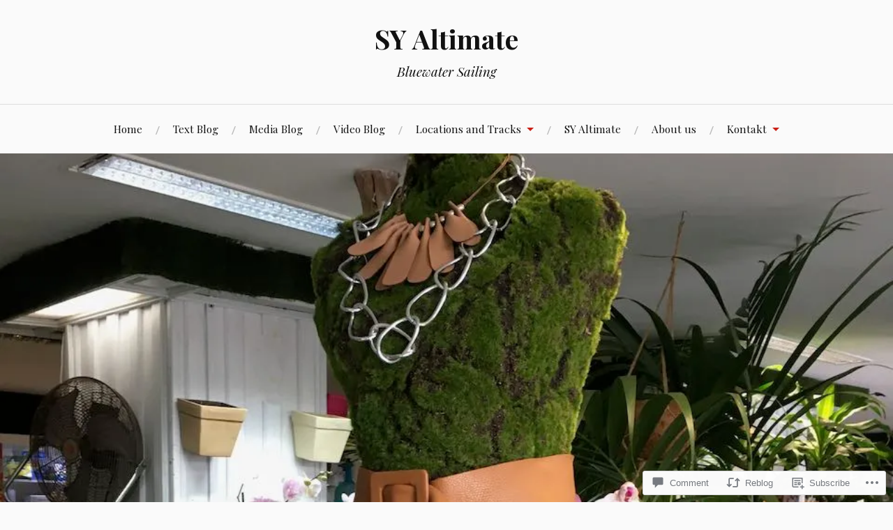

--- FILE ---
content_type: text/html; charset=UTF-8
request_url: https://sy-altimate.com/2020/03/08/impressions-of-las-palmas-and-surroundings/
body_size: 30853
content:
<!DOCTYPE html>
<html lang="en">
<head>
<meta charset="UTF-8">
<meta name="viewport" content="width=device-width, initial-scale=1">
<link rel="profile" href="http://gmpg.org/xfn/11">
<link rel="pingback" href="https://sy-altimate.com/xmlrpc.php">

<title>Impressions of Las Palmas and surroundings &#8211; SY Altimate</title>
<meta name='robots' content='max-image-preview:large' />

<!-- Async WordPress.com Remote Login -->
<script id="wpcom_remote_login_js">
var wpcom_remote_login_extra_auth = '';
function wpcom_remote_login_remove_dom_node_id( element_id ) {
	var dom_node = document.getElementById( element_id );
	if ( dom_node ) { dom_node.parentNode.removeChild( dom_node ); }
}
function wpcom_remote_login_remove_dom_node_classes( class_name ) {
	var dom_nodes = document.querySelectorAll( '.' + class_name );
	for ( var i = 0; i < dom_nodes.length; i++ ) {
		dom_nodes[ i ].parentNode.removeChild( dom_nodes[ i ] );
	}
}
function wpcom_remote_login_final_cleanup() {
	wpcom_remote_login_remove_dom_node_classes( "wpcom_remote_login_msg" );
	wpcom_remote_login_remove_dom_node_id( "wpcom_remote_login_key" );
	wpcom_remote_login_remove_dom_node_id( "wpcom_remote_login_validate" );
	wpcom_remote_login_remove_dom_node_id( "wpcom_remote_login_js" );
	wpcom_remote_login_remove_dom_node_id( "wpcom_request_access_iframe" );
	wpcom_remote_login_remove_dom_node_id( "wpcom_request_access_styles" );
}

// Watch for messages back from the remote login
window.addEventListener( "message", function( e ) {
	if ( e.origin === "https://r-login.wordpress.com" ) {
		var data = {};
		try {
			data = JSON.parse( e.data );
		} catch( e ) {
			wpcom_remote_login_final_cleanup();
			return;
		}

		if ( data.msg === 'LOGIN' ) {
			// Clean up the login check iframe
			wpcom_remote_login_remove_dom_node_id( "wpcom_remote_login_key" );

			var id_regex = new RegExp( /^[0-9]+$/ );
			var token_regex = new RegExp( /^.*|.*|.*$/ );
			if (
				token_regex.test( data.token )
				&& id_regex.test( data.wpcomid )
			) {
				// We have everything we need to ask for a login
				var script = document.createElement( "script" );
				script.setAttribute( "id", "wpcom_remote_login_validate" );
				script.src = '/remote-login.php?wpcom_remote_login=validate'
					+ '&wpcomid=' + data.wpcomid
					+ '&token=' + encodeURIComponent( data.token )
					+ '&host=' + window.location.protocol
					+ '//' + window.location.hostname
					+ '&postid=4038'
					+ '&is_singular=1';
				document.body.appendChild( script );
			}

			return;
		}

		// Safari ITP, not logged in, so redirect
		if ( data.msg === 'LOGIN-REDIRECT' ) {
			window.location = 'https://wordpress.com/log-in?redirect_to=' + window.location.href;
			return;
		}

		// Safari ITP, storage access failed, remove the request
		if ( data.msg === 'LOGIN-REMOVE' ) {
			var css_zap = 'html { -webkit-transition: margin-top 1s; transition: margin-top 1s; } /* 9001 */ html { margin-top: 0 !important; } * html body { margin-top: 0 !important; } @media screen and ( max-width: 782px ) { html { margin-top: 0 !important; } * html body { margin-top: 0 !important; } }';
			var style_zap = document.createElement( 'style' );
			style_zap.type = 'text/css';
			style_zap.appendChild( document.createTextNode( css_zap ) );
			document.body.appendChild( style_zap );

			var e = document.getElementById( 'wpcom_request_access_iframe' );
			e.parentNode.removeChild( e );

			document.cookie = 'wordpress_com_login_access=denied; path=/; max-age=31536000';

			return;
		}

		// Safari ITP
		if ( data.msg === 'REQUEST_ACCESS' ) {
			console.log( 'request access: safari' );

			// Check ITP iframe enable/disable knob
			if ( wpcom_remote_login_extra_auth !== 'safari_itp_iframe' ) {
				return;
			}

			// If we are in a "private window" there is no ITP.
			var private_window = false;
			try {
				var opendb = window.openDatabase( null, null, null, null );
			} catch( e ) {
				private_window = true;
			}

			if ( private_window ) {
				console.log( 'private window' );
				return;
			}

			var iframe = document.createElement( 'iframe' );
			iframe.id = 'wpcom_request_access_iframe';
			iframe.setAttribute( 'scrolling', 'no' );
			iframe.setAttribute( 'sandbox', 'allow-storage-access-by-user-activation allow-scripts allow-same-origin allow-top-navigation-by-user-activation' );
			iframe.src = 'https://r-login.wordpress.com/remote-login.php?wpcom_remote_login=request_access&origin=' + encodeURIComponent( data.origin ) + '&wpcomid=' + encodeURIComponent( data.wpcomid );

			var css = 'html { -webkit-transition: margin-top 1s; transition: margin-top 1s; } /* 9001 */ html { margin-top: 46px !important; } * html body { margin-top: 46px !important; } @media screen and ( max-width: 660px ) { html { margin-top: 71px !important; } * html body { margin-top: 71px !important; } #wpcom_request_access_iframe { display: block; height: 71px !important; } } #wpcom_request_access_iframe { border: 0px; height: 46px; position: fixed; top: 0; left: 0; width: 100%; min-width: 100%; z-index: 99999; background: #23282d; } ';

			var style = document.createElement( 'style' );
			style.type = 'text/css';
			style.id = 'wpcom_request_access_styles';
			style.appendChild( document.createTextNode( css ) );
			document.body.appendChild( style );

			document.body.appendChild( iframe );
		}

		if ( data.msg === 'DONE' ) {
			wpcom_remote_login_final_cleanup();
		}
	}
}, false );

// Inject the remote login iframe after the page has had a chance to load
// more critical resources
window.addEventListener( "DOMContentLoaded", function( e ) {
	var iframe = document.createElement( "iframe" );
	iframe.style.display = "none";
	iframe.setAttribute( "scrolling", "no" );
	iframe.setAttribute( "id", "wpcom_remote_login_key" );
	iframe.src = "https://r-login.wordpress.com/remote-login.php"
		+ "?wpcom_remote_login=key"
		+ "&origin=aHR0cHM6Ly9zeS1hbHRpbWF0ZS5jb20%3D"
		+ "&wpcomid=147281935"
		+ "&time=" + Math.floor( Date.now() / 1000 );
	document.body.appendChild( iframe );
}, false );
</script>
<link rel='dns-prefetch' href='//s0.wp.com' />
<link rel='dns-prefetch' href='//widgets.wp.com' />
<link rel='dns-prefetch' href='//wordpress.com' />
<link rel='dns-prefetch' href='//fonts-api.wp.com' />
<link rel="alternate" type="application/rss+xml" title="SY Altimate &raquo; Feed" href="https://sy-altimate.com/feed/" />
<link rel="alternate" type="application/rss+xml" title="SY Altimate &raquo; Comments Feed" href="https://sy-altimate.com/comments/feed/" />
<link rel="alternate" type="application/rss+xml" title="SY Altimate &raquo; Impressions of Las Palmas and&nbsp;surroundings Comments Feed" href="https://sy-altimate.com/2020/03/08/impressions-of-las-palmas-and-surroundings/feed/" />
	<script type="text/javascript">
		/* <![CDATA[ */
		function addLoadEvent(func) {
			var oldonload = window.onload;
			if (typeof window.onload != 'function') {
				window.onload = func;
			} else {
				window.onload = function () {
					oldonload();
					func();
				}
			}
		}
		/* ]]> */
	</script>
	<link crossorigin='anonymous' rel='stylesheet' id='all-css-0-1' href='/_static/??-eJxtzEkKgDAQRNELGZs4EDfiWUJsxMzYHby+RARB3BQ8KD6cWZgUGSNDKCL7su2RwCJnbdxjCCnVWYtHggO9ZlxFTsQftYaogf+k3x2+4Vv1voRZqrHvpkHJwV5glDTa&cssminify=yes' type='text/css' media='all' />
<style id='wp-emoji-styles-inline-css'>

	img.wp-smiley, img.emoji {
		display: inline !important;
		border: none !important;
		box-shadow: none !important;
		height: 1em !important;
		width: 1em !important;
		margin: 0 0.07em !important;
		vertical-align: -0.1em !important;
		background: none !important;
		padding: 0 !important;
	}
/*# sourceURL=wp-emoji-styles-inline-css */
</style>
<link crossorigin='anonymous' rel='stylesheet' id='all-css-2-1' href='/wp-content/plugins/gutenberg-core/v22.2.0/build/styles/block-library/style.css?m=1764855221i&cssminify=yes' type='text/css' media='all' />
<style id='wp-block-library-inline-css'>
.has-text-align-justify {
	text-align:justify;
}
.has-text-align-justify{text-align:justify;}

/*# sourceURL=wp-block-library-inline-css */
</style><style id='wp-block-image-inline-css'>
.wp-block-image>a,.wp-block-image>figure>a{display:inline-block}.wp-block-image img{box-sizing:border-box;height:auto;max-width:100%;vertical-align:bottom}@media not (prefers-reduced-motion){.wp-block-image img.hide{visibility:hidden}.wp-block-image img.show{animation:show-content-image .4s}}.wp-block-image[style*=border-radius] img,.wp-block-image[style*=border-radius]>a{border-radius:inherit}.wp-block-image.has-custom-border img{box-sizing:border-box}.wp-block-image.aligncenter{text-align:center}.wp-block-image.alignfull>a,.wp-block-image.alignwide>a{width:100%}.wp-block-image.alignfull img,.wp-block-image.alignwide img{height:auto;width:100%}.wp-block-image .aligncenter,.wp-block-image .alignleft,.wp-block-image .alignright,.wp-block-image.aligncenter,.wp-block-image.alignleft,.wp-block-image.alignright{display:table}.wp-block-image .aligncenter>figcaption,.wp-block-image .alignleft>figcaption,.wp-block-image .alignright>figcaption,.wp-block-image.aligncenter>figcaption,.wp-block-image.alignleft>figcaption,.wp-block-image.alignright>figcaption{caption-side:bottom;display:table-caption}.wp-block-image .alignleft{float:left;margin:.5em 1em .5em 0}.wp-block-image .alignright{float:right;margin:.5em 0 .5em 1em}.wp-block-image .aligncenter{margin-left:auto;margin-right:auto}.wp-block-image :where(figcaption){margin-bottom:1em;margin-top:.5em}.wp-block-image.is-style-circle-mask img{border-radius:9999px}@supports ((-webkit-mask-image:none) or (mask-image:none)) or (-webkit-mask-image:none){.wp-block-image.is-style-circle-mask img{border-radius:0;-webkit-mask-image:url('data:image/svg+xml;utf8,<svg viewBox="0 0 100 100" xmlns="http://www.w3.org/2000/svg"><circle cx="50" cy="50" r="50"/></svg>');mask-image:url('data:image/svg+xml;utf8,<svg viewBox="0 0 100 100" xmlns="http://www.w3.org/2000/svg"><circle cx="50" cy="50" r="50"/></svg>');mask-mode:alpha;-webkit-mask-position:center;mask-position:center;-webkit-mask-repeat:no-repeat;mask-repeat:no-repeat;-webkit-mask-size:contain;mask-size:contain}}:root :where(.wp-block-image.is-style-rounded img,.wp-block-image .is-style-rounded img){border-radius:9999px}.wp-block-image figure{margin:0}.wp-lightbox-container{display:flex;flex-direction:column;position:relative}.wp-lightbox-container img{cursor:zoom-in}.wp-lightbox-container img:hover+button{opacity:1}.wp-lightbox-container button{align-items:center;backdrop-filter:blur(16px) saturate(180%);background-color:#5a5a5a40;border:none;border-radius:4px;cursor:zoom-in;display:flex;height:20px;justify-content:center;opacity:0;padding:0;position:absolute;right:16px;text-align:center;top:16px;width:20px;z-index:100}@media not (prefers-reduced-motion){.wp-lightbox-container button{transition:opacity .2s ease}}.wp-lightbox-container button:focus-visible{outline:3px auto #5a5a5a40;outline:3px auto -webkit-focus-ring-color;outline-offset:3px}.wp-lightbox-container button:hover{cursor:pointer;opacity:1}.wp-lightbox-container button:focus{opacity:1}.wp-lightbox-container button:focus,.wp-lightbox-container button:hover,.wp-lightbox-container button:not(:hover):not(:active):not(.has-background){background-color:#5a5a5a40;border:none}.wp-lightbox-overlay{box-sizing:border-box;cursor:zoom-out;height:100vh;left:0;overflow:hidden;position:fixed;top:0;visibility:hidden;width:100%;z-index:100000}.wp-lightbox-overlay .close-button{align-items:center;cursor:pointer;display:flex;justify-content:center;min-height:40px;min-width:40px;padding:0;position:absolute;right:calc(env(safe-area-inset-right) + 16px);top:calc(env(safe-area-inset-top) + 16px);z-index:5000000}.wp-lightbox-overlay .close-button:focus,.wp-lightbox-overlay .close-button:hover,.wp-lightbox-overlay .close-button:not(:hover):not(:active):not(.has-background){background:none;border:none}.wp-lightbox-overlay .lightbox-image-container{height:var(--wp--lightbox-container-height);left:50%;overflow:hidden;position:absolute;top:50%;transform:translate(-50%,-50%);transform-origin:top left;width:var(--wp--lightbox-container-width);z-index:9999999999}.wp-lightbox-overlay .wp-block-image{align-items:center;box-sizing:border-box;display:flex;height:100%;justify-content:center;margin:0;position:relative;transform-origin:0 0;width:100%;z-index:3000000}.wp-lightbox-overlay .wp-block-image img{height:var(--wp--lightbox-image-height);min-height:var(--wp--lightbox-image-height);min-width:var(--wp--lightbox-image-width);width:var(--wp--lightbox-image-width)}.wp-lightbox-overlay .wp-block-image figcaption{display:none}.wp-lightbox-overlay button{background:none;border:none}.wp-lightbox-overlay .scrim{background-color:#fff;height:100%;opacity:.9;position:absolute;width:100%;z-index:2000000}.wp-lightbox-overlay.active{visibility:visible}@media not (prefers-reduced-motion){.wp-lightbox-overlay.active{animation:turn-on-visibility .25s both}.wp-lightbox-overlay.active img{animation:turn-on-visibility .35s both}.wp-lightbox-overlay.show-closing-animation:not(.active){animation:turn-off-visibility .35s both}.wp-lightbox-overlay.show-closing-animation:not(.active) img{animation:turn-off-visibility .25s both}.wp-lightbox-overlay.zoom.active{animation:none;opacity:1;visibility:visible}.wp-lightbox-overlay.zoom.active .lightbox-image-container{animation:lightbox-zoom-in .4s}.wp-lightbox-overlay.zoom.active .lightbox-image-container img{animation:none}.wp-lightbox-overlay.zoom.active .scrim{animation:turn-on-visibility .4s forwards}.wp-lightbox-overlay.zoom.show-closing-animation:not(.active){animation:none}.wp-lightbox-overlay.zoom.show-closing-animation:not(.active) .lightbox-image-container{animation:lightbox-zoom-out .4s}.wp-lightbox-overlay.zoom.show-closing-animation:not(.active) .lightbox-image-container img{animation:none}.wp-lightbox-overlay.zoom.show-closing-animation:not(.active) .scrim{animation:turn-off-visibility .4s forwards}}@keyframes show-content-image{0%{visibility:hidden}99%{visibility:hidden}to{visibility:visible}}@keyframes turn-on-visibility{0%{opacity:0}to{opacity:1}}@keyframes turn-off-visibility{0%{opacity:1;visibility:visible}99%{opacity:0;visibility:visible}to{opacity:0;visibility:hidden}}@keyframes lightbox-zoom-in{0%{transform:translate(calc((-100vw + var(--wp--lightbox-scrollbar-width))/2 + var(--wp--lightbox-initial-left-position)),calc(-50vh + var(--wp--lightbox-initial-top-position))) scale(var(--wp--lightbox-scale))}to{transform:translate(-50%,-50%) scale(1)}}@keyframes lightbox-zoom-out{0%{transform:translate(-50%,-50%) scale(1);visibility:visible}99%{visibility:visible}to{transform:translate(calc((-100vw + var(--wp--lightbox-scrollbar-width))/2 + var(--wp--lightbox-initial-left-position)),calc(-50vh + var(--wp--lightbox-initial-top-position))) scale(var(--wp--lightbox-scale));visibility:hidden}}
/*# sourceURL=/wp-content/plugins/gutenberg-core/v22.2.0/build/styles/block-library/image/style.css */
</style>
<style id='wp-block-video-inline-css'>
.wp-block-video{box-sizing:border-box}.wp-block-video video{height:auto;vertical-align:middle;width:100%}@supports (position:sticky){.wp-block-video [poster]{object-fit:cover}}.wp-block-video.aligncenter{text-align:center}.wp-block-video :where(figcaption){margin-bottom:1em;margin-top:.5em}
/*# sourceURL=/wp-content/plugins/gutenberg-core/v22.2.0/build/styles/block-library/video/style.css */
</style>
<style id='global-styles-inline-css'>
:root{--wp--preset--aspect-ratio--square: 1;--wp--preset--aspect-ratio--4-3: 4/3;--wp--preset--aspect-ratio--3-4: 3/4;--wp--preset--aspect-ratio--3-2: 3/2;--wp--preset--aspect-ratio--2-3: 2/3;--wp--preset--aspect-ratio--16-9: 16/9;--wp--preset--aspect-ratio--9-16: 9/16;--wp--preset--color--black: #000000;--wp--preset--color--cyan-bluish-gray: #abb8c3;--wp--preset--color--white: #ffffff;--wp--preset--color--pale-pink: #f78da7;--wp--preset--color--vivid-red: #cf2e2e;--wp--preset--color--luminous-vivid-orange: #ff6900;--wp--preset--color--luminous-vivid-amber: #fcb900;--wp--preset--color--light-green-cyan: #7bdcb5;--wp--preset--color--vivid-green-cyan: #00d084;--wp--preset--color--pale-cyan-blue: #8ed1fc;--wp--preset--color--vivid-cyan-blue: #0693e3;--wp--preset--color--vivid-purple: #9b51e0;--wp--preset--gradient--vivid-cyan-blue-to-vivid-purple: linear-gradient(135deg,rgb(6,147,227) 0%,rgb(155,81,224) 100%);--wp--preset--gradient--light-green-cyan-to-vivid-green-cyan: linear-gradient(135deg,rgb(122,220,180) 0%,rgb(0,208,130) 100%);--wp--preset--gradient--luminous-vivid-amber-to-luminous-vivid-orange: linear-gradient(135deg,rgb(252,185,0) 0%,rgb(255,105,0) 100%);--wp--preset--gradient--luminous-vivid-orange-to-vivid-red: linear-gradient(135deg,rgb(255,105,0) 0%,rgb(207,46,46) 100%);--wp--preset--gradient--very-light-gray-to-cyan-bluish-gray: linear-gradient(135deg,rgb(238,238,238) 0%,rgb(169,184,195) 100%);--wp--preset--gradient--cool-to-warm-spectrum: linear-gradient(135deg,rgb(74,234,220) 0%,rgb(151,120,209) 20%,rgb(207,42,186) 40%,rgb(238,44,130) 60%,rgb(251,105,98) 80%,rgb(254,248,76) 100%);--wp--preset--gradient--blush-light-purple: linear-gradient(135deg,rgb(255,206,236) 0%,rgb(152,150,240) 100%);--wp--preset--gradient--blush-bordeaux: linear-gradient(135deg,rgb(254,205,165) 0%,rgb(254,45,45) 50%,rgb(107,0,62) 100%);--wp--preset--gradient--luminous-dusk: linear-gradient(135deg,rgb(255,203,112) 0%,rgb(199,81,192) 50%,rgb(65,88,208) 100%);--wp--preset--gradient--pale-ocean: linear-gradient(135deg,rgb(255,245,203) 0%,rgb(182,227,212) 50%,rgb(51,167,181) 100%);--wp--preset--gradient--electric-grass: linear-gradient(135deg,rgb(202,248,128) 0%,rgb(113,206,126) 100%);--wp--preset--gradient--midnight: linear-gradient(135deg,rgb(2,3,129) 0%,rgb(40,116,252) 100%);--wp--preset--font-size--small: 13px;--wp--preset--font-size--medium: 20px;--wp--preset--font-size--large: 36px;--wp--preset--font-size--x-large: 42px;--wp--preset--font-family--albert-sans: 'Albert Sans', sans-serif;--wp--preset--font-family--alegreya: Alegreya, serif;--wp--preset--font-family--arvo: Arvo, serif;--wp--preset--font-family--bodoni-moda: 'Bodoni Moda', serif;--wp--preset--font-family--bricolage-grotesque: 'Bricolage Grotesque', sans-serif;--wp--preset--font-family--cabin: Cabin, sans-serif;--wp--preset--font-family--chivo: Chivo, sans-serif;--wp--preset--font-family--commissioner: Commissioner, sans-serif;--wp--preset--font-family--cormorant: Cormorant, serif;--wp--preset--font-family--courier-prime: 'Courier Prime', monospace;--wp--preset--font-family--crimson-pro: 'Crimson Pro', serif;--wp--preset--font-family--dm-mono: 'DM Mono', monospace;--wp--preset--font-family--dm-sans: 'DM Sans', sans-serif;--wp--preset--font-family--dm-serif-display: 'DM Serif Display', serif;--wp--preset--font-family--domine: Domine, serif;--wp--preset--font-family--eb-garamond: 'EB Garamond', serif;--wp--preset--font-family--epilogue: Epilogue, sans-serif;--wp--preset--font-family--fahkwang: Fahkwang, sans-serif;--wp--preset--font-family--figtree: Figtree, sans-serif;--wp--preset--font-family--fira-sans: 'Fira Sans', sans-serif;--wp--preset--font-family--fjalla-one: 'Fjalla One', sans-serif;--wp--preset--font-family--fraunces: Fraunces, serif;--wp--preset--font-family--gabarito: Gabarito, system-ui;--wp--preset--font-family--ibm-plex-mono: 'IBM Plex Mono', monospace;--wp--preset--font-family--ibm-plex-sans: 'IBM Plex Sans', sans-serif;--wp--preset--font-family--ibarra-real-nova: 'Ibarra Real Nova', serif;--wp--preset--font-family--instrument-serif: 'Instrument Serif', serif;--wp--preset--font-family--inter: Inter, sans-serif;--wp--preset--font-family--josefin-sans: 'Josefin Sans', sans-serif;--wp--preset--font-family--jost: Jost, sans-serif;--wp--preset--font-family--libre-baskerville: 'Libre Baskerville', serif;--wp--preset--font-family--libre-franklin: 'Libre Franklin', sans-serif;--wp--preset--font-family--literata: Literata, serif;--wp--preset--font-family--lora: Lora, serif;--wp--preset--font-family--merriweather: Merriweather, serif;--wp--preset--font-family--montserrat: Montserrat, sans-serif;--wp--preset--font-family--newsreader: Newsreader, serif;--wp--preset--font-family--noto-sans-mono: 'Noto Sans Mono', sans-serif;--wp--preset--font-family--nunito: Nunito, sans-serif;--wp--preset--font-family--open-sans: 'Open Sans', sans-serif;--wp--preset--font-family--overpass: Overpass, sans-serif;--wp--preset--font-family--pt-serif: 'PT Serif', serif;--wp--preset--font-family--petrona: Petrona, serif;--wp--preset--font-family--piazzolla: Piazzolla, serif;--wp--preset--font-family--playfair-display: 'Playfair Display', serif;--wp--preset--font-family--plus-jakarta-sans: 'Plus Jakarta Sans', sans-serif;--wp--preset--font-family--poppins: Poppins, sans-serif;--wp--preset--font-family--raleway: Raleway, sans-serif;--wp--preset--font-family--roboto: Roboto, sans-serif;--wp--preset--font-family--roboto-slab: 'Roboto Slab', serif;--wp--preset--font-family--rubik: Rubik, sans-serif;--wp--preset--font-family--rufina: Rufina, serif;--wp--preset--font-family--sora: Sora, sans-serif;--wp--preset--font-family--source-sans-3: 'Source Sans 3', sans-serif;--wp--preset--font-family--source-serif-4: 'Source Serif 4', serif;--wp--preset--font-family--space-mono: 'Space Mono', monospace;--wp--preset--font-family--syne: Syne, sans-serif;--wp--preset--font-family--texturina: Texturina, serif;--wp--preset--font-family--urbanist: Urbanist, sans-serif;--wp--preset--font-family--work-sans: 'Work Sans', sans-serif;--wp--preset--spacing--20: 0.44rem;--wp--preset--spacing--30: 0.67rem;--wp--preset--spacing--40: 1rem;--wp--preset--spacing--50: 1.5rem;--wp--preset--spacing--60: 2.25rem;--wp--preset--spacing--70: 3.38rem;--wp--preset--spacing--80: 5.06rem;--wp--preset--shadow--natural: 6px 6px 9px rgba(0, 0, 0, 0.2);--wp--preset--shadow--deep: 12px 12px 50px rgba(0, 0, 0, 0.4);--wp--preset--shadow--sharp: 6px 6px 0px rgba(0, 0, 0, 0.2);--wp--preset--shadow--outlined: 6px 6px 0px -3px rgb(255, 255, 255), 6px 6px rgb(0, 0, 0);--wp--preset--shadow--crisp: 6px 6px 0px rgb(0, 0, 0);}:where(.is-layout-flex){gap: 0.5em;}:where(.is-layout-grid){gap: 0.5em;}body .is-layout-flex{display: flex;}.is-layout-flex{flex-wrap: wrap;align-items: center;}.is-layout-flex > :is(*, div){margin: 0;}body .is-layout-grid{display: grid;}.is-layout-grid > :is(*, div){margin: 0;}:where(.wp-block-columns.is-layout-flex){gap: 2em;}:where(.wp-block-columns.is-layout-grid){gap: 2em;}:where(.wp-block-post-template.is-layout-flex){gap: 1.25em;}:where(.wp-block-post-template.is-layout-grid){gap: 1.25em;}.has-black-color{color: var(--wp--preset--color--black) !important;}.has-cyan-bluish-gray-color{color: var(--wp--preset--color--cyan-bluish-gray) !important;}.has-white-color{color: var(--wp--preset--color--white) !important;}.has-pale-pink-color{color: var(--wp--preset--color--pale-pink) !important;}.has-vivid-red-color{color: var(--wp--preset--color--vivid-red) !important;}.has-luminous-vivid-orange-color{color: var(--wp--preset--color--luminous-vivid-orange) !important;}.has-luminous-vivid-amber-color{color: var(--wp--preset--color--luminous-vivid-amber) !important;}.has-light-green-cyan-color{color: var(--wp--preset--color--light-green-cyan) !important;}.has-vivid-green-cyan-color{color: var(--wp--preset--color--vivid-green-cyan) !important;}.has-pale-cyan-blue-color{color: var(--wp--preset--color--pale-cyan-blue) !important;}.has-vivid-cyan-blue-color{color: var(--wp--preset--color--vivid-cyan-blue) !important;}.has-vivid-purple-color{color: var(--wp--preset--color--vivid-purple) !important;}.has-black-background-color{background-color: var(--wp--preset--color--black) !important;}.has-cyan-bluish-gray-background-color{background-color: var(--wp--preset--color--cyan-bluish-gray) !important;}.has-white-background-color{background-color: var(--wp--preset--color--white) !important;}.has-pale-pink-background-color{background-color: var(--wp--preset--color--pale-pink) !important;}.has-vivid-red-background-color{background-color: var(--wp--preset--color--vivid-red) !important;}.has-luminous-vivid-orange-background-color{background-color: var(--wp--preset--color--luminous-vivid-orange) !important;}.has-luminous-vivid-amber-background-color{background-color: var(--wp--preset--color--luminous-vivid-amber) !important;}.has-light-green-cyan-background-color{background-color: var(--wp--preset--color--light-green-cyan) !important;}.has-vivid-green-cyan-background-color{background-color: var(--wp--preset--color--vivid-green-cyan) !important;}.has-pale-cyan-blue-background-color{background-color: var(--wp--preset--color--pale-cyan-blue) !important;}.has-vivid-cyan-blue-background-color{background-color: var(--wp--preset--color--vivid-cyan-blue) !important;}.has-vivid-purple-background-color{background-color: var(--wp--preset--color--vivid-purple) !important;}.has-black-border-color{border-color: var(--wp--preset--color--black) !important;}.has-cyan-bluish-gray-border-color{border-color: var(--wp--preset--color--cyan-bluish-gray) !important;}.has-white-border-color{border-color: var(--wp--preset--color--white) !important;}.has-pale-pink-border-color{border-color: var(--wp--preset--color--pale-pink) !important;}.has-vivid-red-border-color{border-color: var(--wp--preset--color--vivid-red) !important;}.has-luminous-vivid-orange-border-color{border-color: var(--wp--preset--color--luminous-vivid-orange) !important;}.has-luminous-vivid-amber-border-color{border-color: var(--wp--preset--color--luminous-vivid-amber) !important;}.has-light-green-cyan-border-color{border-color: var(--wp--preset--color--light-green-cyan) !important;}.has-vivid-green-cyan-border-color{border-color: var(--wp--preset--color--vivid-green-cyan) !important;}.has-pale-cyan-blue-border-color{border-color: var(--wp--preset--color--pale-cyan-blue) !important;}.has-vivid-cyan-blue-border-color{border-color: var(--wp--preset--color--vivid-cyan-blue) !important;}.has-vivid-purple-border-color{border-color: var(--wp--preset--color--vivid-purple) !important;}.has-vivid-cyan-blue-to-vivid-purple-gradient-background{background: var(--wp--preset--gradient--vivid-cyan-blue-to-vivid-purple) !important;}.has-light-green-cyan-to-vivid-green-cyan-gradient-background{background: var(--wp--preset--gradient--light-green-cyan-to-vivid-green-cyan) !important;}.has-luminous-vivid-amber-to-luminous-vivid-orange-gradient-background{background: var(--wp--preset--gradient--luminous-vivid-amber-to-luminous-vivid-orange) !important;}.has-luminous-vivid-orange-to-vivid-red-gradient-background{background: var(--wp--preset--gradient--luminous-vivid-orange-to-vivid-red) !important;}.has-very-light-gray-to-cyan-bluish-gray-gradient-background{background: var(--wp--preset--gradient--very-light-gray-to-cyan-bluish-gray) !important;}.has-cool-to-warm-spectrum-gradient-background{background: var(--wp--preset--gradient--cool-to-warm-spectrum) !important;}.has-blush-light-purple-gradient-background{background: var(--wp--preset--gradient--blush-light-purple) !important;}.has-blush-bordeaux-gradient-background{background: var(--wp--preset--gradient--blush-bordeaux) !important;}.has-luminous-dusk-gradient-background{background: var(--wp--preset--gradient--luminous-dusk) !important;}.has-pale-ocean-gradient-background{background: var(--wp--preset--gradient--pale-ocean) !important;}.has-electric-grass-gradient-background{background: var(--wp--preset--gradient--electric-grass) !important;}.has-midnight-gradient-background{background: var(--wp--preset--gradient--midnight) !important;}.has-small-font-size{font-size: var(--wp--preset--font-size--small) !important;}.has-medium-font-size{font-size: var(--wp--preset--font-size--medium) !important;}.has-large-font-size{font-size: var(--wp--preset--font-size--large) !important;}.has-x-large-font-size{font-size: var(--wp--preset--font-size--x-large) !important;}.has-albert-sans-font-family{font-family: var(--wp--preset--font-family--albert-sans) !important;}.has-alegreya-font-family{font-family: var(--wp--preset--font-family--alegreya) !important;}.has-arvo-font-family{font-family: var(--wp--preset--font-family--arvo) !important;}.has-bodoni-moda-font-family{font-family: var(--wp--preset--font-family--bodoni-moda) !important;}.has-bricolage-grotesque-font-family{font-family: var(--wp--preset--font-family--bricolage-grotesque) !important;}.has-cabin-font-family{font-family: var(--wp--preset--font-family--cabin) !important;}.has-chivo-font-family{font-family: var(--wp--preset--font-family--chivo) !important;}.has-commissioner-font-family{font-family: var(--wp--preset--font-family--commissioner) !important;}.has-cormorant-font-family{font-family: var(--wp--preset--font-family--cormorant) !important;}.has-courier-prime-font-family{font-family: var(--wp--preset--font-family--courier-prime) !important;}.has-crimson-pro-font-family{font-family: var(--wp--preset--font-family--crimson-pro) !important;}.has-dm-mono-font-family{font-family: var(--wp--preset--font-family--dm-mono) !important;}.has-dm-sans-font-family{font-family: var(--wp--preset--font-family--dm-sans) !important;}.has-dm-serif-display-font-family{font-family: var(--wp--preset--font-family--dm-serif-display) !important;}.has-domine-font-family{font-family: var(--wp--preset--font-family--domine) !important;}.has-eb-garamond-font-family{font-family: var(--wp--preset--font-family--eb-garamond) !important;}.has-epilogue-font-family{font-family: var(--wp--preset--font-family--epilogue) !important;}.has-fahkwang-font-family{font-family: var(--wp--preset--font-family--fahkwang) !important;}.has-figtree-font-family{font-family: var(--wp--preset--font-family--figtree) !important;}.has-fira-sans-font-family{font-family: var(--wp--preset--font-family--fira-sans) !important;}.has-fjalla-one-font-family{font-family: var(--wp--preset--font-family--fjalla-one) !important;}.has-fraunces-font-family{font-family: var(--wp--preset--font-family--fraunces) !important;}.has-gabarito-font-family{font-family: var(--wp--preset--font-family--gabarito) !important;}.has-ibm-plex-mono-font-family{font-family: var(--wp--preset--font-family--ibm-plex-mono) !important;}.has-ibm-plex-sans-font-family{font-family: var(--wp--preset--font-family--ibm-plex-sans) !important;}.has-ibarra-real-nova-font-family{font-family: var(--wp--preset--font-family--ibarra-real-nova) !important;}.has-instrument-serif-font-family{font-family: var(--wp--preset--font-family--instrument-serif) !important;}.has-inter-font-family{font-family: var(--wp--preset--font-family--inter) !important;}.has-josefin-sans-font-family{font-family: var(--wp--preset--font-family--josefin-sans) !important;}.has-jost-font-family{font-family: var(--wp--preset--font-family--jost) !important;}.has-libre-baskerville-font-family{font-family: var(--wp--preset--font-family--libre-baskerville) !important;}.has-libre-franklin-font-family{font-family: var(--wp--preset--font-family--libre-franklin) !important;}.has-literata-font-family{font-family: var(--wp--preset--font-family--literata) !important;}.has-lora-font-family{font-family: var(--wp--preset--font-family--lora) !important;}.has-merriweather-font-family{font-family: var(--wp--preset--font-family--merriweather) !important;}.has-montserrat-font-family{font-family: var(--wp--preset--font-family--montserrat) !important;}.has-newsreader-font-family{font-family: var(--wp--preset--font-family--newsreader) !important;}.has-noto-sans-mono-font-family{font-family: var(--wp--preset--font-family--noto-sans-mono) !important;}.has-nunito-font-family{font-family: var(--wp--preset--font-family--nunito) !important;}.has-open-sans-font-family{font-family: var(--wp--preset--font-family--open-sans) !important;}.has-overpass-font-family{font-family: var(--wp--preset--font-family--overpass) !important;}.has-pt-serif-font-family{font-family: var(--wp--preset--font-family--pt-serif) !important;}.has-petrona-font-family{font-family: var(--wp--preset--font-family--petrona) !important;}.has-piazzolla-font-family{font-family: var(--wp--preset--font-family--piazzolla) !important;}.has-playfair-display-font-family{font-family: var(--wp--preset--font-family--playfair-display) !important;}.has-plus-jakarta-sans-font-family{font-family: var(--wp--preset--font-family--plus-jakarta-sans) !important;}.has-poppins-font-family{font-family: var(--wp--preset--font-family--poppins) !important;}.has-raleway-font-family{font-family: var(--wp--preset--font-family--raleway) !important;}.has-roboto-font-family{font-family: var(--wp--preset--font-family--roboto) !important;}.has-roboto-slab-font-family{font-family: var(--wp--preset--font-family--roboto-slab) !important;}.has-rubik-font-family{font-family: var(--wp--preset--font-family--rubik) !important;}.has-rufina-font-family{font-family: var(--wp--preset--font-family--rufina) !important;}.has-sora-font-family{font-family: var(--wp--preset--font-family--sora) !important;}.has-source-sans-3-font-family{font-family: var(--wp--preset--font-family--source-sans-3) !important;}.has-source-serif-4-font-family{font-family: var(--wp--preset--font-family--source-serif-4) !important;}.has-space-mono-font-family{font-family: var(--wp--preset--font-family--space-mono) !important;}.has-syne-font-family{font-family: var(--wp--preset--font-family--syne) !important;}.has-texturina-font-family{font-family: var(--wp--preset--font-family--texturina) !important;}.has-urbanist-font-family{font-family: var(--wp--preset--font-family--urbanist) !important;}.has-work-sans-font-family{font-family: var(--wp--preset--font-family--work-sans) !important;}
/*# sourceURL=global-styles-inline-css */
</style>

<style id='classic-theme-styles-inline-css'>
/*! This file is auto-generated */
.wp-block-button__link{color:#fff;background-color:#32373c;border-radius:9999px;box-shadow:none;text-decoration:none;padding:calc(.667em + 2px) calc(1.333em + 2px);font-size:1.125em}.wp-block-file__button{background:#32373c;color:#fff;text-decoration:none}
/*# sourceURL=/wp-includes/css/classic-themes.min.css */
</style>
<link crossorigin='anonymous' rel='stylesheet' id='all-css-4-1' href='/_static/??-eJx9jlmOAjEMRC+E2zTDsHwgjoKStAWBOIlip9HcftJCLAKJH0uuqlc2XjO4FJWiYg716KOgSzYkdxFcdP2m60E850BQaOyWOHjRRwJE/wJ1TmSGL0Vc4dlVqOmcjU4JpsEbCsQt9g275saAtbmQCLTJvjLoqYHyjTuTZuMu0KRbxc1ATinezcNIcUgFTdXERtW7DwylOLTVhwFHKradbuL0s7zv0zN73vXr1eZnvvzdLs7/kHh+KQ==&cssminify=yes' type='text/css' media='all' />
<link rel='stylesheet' id='verbum-gutenberg-css-css' href='https://widgets.wp.com/verbum-block-editor/block-editor.css?ver=1738686361' media='all' />
<link crossorigin='anonymous' rel='stylesheet' id='all-css-6-1' href='/_static/??/wp-content/mu-plugins/comment-likes/css/comment-likes.css,/i/noticons/noticons.css,/wp-content/themes/pub/lovecraft/style.css?m=1758759644j&cssminify=yes' type='text/css' media='all' />
<link rel='stylesheet' id='lovecraft-fonts-css' href='https://fonts-api.wp.com/css?family=Playfair+Display%3A400%2C700%2C400italic%7CLato%3A400%2C400italic%2C700%2C700italic%2C900%2C900italic&#038;subset=latin%2Clatin-ext&#038;ver=6.9-RC2-61304' media='all' />
<link crossorigin='anonymous' rel='stylesheet' id='all-css-8-1' href='/_static/??-eJx9jsEKwjAQRH/IuFQr9SJ+iqTLNqYm2ZDdWvx7U/AQULzNg3nDwJoNclJKCnExOSzOJ4GZNFt8fBgic4KbTwiOEhVfDfkd9yiyg2ZU7xRJIC8jBH4SFjspbEuir0BmzcjxS2qeFBoDuxod1FaD/yRHbAKjVV9/t2CmYH3Z1Gu8dMPpeDj3Q9fPb9ImYnQ=&cssminify=yes' type='text/css' media='all' />
<link crossorigin='anonymous' rel='stylesheet' id='print-css-9-1' href='/wp-content/mu-plugins/global-print/global-print.css?m=1465851035i&cssminify=yes' type='text/css' media='print' />
<style id='jetpack-global-styles-frontend-style-inline-css'>
:root { --font-headings: unset; --font-base: unset; --font-headings-default: -apple-system,BlinkMacSystemFont,"Segoe UI",Roboto,Oxygen-Sans,Ubuntu,Cantarell,"Helvetica Neue",sans-serif; --font-base-default: -apple-system,BlinkMacSystemFont,"Segoe UI",Roboto,Oxygen-Sans,Ubuntu,Cantarell,"Helvetica Neue",sans-serif;}
/*# sourceURL=jetpack-global-styles-frontend-style-inline-css */
</style>
<link crossorigin='anonymous' rel='stylesheet' id='all-css-12-1' href='/_static/??-eJyNjcEKwjAQRH/IuFRT6kX8FNkmS5K6yQY3Qfx7bfEiXrwM82B4A49qnJRGpUHupnIPqSgs1Cq624chi6zhO5OCRryTR++fW00l7J3qDv43XVNxoOISsmEJol/wY2uR8vs3WggsM/I6uOTzMI3Hw8lOg11eUT1JKA==&cssminify=yes' type='text/css' media='all' />
<script type="text/javascript" id="jetpack_related-posts-js-extra">
/* <![CDATA[ */
var related_posts_js_options = {"post_heading":"h4"};
//# sourceURL=jetpack_related-posts-js-extra
/* ]]> */
</script>
<script type="text/javascript" id="wpcom-actionbar-placeholder-js-extra">
/* <![CDATA[ */
var actionbardata = {"siteID":"147281935","postID":"4038","siteURL":"https://sy-altimate.com","xhrURL":"https://sy-altimate.com/wp-admin/admin-ajax.php","nonce":"4da4b0dc14","isLoggedIn":"","statusMessage":"","subsEmailDefault":"instantly","proxyScriptUrl":"https://s0.wp.com/wp-content/js/wpcom-proxy-request.js?m=1513050504i&amp;ver=20211021","shortlink":"https://wp.me/p9XYL5-138","i18n":{"followedText":"New posts from this site will now appear in your \u003Ca href=\"https://wordpress.com/reader\"\u003EReader\u003C/a\u003E","foldBar":"Collapse this bar","unfoldBar":"Expand this bar","shortLinkCopied":"Shortlink copied to clipboard."}};
//# sourceURL=wpcom-actionbar-placeholder-js-extra
/* ]]> */
</script>
<script type="text/javascript" id="jetpack-mu-wpcom-settings-js-before">
/* <![CDATA[ */
var JETPACK_MU_WPCOM_SETTINGS = {"assetsUrl":"https://s0.wp.com/wp-content/mu-plugins/jetpack-mu-wpcom-plugin/moon/jetpack_vendor/automattic/jetpack-mu-wpcom/src/build/"};
//# sourceURL=jetpack-mu-wpcom-settings-js-before
/* ]]> */
</script>
<script crossorigin='anonymous' type='text/javascript'  src='/_static/??/wp-content/mu-plugins/jetpack-plugin/moon/_inc/build/related-posts/related-posts.min.js,/wp-content/js/rlt-proxy.js?m=1755006225j'></script>
<script type="text/javascript" id="rlt-proxy-js-after">
/* <![CDATA[ */
	rltInitialize( {"token":null,"iframeOrigins":["https:\/\/widgets.wp.com"]} );
//# sourceURL=rlt-proxy-js-after
/* ]]> */
</script>
<link rel="EditURI" type="application/rsd+xml" title="RSD" href="https://syaltimate.wordpress.com/xmlrpc.php?rsd" />
<meta name="generator" content="WordPress.com" />
<link rel="canonical" href="https://sy-altimate.com/2020/03/08/impressions-of-las-palmas-and-surroundings/" />
<link rel='shortlink' href='https://wp.me/p9XYL5-138' />
<link rel="alternate" type="application/json+oembed" href="https://public-api.wordpress.com/oembed/?format=json&amp;url=https%3A%2F%2Fsy-altimate.com%2F2020%2F03%2F08%2Fimpressions-of-las-palmas-and-surroundings%2F&amp;for=wpcom-auto-discovery" /><link rel="alternate" type="application/xml+oembed" href="https://public-api.wordpress.com/oembed/?format=xml&amp;url=https%3A%2F%2Fsy-altimate.com%2F2020%2F03%2F08%2Fimpressions-of-las-palmas-and-surroundings%2F&amp;for=wpcom-auto-discovery" />
<!-- Jetpack Open Graph Tags -->
<meta property="og:type" content="article" />
<meta property="og:title" content="Impressions of Las Palmas and surroundings" />
<meta property="og:url" content="https://sy-altimate.com/2020/03/08/impressions-of-las-palmas-and-surroundings/" />
<meta property="og:description" content="in the historical centre of Las Palmas, Vegueta typical pedestrian street in Vegueta just a building I liked the little beach next to the marina in the northern part of LP, a church with no name th…" />
<meta property="article:published_time" content="2020-03-08T12:58:32+00:00" />
<meta property="article:modified_time" content="2020-03-08T12:58:32+00:00" />
<meta property="og:site_name" content="SY Altimate" />
<meta property="og:image" content="https://i0.wp.com/sy-altimate.com/wp-content/uploads/2020/02/img_0472.jpeg?fit=900%2C1200&#038;ssl=1" />
<meta property="og:image:width" content="900" />
<meta property="og:image:height" content="1200" />
<meta property="og:image:alt" content="" />
<meta property="og:locale" content="en_US" />
<meta property="article:publisher" content="https://www.facebook.com/WordPresscom" />
<meta name="twitter:text:title" content="Impressions of Las Palmas and&nbsp;surroundings" />
<meta name="twitter:image" content="https://i0.wp.com/sy-altimate.com/wp-content/uploads/2020/02/img_0472.jpeg?fit=900%2C1200&#038;ssl=1&#038;w=640" />
<meta name="twitter:card" content="summary_large_image" />

<!-- End Jetpack Open Graph Tags -->
<link rel="search" type="application/opensearchdescription+xml" href="https://sy-altimate.com/osd.xml" title="SY Altimate" />
<link rel="search" type="application/opensearchdescription+xml" href="https://s1.wp.com/opensearch.xml" title="WordPress.com" />
<meta name="description" content="in the historical centre of Las Palmas, Vegueta typical pedestrian street in Vegueta just a building I liked the little beach next to the marina in the northern part of LP, a church with no name the modern area ... with an ugly hotel Playa de las Canteras , the huge town beach on the&hellip;" />
<link rel="icon" href="https://sy-altimate.com/wp-content/uploads/2019/05/image.jpg?w=32" sizes="32x32" />
<link rel="icon" href="https://sy-altimate.com/wp-content/uploads/2019/05/image.jpg?w=192" sizes="192x192" />
<link rel="apple-touch-icon" href="https://sy-altimate.com/wp-content/uploads/2019/05/image.jpg?w=180" />
<meta name="msapplication-TileImage" content="https://sy-altimate.com/wp-content/uploads/2019/05/image.jpg?w=270" />
			<link rel="stylesheet" id="custom-css-css" type="text/css" href="https://s0.wp.com/?custom-css=1&#038;csblog=9XYL5&#038;cscache=6&#038;csrev=31" />
			<link crossorigin='anonymous' rel='stylesheet' id='all-css-0-3' href='/_static/??-eJyVjkEKwkAMRS9kG2rR4kI8irTpIGknyTCZ0OtXsRXc6fJ9Ho8PS6pQpQQpwF6l6A8SgymU1OO8MbCqwJ0EYYiKs4EtlEKu0ewAvxdYR4/BAPusbiF+pH34N/i+5BRHMB8MM6VC+pS/qGaSV/nG16Y7tZfu3DbHaQXdH15M&cssminify=yes' type='text/css' media='all' />
</head>

<body class="wp-singular post-template-default single single-post postid-4038 single-format-standard wp-embed-responsive wp-theme-publovecraft customizer-styles-applied group-blog has-featured-image jetpack-reblog-enabled">
<div id="page" class="hfeed site">
	<a class="skip-link screen-reader-text" href="#content">Skip to content</a>

	<header id="masthead" class="site-header" role="banner">
		<div class="site-branding">
							<a href="https://sy-altimate.com/" class="site-logo-link" rel="home" itemprop="url"></a>						<h1 class="site-title"><a href="https://sy-altimate.com/" rel="home">SY Altimate</a></h1>
			<p class="site-description">Bluewater Sailing</p>
		</div><!-- .site-branding -->

		<div class="toggles clear">
			<button class="menu-toggle toggle" aria-controls="primary-menu" aria-expanded="false">
				<div class="bar"></div>
				<div class="bar"></div>
				<div class="bar"></div>
				<span class="screen-reader-text">Menu</span>
			</button><!-- .menu-toggle -->
			<button class="search-toggle toggle">
				<div class="genericon genericon-search" aria-expanded="false">
					<span class="screen-reader-text">Search</span>
				</div><!-- .genericon-search -->
			</button><!-- .search-toggle -->
		</div><!-- .toggles -->

		<nav id="site-navigation" class="main-navigation" role="navigation">
			<div class="menu-primary-container"><ul id="primary-menu" class="menu"><li id="menu-item-46" class="menu-item menu-item-type-custom menu-item-object-custom menu-item-46"><a href="https://syaltimate.wordpress.com">Home</a></li>
<li id="menu-item-975" class="menu-item menu-item-type-taxonomy menu-item-object-category menu-item-975"><a href="https://sy-altimate.com/category/text-blog/">Text Blog</a></li>
<li id="menu-item-976" class="menu-item menu-item-type-taxonomy menu-item-object-category current-post-ancestor current-menu-parent current-post-parent menu-item-976"><a href="https://sy-altimate.com/category/media-blog/">Media Blog</a></li>
<li id="menu-item-18190" class="menu-item menu-item-type-taxonomy menu-item-object-category menu-item-18190"><a href="https://sy-altimate.com/category/video-blog/">Video Blog</a></li>
<li id="menu-item-102" class="menu-item menu-item-type-post_type menu-item-object-page menu-item-has-children menu-item-102"><a href="https://sy-altimate.com/location/">Locations and Tracks</a>
<ul class="sub-menu">
	<li id="menu-item-23540" class="menu-item menu-item-type-post_type menu-item-object-page menu-item-23540"><a href="https://sy-altimate.com/location-and-tracks-2025/">Locations and Tracks 2025</a></li>
	<li id="menu-item-19043" class="menu-item menu-item-type-post_type menu-item-object-page menu-item-19043"><a href="https://sy-altimate.com/locations-and-tracks-2024/">Locations and Tracks 2024</a></li>
	<li id="menu-item-15464" class="menu-item menu-item-type-post_type menu-item-object-page menu-item-15464"><a href="https://sy-altimate.com/locations-and-tracks-2023/">Locations and Tracks 2023</a></li>
	<li id="menu-item-15465" class="menu-item menu-item-type-post_type menu-item-object-page menu-item-15465"><a href="https://sy-altimate.com/locations-and-tracks-2022/">Locations and Tracks 2022</a></li>
	<li id="menu-item-15466" class="menu-item menu-item-type-post_type menu-item-object-page menu-item-15466"><a href="https://sy-altimate.com/locations-and-tracks-2021/">Locations and Tracks 2021</a></li>
	<li id="menu-item-15467" class="menu-item menu-item-type-post_type menu-item-object-page menu-item-15467"><a href="https://sy-altimate.com/locations-and-tracks-2020/">Locations and Tracks 2020</a></li>
	<li id="menu-item-15468" class="menu-item menu-item-type-post_type menu-item-object-page menu-item-15468"><a href="https://sy-altimate.com/locations-and-tracks-2019/">Locations and Tracks 2019</a></li>
</ul>
</li>
<li id="menu-item-29" class="menu-item menu-item-type-post_type menu-item-object-page menu-item-29"><a href="https://sy-altimate.com/sy-altimate/">SY Altimate</a></li>
<li id="menu-item-9" class="menu-item menu-item-type-post_type menu-item-object-page menu-item-9"><a href="https://sy-altimate.com/uber/">About us</a></li>
<li id="menu-item-10" class="menu-item menu-item-type-post_type menu-item-object-page menu-item-has-children menu-item-10"><a href="https://sy-altimate.com/kontakt/">Kontakt</a>
<ul class="sub-menu">
	<li id="menu-item-970" class="menu-item menu-item-type-post_type menu-item-object-page menu-item-970"><a href="https://sy-altimate.com/impressum-haftung-datenschutzerklarung/">Impressum, Haftung &amp; Datenschutzerklärung</a></li>
</ul>
</li>
</ul></div>		</nav><!-- #site-navigation -->

		<div class="mobile-search">
			<form role="search" method="get" class="search-form" action="https://sy-altimate.com/">
	<label>
		<span class="screen-reader-text">Search for:</span>
		<input type="search" class="search-field" placeholder="Search …" value="" name="s" title="Search for:" />
	</label>
	<button type="submit" class="search-submit">
		<span class="genericon genericon-search">
			<span class="screen-reader-text">Search</span>
		</span>
	</button>
</form>		</div>
	</header><!-- #masthead -->

					<div class="header-image bg-image" style="background-image: url(https://sy-altimate.com/wp-content/uploads/2020/02/img_0472.jpeg?w=960)">

			<img width="900" height="1200" src="https://sy-altimate.com/wp-content/uploads/2020/02/img_0472.jpeg?w=900" class="attachment-lovecraft-post-image size-lovecraft-post-image wp-post-image" alt="" decoding="async" srcset="https://sy-altimate.com/wp-content/uploads/2020/02/img_0472.jpeg?w=900 900w, https://sy-altimate.com/wp-content/uploads/2020/02/img_0472.jpeg?w=113 113w, https://sy-altimate.com/wp-content/uploads/2020/02/img_0472.jpeg?w=225 225w, https://sy-altimate.com/wp-content/uploads/2020/02/img_0472.jpeg?w=768 768w, https://sy-altimate.com/wp-content/uploads/2020/02/img_0472.jpeg 960w" sizes="(max-width: 900px) 100vw, 900px" data-attachment-id="3915" data-permalink="https://sy-altimate.com/2020/02/24/impressions-of-the-trip-arrecife-to-las-palmas/img_0472-2/" data-orig-file="https://sy-altimate.com/wp-content/uploads/2020/02/img_0472.jpeg" data-orig-size="960,1280" data-comments-opened="1" data-image-meta="{&quot;aperture&quot;:&quot;2.2&quot;,&quot;credit&quot;:&quot;&quot;,&quot;camera&quot;:&quot;iPhone SE&quot;,&quot;caption&quot;:&quot;&quot;,&quot;created_timestamp&quot;:&quot;1581957555&quot;,&quot;copyright&quot;:&quot;&quot;,&quot;focal_length&quot;:&quot;4.15&quot;,&quot;iso&quot;:&quot;100&quot;,&quot;shutter_speed&quot;:&quot;0.03030303030303&quot;,&quot;title&quot;:&quot;&quot;,&quot;orientation&quot;:&quot;0&quot;}" data-image-title="IMG_0472" data-image-description="" data-image-caption="" data-medium-file="https://sy-altimate.com/wp-content/uploads/2020/02/img_0472.jpeg?w=225" data-large-file="https://sy-altimate.com/wp-content/uploads/2020/02/img_0472.jpeg?w=640" />
		</div>

	
	<div id="content" class="site-content">

	<div id="primary" class="content-area">
		<main id="main" class="site-main" role="main">

		
			
<article id="post-4038" class="post-4038 post type-post status-publish format-standard has-post-thumbnail hentry category-atlantic category-canaries category-media-blog category-spain">
	<div class="entry-wrapper">
		<header class="entry-header">
			<h1 class="entry-title">Impressions of Las Palmas and&nbsp;surroundings</h1>
							<div class="entry-meta">
					<span class="posted-on">On <a href="https://sy-altimate.com/2020/03/08/impressions-of-las-palmas-and-surroundings/" rel="bookmark"><time class="entry-date published updated" datetime="2020-03-08T13:58:32+01:00">March 8, 2020</time></a></span><span class="byline"> By <span class="author vcard"><a class="url fn n" href="https://sy-altimate.com/author/syaltimate/">syaltimate</a></span></span><span class="cat-links">In <a href="https://sy-altimate.com/category/atlantic/" rel="category tag">Atlantic</a>, <a href="https://sy-altimate.com/category/atlantic/canaries/" rel="category tag">Canaries</a>, <a href="https://sy-altimate.com/category/media-blog/" rel="category tag">Media Blog</a>, <a href="https://sy-altimate.com/category/atlantic/spain/" rel="category tag">Spain</a></span>				</div><!-- .entry-meta -->
					</header><!-- .entry-header -->

		<div class="entry-content">
			
<figure class="wp-block-image size-large is-style-default"><img data-attachment-id="4049" data-permalink="https://sy-altimate.com/2020/03/08/impressions-of-las-palmas-and-surroundings/img_0479/" data-orig-file="https://sy-altimate.com/wp-content/uploads/2020/03/img_0479.jpeg" data-orig-size="1280,960" data-comments-opened="1" data-image-meta="{&quot;aperture&quot;:&quot;2.2&quot;,&quot;credit&quot;:&quot;&quot;,&quot;camera&quot;:&quot;iPhone SE&quot;,&quot;caption&quot;:&quot;&quot;,&quot;created_timestamp&quot;:&quot;1582132102&quot;,&quot;copyright&quot;:&quot;&quot;,&quot;focal_length&quot;:&quot;4.15&quot;,&quot;iso&quot;:&quot;32&quot;,&quot;shutter_speed&quot;:&quot;0.03030303030303&quot;,&quot;title&quot;:&quot;&quot;,&quot;orientation&quot;:&quot;0&quot;}" data-image-title="IMG_0479" data-image-description="" data-image-caption="" data-medium-file="https://sy-altimate.com/wp-content/uploads/2020/03/img_0479.jpeg?w=300" data-large-file="https://sy-altimate.com/wp-content/uploads/2020/03/img_0479.jpeg?w=640" width="1024" height="768" src="https://sy-altimate.com/wp-content/uploads/2020/03/img_0479.jpeg?w=1024" alt="" class="wp-image-4049" srcset="https://sy-altimate.com/wp-content/uploads/2020/03/img_0479.jpeg?w=1024 1024w, https://sy-altimate.com/wp-content/uploads/2020/03/img_0479.jpeg?w=150 150w, https://sy-altimate.com/wp-content/uploads/2020/03/img_0479.jpeg?w=300 300w, https://sy-altimate.com/wp-content/uploads/2020/03/img_0479.jpeg?w=768 768w, https://sy-altimate.com/wp-content/uploads/2020/03/img_0479.jpeg 1280w" sizes="(max-width: 1024px) 100vw, 1024px" /><figcaption>in the historical centre of Las Palmas, Vegueta</figcaption></figure>



<figure class="wp-block-image size-large is-style-default"><img data-attachment-id="4050" data-permalink="https://sy-altimate.com/2020/03/08/impressions-of-las-palmas-and-surroundings/img_0482/" data-orig-file="https://sy-altimate.com/wp-content/uploads/2020/03/img_0482.jpeg" data-orig-size="960,1280" data-comments-opened="1" data-image-meta="{&quot;aperture&quot;:&quot;2.2&quot;,&quot;credit&quot;:&quot;&quot;,&quot;camera&quot;:&quot;iPhone SE&quot;,&quot;caption&quot;:&quot;&quot;,&quot;created_timestamp&quot;:&quot;1582132182&quot;,&quot;copyright&quot;:&quot;&quot;,&quot;focal_length&quot;:&quot;4.15&quot;,&quot;iso&quot;:&quot;25&quot;,&quot;shutter_speed&quot;:&quot;0.0028901734104046&quot;,&quot;title&quot;:&quot;&quot;,&quot;orientation&quot;:&quot;0&quot;}" data-image-title="IMG_0482" data-image-description="" data-image-caption="" data-medium-file="https://sy-altimate.com/wp-content/uploads/2020/03/img_0482.jpeg?w=225" data-large-file="https://sy-altimate.com/wp-content/uploads/2020/03/img_0482.jpeg?w=640" width="768" height="1024" src="https://sy-altimate.com/wp-content/uploads/2020/03/img_0482.jpeg?w=768" alt="" class="wp-image-4050" srcset="https://sy-altimate.com/wp-content/uploads/2020/03/img_0482.jpeg?w=768 768w, https://sy-altimate.com/wp-content/uploads/2020/03/img_0482.jpeg?w=113 113w, https://sy-altimate.com/wp-content/uploads/2020/03/img_0482.jpeg?w=225 225w, https://sy-altimate.com/wp-content/uploads/2020/03/img_0482.jpeg 960w" sizes="(max-width: 768px) 100vw, 768px" /><figcaption>typical pedestrian street in Vegueta</figcaption></figure>



<figure class="wp-block-image size-large is-style-default"><img data-attachment-id="4051" data-permalink="https://sy-altimate.com/2020/03/08/impressions-of-las-palmas-and-surroundings/img_0486/" data-orig-file="https://sy-altimate.com/wp-content/uploads/2020/03/img_0486.jpeg" data-orig-size="1280,960" data-comments-opened="1" data-image-meta="{&quot;aperture&quot;:&quot;2.2&quot;,&quot;credit&quot;:&quot;&quot;,&quot;camera&quot;:&quot;iPhone SE&quot;,&quot;caption&quot;:&quot;&quot;,&quot;created_timestamp&quot;:&quot;1582135117&quot;,&quot;copyright&quot;:&quot;&quot;,&quot;focal_length&quot;:&quot;4.15&quot;,&quot;iso&quot;:&quot;25&quot;,&quot;shutter_speed&quot;:&quot;0.0063694267515924&quot;,&quot;title&quot;:&quot;&quot;,&quot;orientation&quot;:&quot;0&quot;}" data-image-title="IMG_0486" data-image-description="" data-image-caption="" data-medium-file="https://sy-altimate.com/wp-content/uploads/2020/03/img_0486.jpeg?w=300" data-large-file="https://sy-altimate.com/wp-content/uploads/2020/03/img_0486.jpeg?w=640" width="1024" height="768" src="https://sy-altimate.com/wp-content/uploads/2020/03/img_0486.jpeg?w=1024" alt="" class="wp-image-4051" srcset="https://sy-altimate.com/wp-content/uploads/2020/03/img_0486.jpeg?w=1024 1024w, https://sy-altimate.com/wp-content/uploads/2020/03/img_0486.jpeg?w=150 150w, https://sy-altimate.com/wp-content/uploads/2020/03/img_0486.jpeg?w=300 300w, https://sy-altimate.com/wp-content/uploads/2020/03/img_0486.jpeg?w=768 768w, https://sy-altimate.com/wp-content/uploads/2020/03/img_0486.jpeg 1280w" sizes="(max-width: 1024px) 100vw, 1024px" /><figcaption>just a building I liked</figcaption></figure>



<figure class="wp-block-image size-large is-style-default"><img data-attachment-id="4052" data-permalink="https://sy-altimate.com/2020/03/08/impressions-of-las-palmas-and-surroundings/img_0493/" data-orig-file="https://sy-altimate.com/wp-content/uploads/2020/03/img_0493.jpeg" data-orig-size="1280,960" data-comments-opened="1" data-image-meta="{&quot;aperture&quot;:&quot;2.2&quot;,&quot;credit&quot;:&quot;&quot;,&quot;camera&quot;:&quot;iPhone SE&quot;,&quot;caption&quot;:&quot;&quot;,&quot;created_timestamp&quot;:&quot;1582285550&quot;,&quot;copyright&quot;:&quot;&quot;,&quot;focal_length&quot;:&quot;4.15&quot;,&quot;iso&quot;:&quot;25&quot;,&quot;shutter_speed&quot;:&quot;0.00042900042900043&quot;,&quot;title&quot;:&quot;&quot;,&quot;orientation&quot;:&quot;0&quot;}" data-image-title="IMG_0493" data-image-description="" data-image-caption="" data-medium-file="https://sy-altimate.com/wp-content/uploads/2020/03/img_0493.jpeg?w=300" data-large-file="https://sy-altimate.com/wp-content/uploads/2020/03/img_0493.jpeg?w=640" loading="lazy" width="1024" height="768" src="https://sy-altimate.com/wp-content/uploads/2020/03/img_0493.jpeg?w=1024" alt="" class="wp-image-4052" srcset="https://sy-altimate.com/wp-content/uploads/2020/03/img_0493.jpeg?w=1024 1024w, https://sy-altimate.com/wp-content/uploads/2020/03/img_0493.jpeg?w=150 150w, https://sy-altimate.com/wp-content/uploads/2020/03/img_0493.jpeg?w=300 300w, https://sy-altimate.com/wp-content/uploads/2020/03/img_0493.jpeg?w=768 768w, https://sy-altimate.com/wp-content/uploads/2020/03/img_0493.jpeg 1280w" sizes="(max-width: 1024px) 100vw, 1024px" /><figcaption>the little beach next to the marina</figcaption></figure>



<figure class="wp-block-image size-large is-style-default"><img data-attachment-id="4059" data-permalink="https://sy-altimate.com/2020/03/08/impressions-of-las-palmas-and-surroundings/img_0503/" data-orig-file="https://sy-altimate.com/wp-content/uploads/2020/03/img_0503.jpeg" data-orig-size="960,1280" data-comments-opened="1" data-image-meta="{&quot;aperture&quot;:&quot;2.2&quot;,&quot;credit&quot;:&quot;&quot;,&quot;camera&quot;:&quot;iPhone SE&quot;,&quot;caption&quot;:&quot;&quot;,&quot;created_timestamp&quot;:&quot;1582294006&quot;,&quot;copyright&quot;:&quot;&quot;,&quot;focal_length&quot;:&quot;4.15&quot;,&quot;iso&quot;:&quot;25&quot;,&quot;shutter_speed&quot;:&quot;0.0013140604467806&quot;,&quot;title&quot;:&quot;&quot;,&quot;orientation&quot;:&quot;0&quot;}" data-image-title="IMG_0503" data-image-description="" data-image-caption="" data-medium-file="https://sy-altimate.com/wp-content/uploads/2020/03/img_0503.jpeg?w=225" data-large-file="https://sy-altimate.com/wp-content/uploads/2020/03/img_0503.jpeg?w=640" loading="lazy" width="768" height="1024" src="https://sy-altimate.com/wp-content/uploads/2020/03/img_0503.jpeg?w=768" alt="" class="wp-image-4059" srcset="https://sy-altimate.com/wp-content/uploads/2020/03/img_0503.jpeg?w=768 768w, https://sy-altimate.com/wp-content/uploads/2020/03/img_0503.jpeg?w=113 113w, https://sy-altimate.com/wp-content/uploads/2020/03/img_0503.jpeg?w=225 225w, https://sy-altimate.com/wp-content/uploads/2020/03/img_0503.jpeg 960w" sizes="(max-width: 768px) 100vw, 768px" /><figcaption>in the northern part of LP, a church with no name</figcaption></figure>



<figure class="wp-block-image size-large is-style-default"><img data-attachment-id="4057" data-permalink="https://sy-altimate.com/2020/03/08/impressions-of-las-palmas-and-surroundings/img_0501/" data-orig-file="https://sy-altimate.com/wp-content/uploads/2020/03/img_0501.jpeg" data-orig-size="960,1280" data-comments-opened="1" data-image-meta="{&quot;aperture&quot;:&quot;2.2&quot;,&quot;credit&quot;:&quot;&quot;,&quot;camera&quot;:&quot;iPhone SE&quot;,&quot;caption&quot;:&quot;&quot;,&quot;created_timestamp&quot;:&quot;1582290653&quot;,&quot;copyright&quot;:&quot;&quot;,&quot;focal_length&quot;:&quot;4.15&quot;,&quot;iso&quot;:&quot;25&quot;,&quot;shutter_speed&quot;:&quot;0.0008841732979664&quot;,&quot;title&quot;:&quot;&quot;,&quot;orientation&quot;:&quot;0&quot;}" data-image-title="IMG_0501" data-image-description="" data-image-caption="" data-medium-file="https://sy-altimate.com/wp-content/uploads/2020/03/img_0501.jpeg?w=225" data-large-file="https://sy-altimate.com/wp-content/uploads/2020/03/img_0501.jpeg?w=640" loading="lazy" width="768" height="1024" src="https://sy-altimate.com/wp-content/uploads/2020/03/img_0501.jpeg?w=768" alt="" class="wp-image-4057" srcset="https://sy-altimate.com/wp-content/uploads/2020/03/img_0501.jpeg?w=768 768w, https://sy-altimate.com/wp-content/uploads/2020/03/img_0501.jpeg?w=113 113w, https://sy-altimate.com/wp-content/uploads/2020/03/img_0501.jpeg?w=225 225w, https://sy-altimate.com/wp-content/uploads/2020/03/img_0501.jpeg 960w" sizes="(max-width: 768px) 100vw, 768px" /><figcaption>the modern area &#8230;</figcaption></figure>



<figure class="wp-block-image size-large is-style-default"><img data-attachment-id="4058" data-permalink="https://sy-altimate.com/2020/03/08/impressions-of-las-palmas-and-surroundings/img_0502/" data-orig-file="https://sy-altimate.com/wp-content/uploads/2020/03/img_0502.jpeg" data-orig-size="960,1280" data-comments-opened="1" data-image-meta="{&quot;aperture&quot;:&quot;2.2&quot;,&quot;credit&quot;:&quot;&quot;,&quot;camera&quot;:&quot;iPhone SE&quot;,&quot;caption&quot;:&quot;&quot;,&quot;created_timestamp&quot;:&quot;1582290997&quot;,&quot;copyright&quot;:&quot;&quot;,&quot;focal_length&quot;:&quot;4.15&quot;,&quot;iso&quot;:&quot;25&quot;,&quot;shutter_speed&quot;:&quot;0.0016778523489933&quot;,&quot;title&quot;:&quot;&quot;,&quot;orientation&quot;:&quot;0&quot;}" data-image-title="IMG_0502" data-image-description="" data-image-caption="" data-medium-file="https://sy-altimate.com/wp-content/uploads/2020/03/img_0502.jpeg?w=225" data-large-file="https://sy-altimate.com/wp-content/uploads/2020/03/img_0502.jpeg?w=640" loading="lazy" width="768" height="1024" src="https://sy-altimate.com/wp-content/uploads/2020/03/img_0502.jpeg?w=768" alt="" class="wp-image-4058" srcset="https://sy-altimate.com/wp-content/uploads/2020/03/img_0502.jpeg?w=768 768w, https://sy-altimate.com/wp-content/uploads/2020/03/img_0502.jpeg?w=113 113w, https://sy-altimate.com/wp-content/uploads/2020/03/img_0502.jpeg?w=225 225w, https://sy-altimate.com/wp-content/uploads/2020/03/img_0502.jpeg 960w" sizes="(max-width: 768px) 100vw, 768px" /><figcaption>with an ugly hotel</figcaption></figure>



<figure class="wp-block-image size-large is-style-default"><img data-attachment-id="4054" data-permalink="https://sy-altimate.com/2020/03/08/impressions-of-las-palmas-and-surroundings/img_0495/" data-orig-file="https://sy-altimate.com/wp-content/uploads/2020/03/img_0495.jpeg" data-orig-size="1280,960" data-comments-opened="1" data-image-meta="{&quot;aperture&quot;:&quot;2.2&quot;,&quot;credit&quot;:&quot;&quot;,&quot;camera&quot;:&quot;iPhone SE&quot;,&quot;caption&quot;:&quot;&quot;,&quot;created_timestamp&quot;:&quot;1582287725&quot;,&quot;copyright&quot;:&quot;&quot;,&quot;focal_length&quot;:&quot;4.15&quot;,&quot;iso&quot;:&quot;25&quot;,&quot;shutter_speed&quot;:&quot;0.00036403349108118&quot;,&quot;title&quot;:&quot;&quot;,&quot;orientation&quot;:&quot;0&quot;}" data-image-title="IMG_0495" data-image-description="" data-image-caption="" data-medium-file="https://sy-altimate.com/wp-content/uploads/2020/03/img_0495.jpeg?w=300" data-large-file="https://sy-altimate.com/wp-content/uploads/2020/03/img_0495.jpeg?w=640" loading="lazy" width="1024" height="768" src="https://sy-altimate.com/wp-content/uploads/2020/03/img_0495.jpeg?w=1024" alt="" class="wp-image-4054" srcset="https://sy-altimate.com/wp-content/uploads/2020/03/img_0495.jpeg?w=1024 1024w, https://sy-altimate.com/wp-content/uploads/2020/03/img_0495.jpeg?w=150 150w, https://sy-altimate.com/wp-content/uploads/2020/03/img_0495.jpeg?w=300 300w, https://sy-altimate.com/wp-content/uploads/2020/03/img_0495.jpeg?w=768 768w, https://sy-altimate.com/wp-content/uploads/2020/03/img_0495.jpeg 1280w" sizes="(max-width: 1024px) 100vw, 1024px" /><figcaption>Playa de las Canteras , the huge town beach on the west side of LP</figcaption></figure>



<figure class="wp-block-image size-large is-style-default"><img data-attachment-id="4060" data-permalink="https://sy-altimate.com/2020/03/08/impressions-of-las-palmas-and-surroundings/img_5195/" data-orig-file="https://sy-altimate.com/wp-content/uploads/2020/03/img_5195.jpeg" data-orig-size="960,1280" data-comments-opened="1" data-image-meta="{&quot;aperture&quot;:&quot;1.8&quot;,&quot;credit&quot;:&quot;&quot;,&quot;camera&quot;:&quot;iPhone 7&quot;,&quot;caption&quot;:&quot;&quot;,&quot;created_timestamp&quot;:&quot;1582288201&quot;,&quot;copyright&quot;:&quot;&quot;,&quot;focal_length&quot;:&quot;3.99&quot;,&quot;iso&quot;:&quot;20&quot;,&quot;shutter_speed&quot;:&quot;0.00032299741602067&quot;,&quot;title&quot;:&quot;&quot;,&quot;orientation&quot;:&quot;0&quot;}" data-image-title="IMG_5195" data-image-description="" data-image-caption="" data-medium-file="https://sy-altimate.com/wp-content/uploads/2020/03/img_5195.jpeg?w=225" data-large-file="https://sy-altimate.com/wp-content/uploads/2020/03/img_5195.jpeg?w=640" loading="lazy" width="768" height="1024" src="https://sy-altimate.com/wp-content/uploads/2020/03/img_5195.jpeg?w=768" alt="" class="wp-image-4060" srcset="https://sy-altimate.com/wp-content/uploads/2020/03/img_5195.jpeg?w=768 768w, https://sy-altimate.com/wp-content/uploads/2020/03/img_5195.jpeg?w=113 113w, https://sy-altimate.com/wp-content/uploads/2020/03/img_5195.jpeg?w=225 225w, https://sy-altimate.com/wp-content/uploads/2020/03/img_5195.jpeg 960w" sizes="(max-width: 768px) 100vw, 768px" /><figcaption>a lazy seagull</figcaption></figure>



<figure class="wp-block-image size-large is-style-default"><img data-attachment-id="4056" data-permalink="https://sy-altimate.com/2020/03/08/impressions-of-las-palmas-and-surroundings/img_0499/" data-orig-file="https://sy-altimate.com/wp-content/uploads/2020/03/img_0499.jpeg" data-orig-size="1280,960" data-comments-opened="1" data-image-meta="{&quot;aperture&quot;:&quot;2.2&quot;,&quot;credit&quot;:&quot;&quot;,&quot;camera&quot;:&quot;iPhone SE&quot;,&quot;caption&quot;:&quot;&quot;,&quot;created_timestamp&quot;:&quot;1582289603&quot;,&quot;copyright&quot;:&quot;&quot;,&quot;focal_length&quot;:&quot;4.15&quot;,&quot;iso&quot;:&quot;25&quot;,&quot;shutter_speed&quot;:&quot;0.00049407114624506&quot;,&quot;title&quot;:&quot;&quot;,&quot;orientation&quot;:&quot;0&quot;}" data-image-title="IMG_0499" data-image-description="" data-image-caption="" data-medium-file="https://sy-altimate.com/wp-content/uploads/2020/03/img_0499.jpeg?w=300" data-large-file="https://sy-altimate.com/wp-content/uploads/2020/03/img_0499.jpeg?w=640" loading="lazy" width="1024" height="768" src="https://sy-altimate.com/wp-content/uploads/2020/03/img_0499.jpeg?w=1024" alt="" class="wp-image-4056" srcset="https://sy-altimate.com/wp-content/uploads/2020/03/img_0499.jpeg?w=1024 1024w, https://sy-altimate.com/wp-content/uploads/2020/03/img_0499.jpeg?w=150 150w, https://sy-altimate.com/wp-content/uploads/2020/03/img_0499.jpeg?w=300 300w, https://sy-altimate.com/wp-content/uploads/2020/03/img_0499.jpeg?w=768 768w, https://sy-altimate.com/wp-content/uploads/2020/03/img_0499.jpeg 1280w" sizes="(max-width: 1024px) 100vw, 1024px" /><figcaption>a stop for a coffee in a cafe next to the beach</figcaption></figure>



<figure class="wp-block-image size-large is-style-default"><img data-attachment-id="4055" data-permalink="https://sy-altimate.com/2020/03/08/impressions-of-las-palmas-and-surroundings/img_0496/" data-orig-file="https://sy-altimate.com/wp-content/uploads/2020/03/img_0496.jpeg" data-orig-size="1280,960" data-comments-opened="1" data-image-meta="{&quot;aperture&quot;:&quot;2.2&quot;,&quot;credit&quot;:&quot;&quot;,&quot;camera&quot;:&quot;iPhone SE&quot;,&quot;caption&quot;:&quot;&quot;,&quot;created_timestamp&quot;:&quot;1582288984&quot;,&quot;copyright&quot;:&quot;&quot;,&quot;focal_length&quot;:&quot;4.15&quot;,&quot;iso&quot;:&quot;25&quot;,&quot;shutter_speed&quot;:&quot;0.00042900042900043&quot;,&quot;title&quot;:&quot;&quot;,&quot;orientation&quot;:&quot;0&quot;}" data-image-title="IMG_0496" data-image-description="" data-image-caption="" data-medium-file="https://sy-altimate.com/wp-content/uploads/2020/03/img_0496.jpeg?w=300" data-large-file="https://sy-altimate.com/wp-content/uploads/2020/03/img_0496.jpeg?w=640" loading="lazy" width="1024" height="768" src="https://sy-altimate.com/wp-content/uploads/2020/03/img_0496.jpeg?w=1024" alt="" class="wp-image-4055" srcset="https://sy-altimate.com/wp-content/uploads/2020/03/img_0496.jpeg?w=1024 1024w, https://sy-altimate.com/wp-content/uploads/2020/03/img_0496.jpeg?w=150 150w, https://sy-altimate.com/wp-content/uploads/2020/03/img_0496.jpeg?w=300 300w, https://sy-altimate.com/wp-content/uploads/2020/03/img_0496.jpeg?w=768 768w, https://sy-altimate.com/wp-content/uploads/2020/03/img_0496.jpeg 1280w" sizes="(max-width: 1024px) 100vw, 1024px" /><figcaption>amazing sand art </figcaption></figure>



<figure class="wp-block-image size-large is-style-default"><img data-attachment-id="4048" data-permalink="https://sy-altimate.com/2020/03/08/impressions-of-las-palmas-and-surroundings/hwnx2467/" data-orig-file="https://sy-altimate.com/wp-content/uploads/2020/03/hwnx2467.jpeg" data-orig-size="1280,721" data-comments-opened="1" data-image-meta="{&quot;aperture&quot;:&quot;2.2&quot;,&quot;credit&quot;:&quot;&quot;,&quot;camera&quot;:&quot;iPhone SE&quot;,&quot;caption&quot;:&quot;&quot;,&quot;created_timestamp&quot;:&quot;1582289664&quot;,&quot;copyright&quot;:&quot;&quot;,&quot;focal_length&quot;:&quot;4.15&quot;,&quot;iso&quot;:&quot;25&quot;,&quot;shutter_speed&quot;:&quot;0.00053304904051173&quot;,&quot;title&quot;:&quot;&quot;,&quot;orientation&quot;:&quot;0&quot;}" data-image-title="HWNX2467" data-image-description="" data-image-caption="" data-medium-file="https://sy-altimate.com/wp-content/uploads/2020/03/hwnx2467.jpeg?w=300" data-large-file="https://sy-altimate.com/wp-content/uploads/2020/03/hwnx2467.jpeg?w=640" loading="lazy" width="1024" height="576" src="https://sy-altimate.com/wp-content/uploads/2020/03/hwnx2467.jpeg?w=1024" alt="" class="wp-image-4048" srcset="https://sy-altimate.com/wp-content/uploads/2020/03/hwnx2467.jpeg?w=1024 1024w, https://sy-altimate.com/wp-content/uploads/2020/03/hwnx2467.jpeg?w=150 150w, https://sy-altimate.com/wp-content/uploads/2020/03/hwnx2467.jpeg?w=300 300w, https://sy-altimate.com/wp-content/uploads/2020/03/hwnx2467.jpeg?w=768 768w, https://sy-altimate.com/wp-content/uploads/2020/03/hwnx2467.jpeg 1280w" sizes="(max-width: 1024px) 100vw, 1024px" /><figcaption>and the promenade at las Canteras</figcaption></figure>



<figure class="wp-block-image size-large is-style-default"><img src="https://sy-altimate.com/wp-content/uploads/2020/03/img_0506.jpeg?w=1024" alt="" /><figcaption>Our trip around the island, in the park at Aldea San Nicolas&#8230;</figcaption></figure>



<figure class="wp-block-image size-large is-style-default"><img src="https://sy-altimate.com/wp-content/uploads/2020/03/img_0507.jpeg?w=1024" alt="" /><figcaption>strolling around the park</figcaption></figure>



<figure class="wp-block-image size-large is-style-default"><img src="https://sy-altimate.com/wp-content/uploads/2020/03/img_0517.jpeg?w=1024" alt="" /><figcaption>on our way to Mogán,</figcaption></figure>



<figure class="wp-block-image size-large is-style-default"><img src="https://sy-altimate.com/wp-content/uploads/2020/03/img_0520.jpeg?w=768" alt="" /><figcaption>at a short stop </figcaption></figure>



<figure class="wp-block-image size-large is-style-default"><img src="https://sy-altimate.com/wp-content/uploads/2020/03/img_0522.jpeg?w=1024" alt="" /><figcaption>changing landscape</figcaption></figure>



<figure class="wp-block-image size-large is-style-default"><img src="https://sy-altimate.com/wp-content/uploads/2020/03/img_3410.jpeg?w=1024" alt="" /><figcaption>still very dry</figcaption></figure>



<figure class="wp-block-image size-large is-style-default"><img src="https://sy-altimate.com/wp-content/uploads/2020/03/img_0524.jpeg?w=768" alt="" /><figcaption>Puerto Mogán; the marina in the back&#8230;</figcaption></figure>



<figure class="wp-block-image size-large is-style-default"><img src="https://sy-altimate.com/wp-content/uploads/2020/03/img_0525-1.jpeg?w=1024" alt="" /><figcaption>and the beach</figcaption></figure>



<figure class="wp-block-image size-large is-style-default"><img src="https://sy-altimate.com/wp-content/uploads/2020/03/img_3415.jpeg?w=683" alt="" /><figcaption>some crazy fast cyclists spinning down hill</figcaption></figure>



<figure class="wp-block-image size-large is-style-default"><img data-attachment-id="4072" data-permalink="https://sy-altimate.com/2020/03/08/impressions-of-las-palmas-and-surroundings/img_0534/" data-orig-file="https://sy-altimate.com/wp-content/uploads/2020/03/img_0534.jpeg" data-orig-size="1280,960" data-comments-opened="1" data-image-meta="{&quot;aperture&quot;:&quot;2.2&quot;,&quot;credit&quot;:&quot;&quot;,&quot;camera&quot;:&quot;iPhone SE&quot;,&quot;caption&quot;:&quot;&quot;,&quot;created_timestamp&quot;:&quot;1582464279&quot;,&quot;copyright&quot;:&quot;&quot;,&quot;focal_length&quot;:&quot;4.15&quot;,&quot;iso&quot;:&quot;25&quot;,&quot;shutter_speed&quot;:&quot;0.0012091898428053&quot;,&quot;title&quot;:&quot;&quot;,&quot;orientation&quot;:&quot;0&quot;}" data-image-title="IMG_0534" data-image-description="" data-image-caption="" data-medium-file="https://sy-altimate.com/wp-content/uploads/2020/03/img_0534.jpeg?w=300" data-large-file="https://sy-altimate.com/wp-content/uploads/2020/03/img_0534.jpeg?w=640" loading="lazy" width="1024" height="768" src="https://sy-altimate.com/wp-content/uploads/2020/03/img_0534.jpeg?w=1024" alt="" class="wp-image-4072" srcset="https://sy-altimate.com/wp-content/uploads/2020/03/img_0534.jpeg?w=1024 1024w, https://sy-altimate.com/wp-content/uploads/2020/03/img_0534.jpeg?w=150 150w, https://sy-altimate.com/wp-content/uploads/2020/03/img_0534.jpeg?w=300 300w, https://sy-altimate.com/wp-content/uploads/2020/03/img_0534.jpeg?w=768 768w, https://sy-altimate.com/wp-content/uploads/2020/03/img_0534.jpeg 1280w" sizes="(max-width: 1024px) 100vw, 1024px" /><figcaption>Calima air</figcaption></figure>



<figure class="wp-block-image size-large is-style-default"><img data-attachment-id="4074" data-permalink="https://sy-altimate.com/2020/03/08/impressions-of-las-palmas-and-surroundings/img_0539-2/" data-orig-file="https://sy-altimate.com/wp-content/uploads/2020/03/img_0539.jpeg" data-orig-size="1280,960" data-comments-opened="1" data-image-meta="{&quot;aperture&quot;:&quot;2.2&quot;,&quot;credit&quot;:&quot;&quot;,&quot;camera&quot;:&quot;iPhone SE&quot;,&quot;caption&quot;:&quot;&quot;,&quot;created_timestamp&quot;:&quot;1582473663&quot;,&quot;copyright&quot;:&quot;&quot;,&quot;focal_length&quot;:&quot;4.15&quot;,&quot;iso&quot;:&quot;25&quot;,&quot;shutter_speed&quot;:&quot;0.0089285714285714&quot;,&quot;title&quot;:&quot;&quot;,&quot;orientation&quot;:&quot;0&quot;}" data-image-title="IMG_0539" data-image-description="" data-image-caption="" data-medium-file="https://sy-altimate.com/wp-content/uploads/2020/03/img_0539.jpeg?w=300" data-large-file="https://sy-altimate.com/wp-content/uploads/2020/03/img_0539.jpeg?w=640" loading="lazy" width="1024" height="768" src="https://sy-altimate.com/wp-content/uploads/2020/03/img_0539.jpeg?w=1024" alt="" class="wp-image-4074" srcset="https://sy-altimate.com/wp-content/uploads/2020/03/img_0539.jpeg?w=1024 1024w, https://sy-altimate.com/wp-content/uploads/2020/03/img_0539.jpeg?w=150 150w, https://sy-altimate.com/wp-content/uploads/2020/03/img_0539.jpeg?w=300 300w, https://sy-altimate.com/wp-content/uploads/2020/03/img_0539.jpeg?w=768 768w, https://sy-altimate.com/wp-content/uploads/2020/03/img_0539.jpeg 1280w" sizes="(max-width: 1024px) 100vw, 1024px" /><figcaption>f&#8230;ing dirty</figcaption></figure>



<figure class="wp-block-image size-large is-style-default"><img data-attachment-id="4075" data-permalink="https://sy-altimate.com/2020/03/08/impressions-of-las-palmas-and-surroundings/img_5216-2/" data-orig-file="https://sy-altimate.com/wp-content/uploads/2020/03/img_5216.jpeg" data-orig-size="960,1280" data-comments-opened="1" data-image-meta="{&quot;aperture&quot;:&quot;1.8&quot;,&quot;credit&quot;:&quot;&quot;,&quot;camera&quot;:&quot;iPhone 7&quot;,&quot;caption&quot;:&quot;&quot;,&quot;created_timestamp&quot;:&quot;1582537678&quot;,&quot;copyright&quot;:&quot;&quot;,&quot;focal_length&quot;:&quot;3.99&quot;,&quot;iso&quot;:&quot;20&quot;,&quot;shutter_speed&quot;:&quot;0.00057405281285878&quot;,&quot;title&quot;:&quot;&quot;,&quot;orientation&quot;:&quot;0&quot;}" data-image-title="IMG_5216" data-image-description="" data-image-caption="" data-medium-file="https://sy-altimate.com/wp-content/uploads/2020/03/img_5216.jpeg?w=225" data-large-file="https://sy-altimate.com/wp-content/uploads/2020/03/img_5216.jpeg?w=640" loading="lazy" width="768" height="1024" src="https://sy-altimate.com/wp-content/uploads/2020/03/img_5216.jpeg?w=768" alt="" class="wp-image-4075" srcset="https://sy-altimate.com/wp-content/uploads/2020/03/img_5216.jpeg?w=768 768w, https://sy-altimate.com/wp-content/uploads/2020/03/img_5216.jpeg?w=113 113w, https://sy-altimate.com/wp-content/uploads/2020/03/img_5216.jpeg?w=225 225w, https://sy-altimate.com/wp-content/uploads/2020/03/img_5216.jpeg 960w" sizes="(max-width: 768px) 100vw, 768px" /><figcaption>poor Altimate</figcaption></figure>



<figure class="wp-block-video wp-block-embed is-type-video is-provider-videopress"><div class="wp-block-embed__wrapper">
<iframe title='VideoPress Video Player' aria-label='VideoPress Video Player' width='640' height='640' src='https://video.wordpress.com/embed/NqoGsvq5?preloadContent=metadata&amp;hd=0&amp;cover=1' frameborder='0' allowfullscreen  allow='clipboard-write' ></iframe><script src='https://v0.wordpress.com/js/next/videopress-iframe.js?m=1739540970'></script>
</div><figcaption>a lot of rocking in the marina due to Calima</figcaption></figure>



<figure class="wp-block-image size-large is-style-default"><img data-attachment-id="4079" data-permalink="https://sy-altimate.com/2020/03/08/impressions-of-las-palmas-and-surroundings/img_0542/" data-orig-file="https://sy-altimate.com/wp-content/uploads/2020/03/img_0542.jpeg" data-orig-size="1280,960" data-comments-opened="1" data-image-meta="{&quot;aperture&quot;:&quot;2.2&quot;,&quot;credit&quot;:&quot;&quot;,&quot;camera&quot;:&quot;iPhone SE&quot;,&quot;caption&quot;:&quot;&quot;,&quot;created_timestamp&quot;:&quot;1582555627&quot;,&quot;copyright&quot;:&quot;&quot;,&quot;focal_length&quot;:&quot;4.15&quot;,&quot;iso&quot;:&quot;25&quot;,&quot;shutter_speed&quot;:&quot;0.0012345679012346&quot;,&quot;title&quot;:&quot;&quot;,&quot;orientation&quot;:&quot;0&quot;}" data-image-title="IMG_0542" data-image-description="" data-image-caption="" data-medium-file="https://sy-altimate.com/wp-content/uploads/2020/03/img_0542.jpeg?w=300" data-large-file="https://sy-altimate.com/wp-content/uploads/2020/03/img_0542.jpeg?w=640" loading="lazy" width="1024" height="768" src="https://sy-altimate.com/wp-content/uploads/2020/03/img_0542.jpeg?w=1024" alt="" class="wp-image-4079" srcset="https://sy-altimate.com/wp-content/uploads/2020/03/img_0542.jpeg?w=1024 1024w, https://sy-altimate.com/wp-content/uploads/2020/03/img_0542.jpeg?w=150 150w, https://sy-altimate.com/wp-content/uploads/2020/03/img_0542.jpeg?w=300 300w, https://sy-altimate.com/wp-content/uploads/2020/03/img_0542.jpeg?w=768 768w, https://sy-altimate.com/wp-content/uploads/2020/03/img_0542.jpeg 1280w" sizes="(max-width: 1024px) 100vw, 1024px" /><figcaption>looked nice but was closed</figcaption></figure>



<figure class="wp-block-image size-large is-style-default"><img data-attachment-id="4080" data-permalink="https://sy-altimate.com/2020/03/08/impressions-of-las-palmas-and-surroundings/img_0544/" data-orig-file="https://sy-altimate.com/wp-content/uploads/2020/03/img_0544.jpeg" data-orig-size="1280,960" data-comments-opened="1" data-image-meta="{&quot;aperture&quot;:&quot;2.2&quot;,&quot;credit&quot;:&quot;&quot;,&quot;camera&quot;:&quot;iPhone SE&quot;,&quot;caption&quot;:&quot;&quot;,&quot;created_timestamp&quot;:&quot;1582556258&quot;,&quot;copyright&quot;:&quot;&quot;,&quot;focal_length&quot;:&quot;4.15&quot;,&quot;iso&quot;:&quot;25&quot;,&quot;shutter_speed&quot;:&quot;0.00070175438596491&quot;,&quot;title&quot;:&quot;&quot;,&quot;orientation&quot;:&quot;0&quot;}" data-image-title="IMG_0544" data-image-description="" data-image-caption="" data-medium-file="https://sy-altimate.com/wp-content/uploads/2020/03/img_0544.jpeg?w=300" data-large-file="https://sy-altimate.com/wp-content/uploads/2020/03/img_0544.jpeg?w=640" loading="lazy" width="1024" height="768" src="https://sy-altimate.com/wp-content/uploads/2020/03/img_0544.jpeg?w=1024" alt="" class="wp-image-4080" srcset="https://sy-altimate.com/wp-content/uploads/2020/03/img_0544.jpeg?w=1024 1024w, https://sy-altimate.com/wp-content/uploads/2020/03/img_0544.jpeg?w=150 150w, https://sy-altimate.com/wp-content/uploads/2020/03/img_0544.jpeg?w=300 300w, https://sy-altimate.com/wp-content/uploads/2020/03/img_0544.jpeg?w=768 768w, https://sy-altimate.com/wp-content/uploads/2020/03/img_0544.jpeg 1280w" sizes="(max-width: 1024px) 100vw, 1024px" /><figcaption>heading to</figcaption></figure>



<figure class="wp-block-image size-large is-style-default"><img data-attachment-id="4081" data-permalink="https://sy-altimate.com/2020/03/08/impressions-of-las-palmas-and-surroundings/img_0545-2/" data-orig-file="https://sy-altimate.com/wp-content/uploads/2020/03/img_0545.jpeg" data-orig-size="1280,960" data-comments-opened="1" data-image-meta="{&quot;aperture&quot;:&quot;2.2&quot;,&quot;credit&quot;:&quot;&quot;,&quot;camera&quot;:&quot;iPhone SE&quot;,&quot;caption&quot;:&quot;&quot;,&quot;created_timestamp&quot;:&quot;1582556263&quot;,&quot;copyright&quot;:&quot;&quot;,&quot;focal_length&quot;:&quot;4.15&quot;,&quot;iso&quot;:&quot;25&quot;,&quot;shutter_speed&quot;:&quot;0.0014577259475219&quot;,&quot;title&quot;:&quot;&quot;,&quot;orientation&quot;:&quot;0&quot;}" data-image-title="IMG_0545" data-image-description="" data-image-caption="" data-medium-file="https://sy-altimate.com/wp-content/uploads/2020/03/img_0545.jpeg?w=300" data-large-file="https://sy-altimate.com/wp-content/uploads/2020/03/img_0545.jpeg?w=640" loading="lazy" width="1024" height="768" src="https://sy-altimate.com/wp-content/uploads/2020/03/img_0545.jpeg?w=1024" alt="" class="wp-image-4081" srcset="https://sy-altimate.com/wp-content/uploads/2020/03/img_0545.jpeg?w=1024 1024w, https://sy-altimate.com/wp-content/uploads/2020/03/img_0545.jpeg?w=150 150w, https://sy-altimate.com/wp-content/uploads/2020/03/img_0545.jpeg?w=300 300w, https://sy-altimate.com/wp-content/uploads/2020/03/img_0545.jpeg?w=768 768w, https://sy-altimate.com/wp-content/uploads/2020/03/img_0545.jpeg 1280w" sizes="(max-width: 1024px) 100vw, 1024px" /><figcaption>the volcanic</figcaption></figure>



<figure class="wp-block-image size-large is-style-default"><img data-attachment-id="4082" data-permalink="https://sy-altimate.com/2020/03/08/impressions-of-las-palmas-and-surroundings/img_0549-2/" data-orig-file="https://sy-altimate.com/wp-content/uploads/2020/03/img_0549.jpeg" data-orig-size="1280,960" data-comments-opened="1" data-image-meta="{&quot;aperture&quot;:&quot;2.2&quot;,&quot;credit&quot;:&quot;&quot;,&quot;camera&quot;:&quot;iPhone SE&quot;,&quot;caption&quot;:&quot;&quot;,&quot;created_timestamp&quot;:&quot;1582556472&quot;,&quot;copyright&quot;:&quot;&quot;,&quot;focal_length&quot;:&quot;4.15&quot;,&quot;iso&quot;:&quot;25&quot;,&quot;shutter_speed&quot;:&quot;0.00024697456162015&quot;,&quot;title&quot;:&quot;&quot;,&quot;orientation&quot;:&quot;0&quot;}" data-image-title="IMG_0549" data-image-description="" data-image-caption="" data-medium-file="https://sy-altimate.com/wp-content/uploads/2020/03/img_0549.jpeg?w=300" data-large-file="https://sy-altimate.com/wp-content/uploads/2020/03/img_0549.jpeg?w=640" loading="lazy" width="1024" height="768" src="https://sy-altimate.com/wp-content/uploads/2020/03/img_0549.jpeg?w=1024" alt="" class="wp-image-4082" srcset="https://sy-altimate.com/wp-content/uploads/2020/03/img_0549.jpeg?w=1024 1024w, https://sy-altimate.com/wp-content/uploads/2020/03/img_0549.jpeg?w=150 150w, https://sy-altimate.com/wp-content/uploads/2020/03/img_0549.jpeg?w=300 300w, https://sy-altimate.com/wp-content/uploads/2020/03/img_0549.jpeg?w=768 768w, https://sy-altimate.com/wp-content/uploads/2020/03/img_0549.jpeg 1280w" sizes="(max-width: 1024px) 100vw, 1024px" /><figcaption>peek of</figcaption></figure>



<figure class="wp-block-image size-large is-style-default"><img data-attachment-id="4083" data-permalink="https://sy-altimate.com/2020/03/08/impressions-of-las-palmas-and-surroundings/img_0550-2/" data-orig-file="https://sy-altimate.com/wp-content/uploads/2020/03/img_0550.jpeg" data-orig-size="1280,960" data-comments-opened="1" data-image-meta="{&quot;aperture&quot;:&quot;2.2&quot;,&quot;credit&quot;:&quot;&quot;,&quot;camera&quot;:&quot;iPhone SE&quot;,&quot;caption&quot;:&quot;&quot;,&quot;created_timestamp&quot;:&quot;1582556792&quot;,&quot;copyright&quot;:&quot;&quot;,&quot;focal_length&quot;:&quot;4.15&quot;,&quot;iso&quot;:&quot;25&quot;,&quot;shutter_speed&quot;:&quot;0.00019500780031201&quot;,&quot;title&quot;:&quot;&quot;,&quot;orientation&quot;:&quot;0&quot;}" data-image-title="IMG_0550" data-image-description="" data-image-caption="" data-medium-file="https://sy-altimate.com/wp-content/uploads/2020/03/img_0550.jpeg?w=300" data-large-file="https://sy-altimate.com/wp-content/uploads/2020/03/img_0550.jpeg?w=640" loading="lazy" width="1024" height="768" src="https://sy-altimate.com/wp-content/uploads/2020/03/img_0550.jpeg?w=1024" alt="" class="wp-image-4083" srcset="https://sy-altimate.com/wp-content/uploads/2020/03/img_0550.jpeg?w=1024 1024w, https://sy-altimate.com/wp-content/uploads/2020/03/img_0550.jpeg?w=150 150w, https://sy-altimate.com/wp-content/uploads/2020/03/img_0550.jpeg?w=300 300w, https://sy-altimate.com/wp-content/uploads/2020/03/img_0550.jpeg?w=768 768w, https://sy-altimate.com/wp-content/uploads/2020/03/img_0550.jpeg 1280w" sizes="(max-width: 1024px) 100vw, 1024px" /><figcaption>Bandama</figcaption></figure>



<figure class="wp-block-image size-large is-style-default"><img data-attachment-id="4084" data-permalink="https://sy-altimate.com/2020/03/08/impressions-of-las-palmas-and-surroundings/img_0551/" data-orig-file="https://sy-altimate.com/wp-content/uploads/2020/03/img_0551.jpeg" data-orig-size="1280,960" data-comments-opened="1" data-image-meta="{&quot;aperture&quot;:&quot;2.2&quot;,&quot;credit&quot;:&quot;&quot;,&quot;camera&quot;:&quot;iPhone SE&quot;,&quot;caption&quot;:&quot;&quot;,&quot;created_timestamp&quot;:&quot;1582556848&quot;,&quot;copyright&quot;:&quot;&quot;,&quot;focal_length&quot;:&quot;4.15&quot;,&quot;iso&quot;:&quot;25&quot;,&quot;shutter_speed&quot;:&quot;0.00040306328093511&quot;,&quot;title&quot;:&quot;&quot;,&quot;orientation&quot;:&quot;0&quot;}" data-image-title="IMG_0551" data-image-description="" data-image-caption="" data-medium-file="https://sy-altimate.com/wp-content/uploads/2020/03/img_0551.jpeg?w=300" data-large-file="https://sy-altimate.com/wp-content/uploads/2020/03/img_0551.jpeg?w=640" loading="lazy" width="1024" height="768" src="https://sy-altimate.com/wp-content/uploads/2020/03/img_0551.jpeg?w=1024" alt="" class="wp-image-4084" srcset="https://sy-altimate.com/wp-content/uploads/2020/03/img_0551.jpeg?w=1024 1024w, https://sy-altimate.com/wp-content/uploads/2020/03/img_0551.jpeg?w=150 150w, https://sy-altimate.com/wp-content/uploads/2020/03/img_0551.jpeg?w=300 300w, https://sy-altimate.com/wp-content/uploads/2020/03/img_0551.jpeg?w=768 768w, https://sy-altimate.com/wp-content/uploads/2020/03/img_0551.jpeg 1280w" sizes="(max-width: 1024px) 100vw, 1024px" /><figcaption>to see the crater</figcaption></figure>



<figure class="wp-block-image size-large is-style-default"><img data-attachment-id="4085" data-permalink="https://sy-altimate.com/2020/03/08/impressions-of-las-palmas-and-surroundings/img_0554-2/" data-orig-file="https://sy-altimate.com/wp-content/uploads/2020/03/img_0554.jpeg" data-orig-size="1280,960" data-comments-opened="1" data-image-meta="{&quot;aperture&quot;:&quot;2.2&quot;,&quot;credit&quot;:&quot;&quot;,&quot;camera&quot;:&quot;iPhone SE&quot;,&quot;caption&quot;:&quot;&quot;,&quot;created_timestamp&quot;:&quot;1582557979&quot;,&quot;copyright&quot;:&quot;&quot;,&quot;focal_length&quot;:&quot;4.15&quot;,&quot;iso&quot;:&quot;25&quot;,&quot;shutter_speed&quot;:&quot;0.00036403349108118&quot;,&quot;title&quot;:&quot;&quot;,&quot;orientation&quot;:&quot;0&quot;}" data-image-title="IMG_0554" data-image-description="" data-image-caption="" data-medium-file="https://sy-altimate.com/wp-content/uploads/2020/03/img_0554.jpeg?w=300" data-large-file="https://sy-altimate.com/wp-content/uploads/2020/03/img_0554.jpeg?w=640" loading="lazy" width="1024" height="768" src="https://sy-altimate.com/wp-content/uploads/2020/03/img_0554.jpeg?w=1024" alt="" class="wp-image-4085" srcset="https://sy-altimate.com/wp-content/uploads/2020/03/img_0554.jpeg?w=1024 1024w, https://sy-altimate.com/wp-content/uploads/2020/03/img_0554.jpeg?w=150 150w, https://sy-altimate.com/wp-content/uploads/2020/03/img_0554.jpeg?w=300 300w, https://sy-altimate.com/wp-content/uploads/2020/03/img_0554.jpeg?w=768 768w, https://sy-altimate.com/wp-content/uploads/2020/03/img_0554.jpeg 1280w" sizes="(max-width: 1024px) 100vw, 1024px" /><figcaption>La Atalaya,</figcaption></figure>



<figure class="wp-block-image size-large is-style-default"><img data-attachment-id="4086" data-permalink="https://sy-altimate.com/2020/03/08/impressions-of-las-palmas-and-surroundings/img_0556/" data-orig-file="https://sy-altimate.com/wp-content/uploads/2020/03/img_0556.jpeg" data-orig-size="1280,960" data-comments-opened="1" data-image-meta="{&quot;aperture&quot;:&quot;2.2&quot;,&quot;credit&quot;:&quot;&quot;,&quot;camera&quot;:&quot;iPhone SE&quot;,&quot;caption&quot;:&quot;&quot;,&quot;created_timestamp&quot;:&quot;1582558032&quot;,&quot;copyright&quot;:&quot;&quot;,&quot;focal_length&quot;:&quot;4.15&quot;,&quot;iso&quot;:&quot;25&quot;,&quot;shutter_speed&quot;:&quot;0.00049407114624506&quot;,&quot;title&quot;:&quot;&quot;,&quot;orientation&quot;:&quot;0&quot;}" data-image-title="IMG_0556" data-image-description="" data-image-caption="" data-medium-file="https://sy-altimate.com/wp-content/uploads/2020/03/img_0556.jpeg?w=300" data-large-file="https://sy-altimate.com/wp-content/uploads/2020/03/img_0556.jpeg?w=640" loading="lazy" width="1024" height="768" src="https://sy-altimate.com/wp-content/uploads/2020/03/img_0556.jpeg?w=1024" alt="" class="wp-image-4086" srcset="https://sy-altimate.com/wp-content/uploads/2020/03/img_0556.jpeg?w=1024 1024w, https://sy-altimate.com/wp-content/uploads/2020/03/img_0556.jpeg?w=150 150w, https://sy-altimate.com/wp-content/uploads/2020/03/img_0556.jpeg?w=300 300w, https://sy-altimate.com/wp-content/uploads/2020/03/img_0556.jpeg?w=768 768w, https://sy-altimate.com/wp-content/uploads/2020/03/img_0556.jpeg 1280w" sizes="(max-width: 1024px) 100vw, 1024px" /><figcaption>a little</figcaption></figure>



<figure class="wp-block-image size-large is-style-default"><img data-attachment-id="4087" data-permalink="https://sy-altimate.com/2020/03/08/impressions-of-las-palmas-and-surroundings/img_0557-2/" data-orig-file="https://sy-altimate.com/wp-content/uploads/2020/03/img_0557.jpeg" data-orig-size="1280,960" data-comments-opened="1" data-image-meta="{&quot;aperture&quot;:&quot;2.2&quot;,&quot;credit&quot;:&quot;&quot;,&quot;camera&quot;:&quot;iPhone SE&quot;,&quot;caption&quot;:&quot;&quot;,&quot;created_timestamp&quot;:&quot;1582558037&quot;,&quot;copyright&quot;:&quot;&quot;,&quot;focal_length&quot;:&quot;4.15&quot;,&quot;iso&quot;:&quot;25&quot;,&quot;shutter_speed&quot;:&quot;0.00035100035100035&quot;,&quot;title&quot;:&quot;&quot;,&quot;orientation&quot;:&quot;0&quot;}" data-image-title="IMG_0557" data-image-description="" data-image-caption="" data-medium-file="https://sy-altimate.com/wp-content/uploads/2020/03/img_0557.jpeg?w=300" data-large-file="https://sy-altimate.com/wp-content/uploads/2020/03/img_0557.jpeg?w=640" loading="lazy" width="1024" height="768" src="https://sy-altimate.com/wp-content/uploads/2020/03/img_0557.jpeg?w=1024" alt="" class="wp-image-4087" srcset="https://sy-altimate.com/wp-content/uploads/2020/03/img_0557.jpeg?w=1024 1024w, https://sy-altimate.com/wp-content/uploads/2020/03/img_0557.jpeg?w=150 150w, https://sy-altimate.com/wp-content/uploads/2020/03/img_0557.jpeg?w=300 300w, https://sy-altimate.com/wp-content/uploads/2020/03/img_0557.jpeg?w=768 768w, https://sy-altimate.com/wp-content/uploads/2020/03/img_0557.jpeg 1280w" sizes="(max-width: 1024px) 100vw, 1024px" /><figcaption>potter town</figcaption></figure>



<figure class="wp-block-image size-large is-style-default"><img data-attachment-id="4088" data-permalink="https://sy-altimate.com/2020/03/08/impressions-of-las-palmas-and-surroundings/img_0558-2/" data-orig-file="https://sy-altimate.com/wp-content/uploads/2020/03/img_0558.jpeg" data-orig-size="1280,960" data-comments-opened="1" data-image-meta="{&quot;aperture&quot;:&quot;2.2&quot;,&quot;credit&quot;:&quot;&quot;,&quot;camera&quot;:&quot;iPhone SE&quot;,&quot;caption&quot;:&quot;&quot;,&quot;created_timestamp&quot;:&quot;1582558121&quot;,&quot;copyright&quot;:&quot;&quot;,&quot;focal_length&quot;:&quot;4.15&quot;,&quot;iso&quot;:&quot;25&quot;,&quot;shutter_speed&quot;:&quot;0.00035100035100035&quot;,&quot;title&quot;:&quot;&quot;,&quot;orientation&quot;:&quot;0&quot;}" data-image-title="IMG_0558" data-image-description="" data-image-caption="" data-medium-file="https://sy-altimate.com/wp-content/uploads/2020/03/img_0558.jpeg?w=300" data-large-file="https://sy-altimate.com/wp-content/uploads/2020/03/img_0558.jpeg?w=640" loading="lazy" width="1024" height="768" src="https://sy-altimate.com/wp-content/uploads/2020/03/img_0558.jpeg?w=1024" alt="" class="wp-image-4088" srcset="https://sy-altimate.com/wp-content/uploads/2020/03/img_0558.jpeg?w=1024 1024w, https://sy-altimate.com/wp-content/uploads/2020/03/img_0558.jpeg?w=150 150w, https://sy-altimate.com/wp-content/uploads/2020/03/img_0558.jpeg?w=300 300w, https://sy-altimate.com/wp-content/uploads/2020/03/img_0558.jpeg?w=768 768w, https://sy-altimate.com/wp-content/uploads/2020/03/img_0558.jpeg 1280w" sizes="(max-width: 1024px) 100vw, 1024px" /><figcaption>in the mountains</figcaption></figure>



<figure class="wp-block-image size-large is-style-default"><img data-attachment-id="4089" data-permalink="https://sy-altimate.com/2020/03/08/impressions-of-las-palmas-and-surroundings/img_0560-2/" data-orig-file="https://sy-altimate.com/wp-content/uploads/2020/03/img_0560.jpeg" data-orig-size="1280,960" data-comments-opened="1" data-image-meta="{&quot;aperture&quot;:&quot;2.2&quot;,&quot;credit&quot;:&quot;&quot;,&quot;camera&quot;:&quot;iPhone SE&quot;,&quot;caption&quot;:&quot;&quot;,&quot;created_timestamp&quot;:&quot;1582558212&quot;,&quot;copyright&quot;:&quot;&quot;,&quot;focal_length&quot;:&quot;4.15&quot;,&quot;iso&quot;:&quot;25&quot;,&quot;shutter_speed&quot;:&quot;0.00033795201081446&quot;,&quot;title&quot;:&quot;&quot;,&quot;orientation&quot;:&quot;0&quot;}" data-image-title="IMG_0560" data-image-description="" data-image-caption="" data-medium-file="https://sy-altimate.com/wp-content/uploads/2020/03/img_0560.jpeg?w=300" data-large-file="https://sy-altimate.com/wp-content/uploads/2020/03/img_0560.jpeg?w=640" loading="lazy" width="1024" height="768" src="https://sy-altimate.com/wp-content/uploads/2020/03/img_0560.jpeg?w=1024" alt="" class="wp-image-4089" srcset="https://sy-altimate.com/wp-content/uploads/2020/03/img_0560.jpeg?w=1024 1024w, https://sy-altimate.com/wp-content/uploads/2020/03/img_0560.jpeg?w=150 150w, https://sy-altimate.com/wp-content/uploads/2020/03/img_0560.jpeg?w=300 300w, https://sy-altimate.com/wp-content/uploads/2020/03/img_0560.jpeg?w=768 768w, https://sy-altimate.com/wp-content/uploads/2020/03/img_0560.jpeg 1280w" sizes="(max-width: 1024px) 100vw, 1024px" /><figcaption>with </figcaption></figure>



<figure class="wp-block-image size-large is-style-default"><img data-attachment-id="4078" data-permalink="https://sy-altimate.com/2020/03/08/impressions-of-las-palmas-and-surroundings/hwlf7340/" data-orig-file="https://sy-altimate.com/wp-content/uploads/2020/03/hwlf7340.jpeg" data-orig-size="1280,721" data-comments-opened="1" data-image-meta="{&quot;aperture&quot;:&quot;1.8&quot;,&quot;credit&quot;:&quot;&quot;,&quot;camera&quot;:&quot;iPhone 7&quot;,&quot;caption&quot;:&quot;&quot;,&quot;created_timestamp&quot;:&quot;1582558181&quot;,&quot;copyright&quot;:&quot;&quot;,&quot;focal_length&quot;:&quot;3.99&quot;,&quot;iso&quot;:&quot;20&quot;,&quot;shutter_speed&quot;:&quot;0.0002289901534234&quot;,&quot;title&quot;:&quot;&quot;,&quot;orientation&quot;:&quot;0&quot;}" data-image-title="HWLF7340" data-image-description="" data-image-caption="" data-medium-file="https://sy-altimate.com/wp-content/uploads/2020/03/hwlf7340.jpeg?w=300" data-large-file="https://sy-altimate.com/wp-content/uploads/2020/03/hwlf7340.jpeg?w=640" loading="lazy" width="1024" height="576" src="https://sy-altimate.com/wp-content/uploads/2020/03/hwlf7340.jpeg?w=1024" alt="" class="wp-image-4078" srcset="https://sy-altimate.com/wp-content/uploads/2020/03/hwlf7340.jpeg?w=1024 1024w, https://sy-altimate.com/wp-content/uploads/2020/03/hwlf7340.jpeg?w=150 150w, https://sy-altimate.com/wp-content/uploads/2020/03/hwlf7340.jpeg?w=300 300w, https://sy-altimate.com/wp-content/uploads/2020/03/hwlf7340.jpeg?w=768 768w, https://sy-altimate.com/wp-content/uploads/2020/03/hwlf7340.jpeg 1280w" sizes="(max-width: 1024px) 100vw, 1024px" /><figcaption>wall art</figcaption></figure>



<figure class="wp-block-image size-large is-style-default"><img data-attachment-id="4090" data-permalink="https://sy-altimate.com/2020/03/08/impressions-of-las-palmas-and-surroundings/img_0561-2/" data-orig-file="https://sy-altimate.com/wp-content/uploads/2020/03/img_0561.jpeg" data-orig-size="1280,960" data-comments-opened="1" data-image-meta="{&quot;aperture&quot;:&quot;2.2&quot;,&quot;credit&quot;:&quot;&quot;,&quot;camera&quot;:&quot;iPhone SE&quot;,&quot;caption&quot;:&quot;&quot;,&quot;created_timestamp&quot;:&quot;1582558405&quot;,&quot;copyright&quot;:&quot;&quot;,&quot;focal_length&quot;:&quot;4.15&quot;,&quot;iso&quot;:&quot;25&quot;,&quot;shutter_speed&quot;:&quot;0.00036403349108118&quot;,&quot;title&quot;:&quot;&quot;,&quot;orientation&quot;:&quot;0&quot;}" data-image-title="IMG_0561" data-image-description="" data-image-caption="" data-medium-file="https://sy-altimate.com/wp-content/uploads/2020/03/img_0561.jpeg?w=300" data-large-file="https://sy-altimate.com/wp-content/uploads/2020/03/img_0561.jpeg?w=640" loading="lazy" width="1024" height="768" src="https://sy-altimate.com/wp-content/uploads/2020/03/img_0561.jpeg?w=1024" alt="" class="wp-image-4090" srcset="https://sy-altimate.com/wp-content/uploads/2020/03/img_0561.jpeg?w=1024 1024w, https://sy-altimate.com/wp-content/uploads/2020/03/img_0561.jpeg?w=150 150w, https://sy-altimate.com/wp-content/uploads/2020/03/img_0561.jpeg?w=300 300w, https://sy-altimate.com/wp-content/uploads/2020/03/img_0561.jpeg?w=768 768w, https://sy-altimate.com/wp-content/uploads/2020/03/img_0561.jpeg 1280w" sizes="(max-width: 1024px) 100vw, 1024px" /><figcaption>and nice views, if the air is not polluted through Calima</figcaption></figure>



<figure class="wp-block-image size-large is-style-default"><img data-attachment-id="4091" data-permalink="https://sy-altimate.com/2020/03/08/impressions-of-las-palmas-and-surroundings/img_0566-2/" data-orig-file="https://sy-altimate.com/wp-content/uploads/2020/03/img_0566.jpeg" data-orig-size="1280,960" data-comments-opened="1" data-image-meta="{&quot;aperture&quot;:&quot;2.2&quot;,&quot;credit&quot;:&quot;&quot;,&quot;camera&quot;:&quot;iPhone SE&quot;,&quot;caption&quot;:&quot;&quot;,&quot;created_timestamp&quot;:&quot;1582560697&quot;,&quot;copyright&quot;:&quot;&quot;,&quot;focal_length&quot;:&quot;4.15&quot;,&quot;iso&quot;:&quot;25&quot;,&quot;shutter_speed&quot;:&quot;0.00070175438596491&quot;,&quot;title&quot;:&quot;&quot;,&quot;orientation&quot;:&quot;0&quot;}" data-image-title="IMG_0566" data-image-description="" data-image-caption="" data-medium-file="https://sy-altimate.com/wp-content/uploads/2020/03/img_0566.jpeg?w=300" data-large-file="https://sy-altimate.com/wp-content/uploads/2020/03/img_0566.jpeg?w=640" loading="lazy" width="1024" height="768" src="https://sy-altimate.com/wp-content/uploads/2020/03/img_0566.jpeg?w=1024" alt="" class="wp-image-4091" srcset="https://sy-altimate.com/wp-content/uploads/2020/03/img_0566.jpeg?w=1024 1024w, https://sy-altimate.com/wp-content/uploads/2020/03/img_0566.jpeg?w=150 150w, https://sy-altimate.com/wp-content/uploads/2020/03/img_0566.jpeg?w=300 300w, https://sy-altimate.com/wp-content/uploads/2020/03/img_0566.jpeg?w=768 768w, https://sy-altimate.com/wp-content/uploads/2020/03/img_0566.jpeg 1280w" sizes="(max-width: 1024px) 100vw, 1024px" /><figcaption>Telde</figcaption></figure>



<figure class="wp-block-image size-large is-style-default"><img data-attachment-id="4092" data-permalink="https://sy-altimate.com/2020/03/08/impressions-of-las-palmas-and-surroundings/img_0569-2/" data-orig-file="https://sy-altimate.com/wp-content/uploads/2020/03/img_0569.jpeg" data-orig-size="1280,960" data-comments-opened="1" data-image-meta="{&quot;aperture&quot;:&quot;2.2&quot;,&quot;credit&quot;:&quot;&quot;,&quot;camera&quot;:&quot;iPhone SE&quot;,&quot;caption&quot;:&quot;&quot;,&quot;created_timestamp&quot;:&quot;1582560867&quot;,&quot;copyright&quot;:&quot;&quot;,&quot;focal_length&quot;:&quot;4.15&quot;,&quot;iso&quot;:&quot;25&quot;,&quot;shutter_speed&quot;:&quot;0.0029411764705882&quot;,&quot;title&quot;:&quot;&quot;,&quot;orientation&quot;:&quot;0&quot;}" data-image-title="IMG_0569" data-image-description="" data-image-caption="" data-medium-file="https://sy-altimate.com/wp-content/uploads/2020/03/img_0569.jpeg?w=300" data-large-file="https://sy-altimate.com/wp-content/uploads/2020/03/img_0569.jpeg?w=640" loading="lazy" width="1024" height="768" src="https://sy-altimate.com/wp-content/uploads/2020/03/img_0569.jpeg?w=1024" alt="" class="wp-image-4092" srcset="https://sy-altimate.com/wp-content/uploads/2020/03/img_0569.jpeg?w=1024 1024w, https://sy-altimate.com/wp-content/uploads/2020/03/img_0569.jpeg?w=150 150w, https://sy-altimate.com/wp-content/uploads/2020/03/img_0569.jpeg?w=300 300w, https://sy-altimate.com/wp-content/uploads/2020/03/img_0569.jpeg?w=768 768w, https://sy-altimate.com/wp-content/uploads/2020/03/img_0569.jpeg 1280w" sizes="(max-width: 1024px) 100vw, 1024px" /><figcaption>with its empty centre</figcaption></figure>



<figure class="wp-block-image size-large is-style-default"><img data-attachment-id="4093" data-permalink="https://sy-altimate.com/2020/03/08/impressions-of-las-palmas-and-surroundings/img_0570-2/" data-orig-file="https://sy-altimate.com/wp-content/uploads/2020/03/img_0570.jpeg" data-orig-size="960,1280" data-comments-opened="1" data-image-meta="{&quot;aperture&quot;:&quot;2.2&quot;,&quot;credit&quot;:&quot;&quot;,&quot;camera&quot;:&quot;iPhone SE&quot;,&quot;caption&quot;:&quot;&quot;,&quot;created_timestamp&quot;:&quot;1582563568&quot;,&quot;copyright&quot;:&quot;&quot;,&quot;focal_length&quot;:&quot;4.15&quot;,&quot;iso&quot;:&quot;25&quot;,&quot;shutter_speed&quot;:&quot;0.01&quot;,&quot;title&quot;:&quot;&quot;,&quot;orientation&quot;:&quot;0&quot;}" data-image-title="IMG_0570" data-image-description="" data-image-caption="" data-medium-file="https://sy-altimate.com/wp-content/uploads/2020/03/img_0570.jpeg?w=225" data-large-file="https://sy-altimate.com/wp-content/uploads/2020/03/img_0570.jpeg?w=640" loading="lazy" width="768" height="1024" src="https://sy-altimate.com/wp-content/uploads/2020/03/img_0570.jpeg?w=768" alt="" class="wp-image-4093" srcset="https://sy-altimate.com/wp-content/uploads/2020/03/img_0570.jpeg?w=768 768w, https://sy-altimate.com/wp-content/uploads/2020/03/img_0570.jpeg?w=113 113w, https://sy-altimate.com/wp-content/uploads/2020/03/img_0570.jpeg?w=225 225w, https://sy-altimate.com/wp-content/uploads/2020/03/img_0570.jpeg 960w" sizes="(max-width: 768px) 100vw, 768px" /><figcaption>so many camels in Agüimes</figcaption></figure>



<figure class="wp-block-image size-large is-style-default"><img data-attachment-id="4094" data-permalink="https://sy-altimate.com/2020/03/08/impressions-of-las-palmas-and-surroundings/img_0571/" data-orig-file="https://sy-altimate.com/wp-content/uploads/2020/03/img_0571.jpeg" data-orig-size="960,1280" data-comments-opened="1" data-image-meta="{&quot;aperture&quot;:&quot;2.2&quot;,&quot;credit&quot;:&quot;&quot;,&quot;camera&quot;:&quot;iPhone SE&quot;,&quot;caption&quot;:&quot;&quot;,&quot;created_timestamp&quot;:&quot;1582563658&quot;,&quot;copyright&quot;:&quot;&quot;,&quot;focal_length&quot;:&quot;4.15&quot;,&quot;iso&quot;:&quot;25&quot;,&quot;shutter_speed&quot;:&quot;0.005524861878453&quot;,&quot;title&quot;:&quot;&quot;,&quot;orientation&quot;:&quot;0&quot;}" data-image-title="IMG_0571" data-image-description="" data-image-caption="" data-medium-file="https://sy-altimate.com/wp-content/uploads/2020/03/img_0571.jpeg?w=225" data-large-file="https://sy-altimate.com/wp-content/uploads/2020/03/img_0571.jpeg?w=640" loading="lazy" width="768" height="1024" src="https://sy-altimate.com/wp-content/uploads/2020/03/img_0571.jpeg?w=768" alt="" class="wp-image-4094" srcset="https://sy-altimate.com/wp-content/uploads/2020/03/img_0571.jpeg?w=768 768w, https://sy-altimate.com/wp-content/uploads/2020/03/img_0571.jpeg?w=113 113w, https://sy-altimate.com/wp-content/uploads/2020/03/img_0571.jpeg?w=225 225w, https://sy-altimate.com/wp-content/uploads/2020/03/img_0571.jpeg 960w" sizes="(max-width: 768px) 100vw, 768px" /><figcaption>as well as dancing queens?</figcaption></figure>



<figure class="wp-block-image size-large is-style-default"><img data-attachment-id="4097" data-permalink="https://sy-altimate.com/2020/03/08/impressions-of-las-palmas-and-surroundings/img_0589/" data-orig-file="https://sy-altimate.com/wp-content/uploads/2020/03/img_0589.jpeg" data-orig-size="960,1280" data-comments-opened="1" data-image-meta="{&quot;aperture&quot;:&quot;2.2&quot;,&quot;credit&quot;:&quot;&quot;,&quot;camera&quot;:&quot;iPhone SE&quot;,&quot;caption&quot;:&quot;&quot;,&quot;created_timestamp&quot;:&quot;1582590892&quot;,&quot;copyright&quot;:&quot;&quot;,&quot;focal_length&quot;:&quot;4.15&quot;,&quot;iso&quot;:&quot;320&quot;,&quot;shutter_speed&quot;:&quot;0.058823529411765&quot;,&quot;title&quot;:&quot;&quot;,&quot;orientation&quot;:&quot;0&quot;}" data-image-title="IMG_0589" data-image-description="" data-image-caption="" data-medium-file="https://sy-altimate.com/wp-content/uploads/2020/03/img_0589.jpeg?w=225" data-large-file="https://sy-altimate.com/wp-content/uploads/2020/03/img_0589.jpeg?w=640" loading="lazy" width="768" height="1024" src="https://sy-altimate.com/wp-content/uploads/2020/03/img_0589.jpeg?w=768" alt="" class="wp-image-4097" srcset="https://sy-altimate.com/wp-content/uploads/2020/03/img_0589.jpeg?w=768 768w, https://sy-altimate.com/wp-content/uploads/2020/03/img_0589.jpeg?w=113 113w, https://sy-altimate.com/wp-content/uploads/2020/03/img_0589.jpeg?w=225 225w, https://sy-altimate.com/wp-content/uploads/2020/03/img_0589.jpeg 960w" sizes="(max-width: 768px) 100vw, 768px" /><figcaption>with some more disguised fellows</figcaption></figure>
<div id="jp-post-flair" class="sharedaddy sd-like-enabled sd-sharing-enabled"><div class="sharedaddy sd-sharing-enabled"><div class="robots-nocontent sd-block sd-social sd-social-icon-text sd-sharing"><h3 class="sd-title">Share this:</h3><div class="sd-content"><ul><li class="share-twitter"><a rel="nofollow noopener noreferrer"
				data-shared="sharing-twitter-4038"
				class="share-twitter sd-button share-icon"
				href="https://sy-altimate.com/2020/03/08/impressions-of-las-palmas-and-surroundings/?share=twitter"
				target="_blank"
				aria-labelledby="sharing-twitter-4038"
				>
				<span id="sharing-twitter-4038" hidden>Share on X (Opens in new window)</span>
				<span>X</span>
			</a></li><li class="share-facebook"><a rel="nofollow noopener noreferrer"
				data-shared="sharing-facebook-4038"
				class="share-facebook sd-button share-icon"
				href="https://sy-altimate.com/2020/03/08/impressions-of-las-palmas-and-surroundings/?share=facebook"
				target="_blank"
				aria-labelledby="sharing-facebook-4038"
				>
				<span id="sharing-facebook-4038" hidden>Share on Facebook (Opens in new window)</span>
				<span>Facebook</span>
			</a></li><li class="share-end"></li></ul></div></div></div><div class='sharedaddy sd-block sd-like jetpack-likes-widget-wrapper jetpack-likes-widget-unloaded' id='like-post-wrapper-147281935-4038-696d7d0f0d314' data-src='//widgets.wp.com/likes/index.html?ver=20260119#blog_id=147281935&amp;post_id=4038&amp;origin=syaltimate.wordpress.com&amp;obj_id=147281935-4038-696d7d0f0d314&amp;domain=sy-altimate.com' data-name='like-post-frame-147281935-4038-696d7d0f0d314' data-title='Like or Reblog'><div class='likes-widget-placeholder post-likes-widget-placeholder' style='height: 55px;'><span class='button'><span>Like</span></span> <span class='loading'>Loading...</span></div><span class='sd-text-color'></span><a class='sd-link-color'></a></div>
<div id='jp-relatedposts' class='jp-relatedposts' >
	
</div></div>					</div><!-- .entry-content -->

		<footer class="entry-footer">
								</footer><!-- .entry-footer -->
	</div>
</article><!-- #post-## -->


			
	<nav class="navigation post-navigation" aria-label="Posts">
		<h2 class="screen-reader-text">Post navigation</h2>
		<div class="nav-links"><div class="nav-previous"><a href="https://sy-altimate.com/2020/03/08/calima-a-saharan-blast/" rel="prev"><span class="meta-nav">Previous</span> <h4>Calima, a Saharan&nbsp;blast</h4></a></div><div class="nav-next"><a href="https://sy-altimate.com/2020/03/20/carnival-not-in-rio/" rel="next"><span class="meta-nav">Next</span> <h4>Carnival &#8211; not in&nbsp;Rio</h4></a></div></div>
	</nav>
			
<div id="comments" class="comments-area">
	<div class="comments-wrapper">
		
					<h2 class="comments-title">
				One thought on &ldquo;<span>Impressions of Las Palmas and&nbsp;surroundings</span>&rdquo;			</h2>

			
			<ol class="comment-list">
					<li id="comment-151" class="comment byuser comment-author-violatiunn even thread-even depth-1">
		<article id="div-comment-151" class="comment-body">
			<footer class="comment-meta">
				<div class="comment-author vcard">
					<img referrerpolicy="no-referrer" alt='violatiunn&#039;s avatar' src='https://1.gravatar.com/avatar/4755fa41bfaefba252ee5778c6b1b59b57fcdac1aa74e7fbba46d80766cbb472?s=60&#038;d=identicon&#038;r=G' srcset='https://1.gravatar.com/avatar/4755fa41bfaefba252ee5778c6b1b59b57fcdac1aa74e7fbba46d80766cbb472?s=60&#038;d=identicon&#038;r=G 1x, https://1.gravatar.com/avatar/4755fa41bfaefba252ee5778c6b1b59b57fcdac1aa74e7fbba46d80766cbb472?s=90&#038;d=identicon&#038;r=G 1.5x, https://1.gravatar.com/avatar/4755fa41bfaefba252ee5778c6b1b59b57fcdac1aa74e7fbba46d80766cbb472?s=120&#038;d=identicon&#038;r=G 2x, https://1.gravatar.com/avatar/4755fa41bfaefba252ee5778c6b1b59b57fcdac1aa74e7fbba46d80766cbb472?s=180&#038;d=identicon&#038;r=G 3x, https://1.gravatar.com/avatar/4755fa41bfaefba252ee5778c6b1b59b57fcdac1aa74e7fbba46d80766cbb472?s=240&#038;d=identicon&#038;r=G 4x' class='avatar avatar-60' height='60' width='60' loading='lazy' decoding='async' />					<b class="fn">violatiunn</b>				</div><!-- .comment-author -->

							</footer><!-- .comment-meta -->

			<div class="comment-content">
				<p>Love your photos😍</p>
<p id="comment-like-151" data-liked=comment-not-liked class="comment-likes comment-not-liked"><a href="https://sy-altimate.com/2020/03/08/impressions-of-las-palmas-and-surroundings/?like_comment=151&#038;_wpnonce=083c61c614" class="comment-like-link needs-login" rel="nofollow" data-blog="147281935"><span>Like</span></a><span id="comment-like-count-151" class="comment-like-feedback">Liked by <a href="#" class="view-likers" data-like-count="1">1 person</a></span></p>
			</div><!-- .comment-content -->

			<div class="comment-metadata">
				<a href="https://sy-altimate.com/2020/03/08/impressions-of-las-palmas-and-surroundings/#comment-151">
					<time datetime="2020-03-08T23:03:51+01:00">
						March 8, 2020 at 11:03 pm					</time>
				</a>
								<span class="reply"><a rel="nofollow" class="comment-reply-link" href="https://sy-altimate.com/2020/03/08/impressions-of-las-palmas-and-surroundings/?replytocom=151#respond" data-commentid="151" data-postid="4038" data-belowelement="div-comment-151" data-respondelement="respond" data-replyto="Reply to violatiunn" aria-label="Reply to violatiunn">Reply</a></span>			</div><!-- .comment-metadata -->
		</article><!-- .comment-body -->
</li><!-- #comment-## -->
			</ol><!-- .comment-list -->

			
		
		
			<div id="respond" class="comment-respond">
		<h3 id="reply-title" class="comment-reply-title">Leave a comment <small><a rel="nofollow" id="cancel-comment-reply-link" href="/2020/03/08/impressions-of-las-palmas-and-surroundings/#respond" style="display:none;">Cancel reply</a></small></h3><form action="https://sy-altimate.com/wp-comments-post.php" method="post" id="commentform" class="comment-form">


<div class="comment-form__verbum transparent"></div><div class="verbum-form-meta"><input type='hidden' name='comment_post_ID' value='4038' id='comment_post_ID' />
<input type='hidden' name='comment_parent' id='comment_parent' value='0' />

			<input type="hidden" name="highlander_comment_nonce" id="highlander_comment_nonce" value="614ce8d4e9" />
			<input type="hidden" name="verbum_show_subscription_modal" value="" /></div><p style="display: none;"><input type="hidden" id="akismet_comment_nonce" name="akismet_comment_nonce" value="f2ccd070ae" /></p><p style="display: none !important;" class="akismet-fields-container" data-prefix="ak_"><label>&#916;<textarea name="ak_hp_textarea" cols="45" rows="8" maxlength="100"></textarea></label><input type="hidden" id="ak_js_1" name="ak_js" value="74"/><script type="text/javascript">
/* <![CDATA[ */
document.getElementById( "ak_js_1" ).setAttribute( "value", ( new Date() ).getTime() );
/* ]]> */
</script>
</p></form>	</div><!-- #respond -->
		</div>
</div><!-- #comments -->

		
		</main><!-- #main -->
	</div><!-- #primary -->


<div id="secondary" class="widget-area" role="complementary">
	<aside id="search-1" class="widget widget_search"><h1 class="widget-title">Search</h1><form role="search" method="get" class="search-form" action="https://sy-altimate.com/">
	<label>
		<span class="screen-reader-text">Search for:</span>
		<input type="search" class="search-field" placeholder="Search …" value="" name="s" title="Search for:" />
	</label>
	<button type="submit" class="search-submit">
		<span class="genericon genericon-search">
			<span class="screen-reader-text">Search</span>
		</span>
	</button>
</form></aside><aside id="google_translate_widget-3" class="widget widget_google_translate_widget"><h1 class="widget-title">Translate</h1><div id="google_translate_element"></div></aside><aside id="archives-3" class="widget widget_archive"><h1 class="widget-title">Archives</h1>		<label class="screen-reader-text" for="archives-dropdown-3">Archives</label>
		<select id="archives-dropdown-3" name="archive-dropdown">
			
			<option value="">Select Month</option>
				<option value='https://sy-altimate.com/2025/12/'> December 2025 &nbsp;(3)</option>
	<option value='https://sy-altimate.com/2025/11/'> November 2025 &nbsp;(2)</option>
	<option value='https://sy-altimate.com/2025/10/'> October 2025 &nbsp;(1)</option>
	<option value='https://sy-altimate.com/2025/08/'> August 2025 &nbsp;(1)</option>
	<option value='https://sy-altimate.com/2025/07/'> July 2025 &nbsp;(3)</option>
	<option value='https://sy-altimate.com/2025/06/'> June 2025 &nbsp;(4)</option>
	<option value='https://sy-altimate.com/2025/05/'> May 2025 &nbsp;(6)</option>
	<option value='https://sy-altimate.com/2025/04/'> April 2025 &nbsp;(4)</option>
	<option value='https://sy-altimate.com/2025/03/'> March 2025 &nbsp;(6)</option>
	<option value='https://sy-altimate.com/2025/02/'> February 2025 &nbsp;(2)</option>
	<option value='https://sy-altimate.com/2025/01/'> January 2025 &nbsp;(2)</option>
	<option value='https://sy-altimate.com/2024/12/'> December 2024 &nbsp;(4)</option>
	<option value='https://sy-altimate.com/2024/11/'> November 2024 &nbsp;(2)</option>
	<option value='https://sy-altimate.com/2024/09/'> September 2024 &nbsp;(3)</option>
	<option value='https://sy-altimate.com/2024/08/'> August 2024 &nbsp;(4)</option>
	<option value='https://sy-altimate.com/2024/07/'> July 2024 &nbsp;(6)</option>
	<option value='https://sy-altimate.com/2024/06/'> June 2024 &nbsp;(3)</option>
	<option value='https://sy-altimate.com/2024/05/'> May 2024 &nbsp;(4)</option>
	<option value='https://sy-altimate.com/2024/04/'> April 2024 &nbsp;(3)</option>
	<option value='https://sy-altimate.com/2024/03/'> March 2024 &nbsp;(6)</option>
	<option value='https://sy-altimate.com/2024/02/'> February 2024 &nbsp;(3)</option>
	<option value='https://sy-altimate.com/2024/01/'> January 2024 &nbsp;(3)</option>
	<option value='https://sy-altimate.com/2023/12/'> December 2023 &nbsp;(4)</option>
	<option value='https://sy-altimate.com/2023/11/'> November 2023 &nbsp;(1)</option>
	<option value='https://sy-altimate.com/2023/10/'> October 2023 &nbsp;(3)</option>
	<option value='https://sy-altimate.com/2023/08/'> August 2023 &nbsp;(2)</option>
	<option value='https://sy-altimate.com/2023/07/'> July 2023 &nbsp;(4)</option>
	<option value='https://sy-altimate.com/2023/06/'> June 2023 &nbsp;(2)</option>
	<option value='https://sy-altimate.com/2023/05/'> May 2023 &nbsp;(2)</option>
	<option value='https://sy-altimate.com/2023/04/'> April 2023 &nbsp;(3)</option>
	<option value='https://sy-altimate.com/2023/03/'> March 2023 &nbsp;(2)</option>
	<option value='https://sy-altimate.com/2023/01/'> January 2023 &nbsp;(3)</option>
	<option value='https://sy-altimate.com/2022/11/'> November 2022 &nbsp;(2)</option>
	<option value='https://sy-altimate.com/2022/10/'> October 2022 &nbsp;(4)</option>
	<option value='https://sy-altimate.com/2022/09/'> September 2022 &nbsp;(2)</option>
	<option value='https://sy-altimate.com/2022/08/'> August 2022 &nbsp;(3)</option>
	<option value='https://sy-altimate.com/2022/07/'> July 2022 &nbsp;(2)</option>
	<option value='https://sy-altimate.com/2022/06/'> June 2022 &nbsp;(3)</option>
	<option value='https://sy-altimate.com/2022/05/'> May 2022 &nbsp;(5)</option>
	<option value='https://sy-altimate.com/2022/04/'> April 2022 &nbsp;(5)</option>
	<option value='https://sy-altimate.com/2022/03/'> March 2022 &nbsp;(2)</option>
	<option value='https://sy-altimate.com/2022/02/'> February 2022 &nbsp;(2)</option>
	<option value='https://sy-altimate.com/2022/01/'> January 2022 &nbsp;(1)</option>
	<option value='https://sy-altimate.com/2021/12/'> December 2021 &nbsp;(2)</option>
	<option value='https://sy-altimate.com/2021/11/'> November 2021 &nbsp;(4)</option>
	<option value='https://sy-altimate.com/2021/10/'> October 2021 &nbsp;(2)</option>
	<option value='https://sy-altimate.com/2021/09/'> September 2021 &nbsp;(3)</option>
	<option value='https://sy-altimate.com/2021/08/'> August 2021 &nbsp;(5)</option>
	<option value='https://sy-altimate.com/2021/07/'> July 2021 &nbsp;(2)</option>
	<option value='https://sy-altimate.com/2021/06/'> June 2021 &nbsp;(4)</option>
	<option value='https://sy-altimate.com/2021/05/'> May 2021 &nbsp;(2)</option>
	<option value='https://sy-altimate.com/2021/04/'> April 2021 &nbsp;(2)</option>
	<option value='https://sy-altimate.com/2021/03/'> March 2021 &nbsp;(4)</option>
	<option value='https://sy-altimate.com/2021/02/'> February 2021 &nbsp;(2)</option>
	<option value='https://sy-altimate.com/2021/01/'> January 2021 &nbsp;(5)</option>
	<option value='https://sy-altimate.com/2020/12/'> December 2020 &nbsp;(1)</option>
	<option value='https://sy-altimate.com/2020/11/'> November 2020 &nbsp;(5)</option>
	<option value='https://sy-altimate.com/2020/10/'> October 2020 &nbsp;(4)</option>
	<option value='https://sy-altimate.com/2020/09/'> September 2020 &nbsp;(1)</option>
	<option value='https://sy-altimate.com/2020/08/'> August 2020 &nbsp;(5)</option>
	<option value='https://sy-altimate.com/2020/07/'> July 2020 &nbsp;(4)</option>
	<option value='https://sy-altimate.com/2020/06/'> June 2020 &nbsp;(4)</option>
	<option value='https://sy-altimate.com/2020/05/'> May 2020 &nbsp;(3)</option>
	<option value='https://sy-altimate.com/2020/04/'> April 2020 &nbsp;(3)</option>
	<option value='https://sy-altimate.com/2020/03/'> March 2020 &nbsp;(6)</option>
	<option value='https://sy-altimate.com/2020/02/'> February 2020 &nbsp;(5)</option>
	<option value='https://sy-altimate.com/2020/01/'> January 2020 &nbsp;(1)</option>
	<option value='https://sy-altimate.com/2019/12/'> December 2019 &nbsp;(5)</option>
	<option value='https://sy-altimate.com/2019/11/'> November 2019 &nbsp;(6)</option>
	<option value='https://sy-altimate.com/2019/10/'> October 2019 &nbsp;(3)</option>
	<option value='https://sy-altimate.com/2019/09/'> September 2019 &nbsp;(6)</option>
	<option value='https://sy-altimate.com/2019/08/'> August 2019 &nbsp;(4)</option>
	<option value='https://sy-altimate.com/2019/07/'> July 2019 &nbsp;(5)</option>
	<option value='https://sy-altimate.com/2019/06/'> June 2019 &nbsp;(8)</option>
	<option value='https://sy-altimate.com/2019/05/'> May 2019 &nbsp;(8)</option>
	<option value='https://sy-altimate.com/2019/04/'> April 2019 &nbsp;(4)</option>
	<option value='https://sy-altimate.com/2019/03/'> March 2019 &nbsp;(1)</option>
	<option value='https://sy-altimate.com/2019/02/'> February 2019 &nbsp;(24)</option>
	<option value='https://sy-altimate.com/2019/01/'> January 2019 &nbsp;(1)</option>
	<option value='https://sy-altimate.com/2018/12/'> December 2018 &nbsp;(1)</option>
	<option value='https://sy-altimate.com/2018/10/'> October 2018 &nbsp;(2)</option>
	<option value='https://sy-altimate.com/2018/09/'> September 2018 &nbsp;(3)</option>
	<option value='https://sy-altimate.com/2018/07/'> July 2018 &nbsp;(7)</option>
	<option value='https://sy-altimate.com/2018/06/'> June 2018 &nbsp;(10)</option>

		</select>

			<script type="text/javascript">
/* <![CDATA[ */

( ( dropdownId ) => {
	const dropdown = document.getElementById( dropdownId );
	function onSelectChange() {
		setTimeout( () => {
			if ( 'escape' === dropdown.dataset.lastkey ) {
				return;
			}
			if ( dropdown.value ) {
				document.location.href = dropdown.value;
			}
		}, 250 );
	}
	function onKeyUp( event ) {
		if ( 'Escape' === event.key ) {
			dropdown.dataset.lastkey = 'escape';
		} else {
			delete dropdown.dataset.lastkey;
		}
	}
	function onClick() {
		delete dropdown.dataset.lastkey;
	}
	dropdown.addEventListener( 'keyup', onKeyUp );
	dropdown.addEventListener( 'click', onClick );
	dropdown.addEventListener( 'change', onSelectChange );
})( "archives-dropdown-3" );

//# sourceURL=WP_Widget_Archives%3A%3Awidget
/* ]]> */
</script>
</aside><aside id="categories-5" class="widget widget_categories"><h1 class="widget-title">Categories</h1><form action="https://sy-altimate.com" method="get"><label class="screen-reader-text" for="cat">Categories</label><select  name='cat' id='cat' class='postform'>
	<option value='-1'>Select Category</option>
	<option class="level-0" value="28050">Annapolis&nbsp;&nbsp;(11)</option>
	<option class="level-0" value="50298">Aruba&nbsp;&nbsp;(3)</option>
	<option class="level-0" value="116173">Atlantic&nbsp;&nbsp;(296)</option>
	<option class="level-1" value="486538">&nbsp;&nbsp;&nbsp;Canaries&nbsp;&nbsp;(50)</option>
	<option class="level-1" value="4704">&nbsp;&nbsp;&nbsp;France&nbsp;&nbsp;(49)</option>
	<option class="level-1" value="33095885">&nbsp;&nbsp;&nbsp;Gran Cayman&nbsp;&nbsp;(2)</option>
	<option class="level-1" value="16638">&nbsp;&nbsp;&nbsp;Madeira&nbsp;&nbsp;(10)</option>
	<option class="level-1" value="44550">&nbsp;&nbsp;&nbsp;Morocco&nbsp;&nbsp;(2)</option>
	<option class="level-1" value="2620">&nbsp;&nbsp;&nbsp;Portugal&nbsp;&nbsp;(20)</option>
	<option class="level-1" value="3543">&nbsp;&nbsp;&nbsp;Spain&nbsp;&nbsp;(70)</option>
	<option class="level-0" value="1899">Austin&nbsp;&nbsp;(1)</option>
	<option class="level-0" value="48303">bahamas&nbsp;&nbsp;(7)</option>
	<option class="level-0" value="6635466">Beaufort NC&nbsp;&nbsp;(5)</option>
	<option class="level-0" value="60362">Bonaire&nbsp;&nbsp;(2)</option>
	<option class="level-0" value="8225">Boston&nbsp;&nbsp;(3)</option>
	<option class="level-0" value="503851">BVI&nbsp;&nbsp;(2)</option>
	<option class="level-0" value="51567">Caribbean&nbsp;&nbsp;(107)</option>
	<option class="level-0" value="21691">Colombia&nbsp;&nbsp;(22)</option>
	<option class="level-1" value="316722">&nbsp;&nbsp;&nbsp;Cartagena&nbsp;&nbsp;(10)</option>
	<option class="level-1" value="180564">&nbsp;&nbsp;&nbsp;Medellín&nbsp;&nbsp;(2)</option>
	<option class="level-1" value="136629">&nbsp;&nbsp;&nbsp;Santa Marta&nbsp;&nbsp;(9)</option>
	<option class="level-1" value="16336779">&nbsp;&nbsp;&nbsp;Sapzurro&nbsp;&nbsp;(3)</option>
	<option class="level-0" value="16719">Cuba&nbsp;&nbsp;(16)</option>
	<option class="level-1" value="1478868">&nbsp;&nbsp;&nbsp;Cienfuegos&nbsp;&nbsp;(9)</option>
	<option class="level-1" value="817285">&nbsp;&nbsp;&nbsp;La Habana&nbsp;&nbsp;(2)</option>
	<option class="level-1" value="48070">&nbsp;&nbsp;&nbsp;Santiago de Cuba&nbsp;&nbsp;(1)</option>
	<option class="level-1" value="777188674">&nbsp;&nbsp;&nbsp;SouthCoast of Cuba&nbsp;&nbsp;(7)</option>
	<option class="level-1" value="79880">&nbsp;&nbsp;&nbsp;Trinidad&nbsp;&nbsp;(1)</option>
	<option class="level-1" value="296911">&nbsp;&nbsp;&nbsp;Viñales&nbsp;&nbsp;(2)</option>
	<option class="level-0" value="162292">Dominica&nbsp;&nbsp;(3)</option>
	<option class="level-0" value="72014">Dominican Republic&nbsp;&nbsp;(4)</option>
	<option class="level-0" value="162295">Grenada&nbsp;&nbsp;(25)</option>
	<option class="level-1" value="78162">&nbsp;&nbsp;&nbsp;Carriacou&nbsp;&nbsp;(4)</option>
	<option class="level-0" value="349177">Guadeloupe&nbsp;&nbsp;(3)</option>
	<option class="level-0" value="124678000">Linton Bay&nbsp;&nbsp;(1)</option>
	<option class="level-0" value="91968">Martinique&nbsp;&nbsp;(10)</option>
	<option class="level-0" value="886076">Media Blog&nbsp;&nbsp;(157)</option>
	<option class="level-0" value="783">Mexico&nbsp;&nbsp;(6)</option>
	<option class="level-1" value="1613619">&nbsp;&nbsp;&nbsp;Isla Mujeres&nbsp;&nbsp;(4)</option>
	<option class="level-1" value="231443">&nbsp;&nbsp;&nbsp;Mérida&nbsp;&nbsp;(4)</option>
	<option class="level-0" value="4614">New York&nbsp;&nbsp;(4)</option>
	<option class="level-0" value="113295">Newport&nbsp;&nbsp;(3)</option>
	<option class="level-0" value="6396">Panamá&nbsp;&nbsp;(30)</option>
	<option class="level-1" value="4823632">&nbsp;&nbsp;&nbsp;Colon&nbsp;&nbsp;(6)</option>
	<option class="level-1" value="4196498">&nbsp;&nbsp;&nbsp;Linton&nbsp;&nbsp;(6)</option>
	<option class="level-1" value="758536640">&nbsp;&nbsp;&nbsp;San Blas, Guna Yala&nbsp;&nbsp;(27)</option>
	<option class="level-0" value="39662">Puerto Rico&nbsp;&nbsp;(2)</option>
	<option class="level-1" value="597590">&nbsp;&nbsp;&nbsp;Culebra&nbsp;&nbsp;(2)</option>
	<option class="level-1" value="356696840">&nbsp;&nbsp;&nbsp;Isla Vieques&nbsp;&nbsp;(2)</option>
	<option class="level-0" value="6737457">Saint Kitts &amp; Nevis&nbsp;&nbsp;(3)</option>
	<option class="level-0" value="36490360">Saint Vincent &amp; the Grenadines&nbsp;&nbsp;(3)</option>
	<option class="level-0" value="162307">Saint Vincent and the Grenadines&nbsp;&nbsp;(1)</option>
	<option class="level-0" value="503805">St. Martin&nbsp;&nbsp;(3)</option>
	<option class="level-0" value="7596930">Text Blog&nbsp;&nbsp;(149)</option>
	<option class="level-0" value="1">Uncategorized&nbsp;&nbsp;(8)</option>
	<option class="level-0" value="654018485">US Eastcoast&nbsp;&nbsp;(22)</option>
	<option class="level-1" value="106975">&nbsp;&nbsp;&nbsp;Cape Cod&nbsp;&nbsp;(2)</option>
	<option class="level-1" value="12249948">&nbsp;&nbsp;&nbsp;Deltaville&nbsp;&nbsp;(2)</option>
	<option class="level-1" value="46078">&nbsp;&nbsp;&nbsp;Marion&nbsp;&nbsp;(2)</option>
	<option class="level-1" value="1515490">&nbsp;&nbsp;&nbsp;Port Washington&nbsp;&nbsp;(2)</option>
	<option class="level-1" value="2021670">&nbsp;&nbsp;&nbsp;Rockland&nbsp;&nbsp;(4)</option>
	<option class="level-1" value="583916">&nbsp;&nbsp;&nbsp;St Michaels&nbsp;&nbsp;(1)</option>
	<option class="level-0" value="699">USA&nbsp;&nbsp;(2)</option>
	<option class="level-0" value="541568">USVI&nbsp;&nbsp;(2)</option>
	<option class="level-0" value="130268">Video Blog&nbsp;&nbsp;(2)</option>
</select>
</form><script type="text/javascript">
/* <![CDATA[ */

( ( dropdownId ) => {
	const dropdown = document.getElementById( dropdownId );
	function onSelectChange() {
		setTimeout( () => {
			if ( 'escape' === dropdown.dataset.lastkey ) {
				return;
			}
			if ( dropdown.value && parseInt( dropdown.value ) > 0 && dropdown instanceof HTMLSelectElement ) {
				dropdown.parentElement.submit();
			}
		}, 250 );
	}
	function onKeyUp( event ) {
		if ( 'Escape' === event.key ) {
			dropdown.dataset.lastkey = 'escape';
		} else {
			delete dropdown.dataset.lastkey;
		}
	}
	function onClick() {
		delete dropdown.dataset.lastkey;
	}
	dropdown.addEventListener( 'keyup', onKeyUp );
	dropdown.addEventListener( 'click', onClick );
	dropdown.addEventListener( 'change', onSelectChange );
})( "cat" );

//# sourceURL=WP_Widget_Categories%3A%3Awidget
/* ]]> */
</script>
</aside></div><!-- #secondary -->

	</div><!-- #content -->
			<div class="footer-widgets clear">
			<div class="widget-areas">
									<div class="widget-area">
						<aside id="blog_subscription-3" class="widget widget_blog_subscription jetpack_subscription_widget"><h1 class="widget-title"><label for="subscribe-field">Follow us</label></h1>

			<div class="wp-block-jetpack-subscriptions__container">
			<form
				action="https://subscribe.wordpress.com"
				method="post"
				accept-charset="utf-8"
				data-blog="147281935"
				data-post_access_level="everybody"
				id="subscribe-blog"
			>
								<p id="subscribe-email">
					<label
						id="subscribe-field-label"
						for="subscribe-field"
						class="screen-reader-text"
					>
						Email Address:					</label>

					<input
							type="email"
							name="email"
							autocomplete="email"
							
							style="width: 95%; padding: 1px 10px"
							placeholder="Email Address"
							value=""
							id="subscribe-field"
							required
						/>				</p>

				<p id="subscribe-submit"
									>
					<input type="hidden" name="action" value="subscribe"/>
					<input type="hidden" name="blog_id" value="147281935"/>
					<input type="hidden" name="source" value="https://sy-altimate.com/2020/03/08/impressions-of-las-palmas-and-surroundings/"/>
					<input type="hidden" name="sub-type" value="widget"/>
					<input type="hidden" name="redirect_fragment" value="subscribe-blog"/>
					<input type="hidden" id="_wpnonce" name="_wpnonce" value="59befd981f" />					<button type="submit"
													class="wp-block-button__link"
																	>
						Folgen					</button>
				</p>
			</form>
							<div class="wp-block-jetpack-subscriptions__subscount">
					Join 115 other subscribers				</div>
						</div>
			
</aside>					</div><!-- .widget-area -->
				
				
							</div><!-- .widget-areas -->
		</div><!-- .footer-widgets -->
		<footer id="colophon" class="site-footer" role="contentinfo">
		<div class="site-info">
			<a href="https://wordpress.com/?ref=footer_blog" rel="nofollow">Blog at WordPress.com.</a>
			
					</div><!-- .site-info -->
	</footer><!-- #colophon -->
</div><!-- #page -->

<!--  -->
<script type="speculationrules">
{"prefetch":[{"source":"document","where":{"and":[{"href_matches":"/*"},{"not":{"href_matches":["/wp-*.php","/wp-admin/*","/files/*","/wp-content/*","/wp-content/plugins/*","/wp-content/themes/pub/lovecraft/*","/*\\?(.+)"]}},{"not":{"selector_matches":"a[rel~=\"nofollow\"]"}},{"not":{"selector_matches":".no-prefetch, .no-prefetch a"}}]},"eagerness":"conservative"}]}
</script>
<script type="text/javascript" src="//0.gravatar.com/js/hovercards/hovercards.min.js?ver=202604924dcd77a86c6f1d3698ec27fc5da92b28585ddad3ee636c0397cf312193b2a1" id="grofiles-cards-js"></script>
<script type="text/javascript" id="wpgroho-js-extra">
/* <![CDATA[ */
var WPGroHo = {"my_hash":""};
//# sourceURL=wpgroho-js-extra
/* ]]> */
</script>
<script crossorigin='anonymous' type='text/javascript'  src='/wp-content/mu-plugins/gravatar-hovercards/wpgroho.js?m=1610363240i'></script>

	<script>
		// Initialize and attach hovercards to all gravatars
		( function() {
			function init() {
				if ( typeof Gravatar === 'undefined' ) {
					return;
				}

				if ( typeof Gravatar.init !== 'function' ) {
					return;
				}

				Gravatar.profile_cb = function ( hash, id ) {
					WPGroHo.syncProfileData( hash, id );
				};

				Gravatar.my_hash = WPGroHo.my_hash;
				Gravatar.init(
					'body',
					'#wp-admin-bar-my-account',
					{
						i18n: {
							'Edit your profile →': 'Edit your profile →',
							'View profile →': 'View profile →',
							'Contact': 'Contact',
							'Send money': 'Send money',
							'Sorry, we are unable to load this Gravatar profile.': 'Sorry, we are unable to load this Gravatar profile.',
							'Gravatar not found.': 'Gravatar not found.',
							'Too Many Requests.': 'Too Many Requests.',
							'Internal Server Error.': 'Internal Server Error.',
							'Is this you?': 'Is this you?',
							'Claim your free profile.': 'Claim your free profile.',
							'Email': 'Email',
							'Home Phone': 'Home Phone',
							'Work Phone': 'Work Phone',
							'Cell Phone': 'Cell Phone',
							'Contact Form': 'Contact Form',
							'Calendar': 'Calendar',
						},
					}
				);
			}

			if ( document.readyState !== 'loading' ) {
				init();
			} else {
				document.addEventListener( 'DOMContentLoaded', init );
			}
		} )();
	</script>

		<div style="display:none">
	<div class="grofile-hash-map-3b99b72653164e30eae2bb9264dda1cd">
	</div>
	</div>
		<div id="actionbar" dir="ltr" style="display: none;"
			class="actnbr-pub-lovecraft actnbr-has-follow actnbr-has-actions">
		<ul>
								<li class="actnbr-btn actnbr-hidden">
						<a class="actnbr-action actnbr-actn-comment" href="https://sy-altimate.com/2020/03/08/impressions-of-las-palmas-and-surroundings/#comments">
							<svg class="gridicon gridicons-comment" height="20" width="20" xmlns="http://www.w3.org/2000/svg" viewBox="0 0 24 24"><g><path d="M12 16l-5 5v-5H5c-1.1 0-2-.9-2-2V5c0-1.1.9-2 2-2h14c1.1 0 2 .9 2 2v9c0 1.1-.9 2-2 2h-7z"/></g></svg>							<span>Comment						</span>
						</a>
					</li>
									<li class="actnbr-btn actnbr-hidden">
						<a class="actnbr-action actnbr-actn-reblog" href="">
							<svg class="gridicon gridicons-reblog" height="20" width="20" xmlns="http://www.w3.org/2000/svg" viewBox="0 0 24 24"><g><path d="M22.086 9.914L20 7.828V18c0 1.105-.895 2-2 2h-7v-2h7V7.828l-2.086 2.086L14.5 8.5 19 4l4.5 4.5-1.414 1.414zM6 16.172V6h7V4H6c-1.105 0-2 .895-2 2v10.172l-2.086-2.086L.5 15.5 5 20l4.5-4.5-1.414-1.414L6 16.172z"/></g></svg><span>Reblog</span>
						</a>
					</li>
									<li class="actnbr-btn actnbr-hidden">
								<a class="actnbr-action actnbr-actn-follow " href="">
			<svg class="gridicon" height="20" width="20" xmlns="http://www.w3.org/2000/svg" viewBox="0 0 20 20"><path clip-rule="evenodd" d="m4 4.5h12v6.5h1.5v-6.5-1.5h-1.5-12-1.5v1.5 10.5c0 1.1046.89543 2 2 2h7v-1.5h-7c-.27614 0-.5-.2239-.5-.5zm10.5 2h-9v1.5h9zm-5 3h-4v1.5h4zm3.5 1.5h-1v1h1zm-1-1.5h-1.5v1.5 1 1.5h1.5 1 1.5v-1.5-1-1.5h-1.5zm-2.5 2.5h-4v1.5h4zm6.5 1.25h1.5v2.25h2.25v1.5h-2.25v2.25h-1.5v-2.25h-2.25v-1.5h2.25z"  fill-rule="evenodd"></path></svg>
			<span>Subscribe</span>
		</a>
		<a class="actnbr-action actnbr-actn-following  no-display" href="">
			<svg class="gridicon" height="20" width="20" xmlns="http://www.w3.org/2000/svg" viewBox="0 0 20 20"><path fill-rule="evenodd" clip-rule="evenodd" d="M16 4.5H4V15C4 15.2761 4.22386 15.5 4.5 15.5H11.5V17H4.5C3.39543 17 2.5 16.1046 2.5 15V4.5V3H4H16H17.5V4.5V12.5H16V4.5ZM5.5 6.5H14.5V8H5.5V6.5ZM5.5 9.5H9.5V11H5.5V9.5ZM12 11H13V12H12V11ZM10.5 9.5H12H13H14.5V11V12V13.5H13H12H10.5V12V11V9.5ZM5.5 12H9.5V13.5H5.5V12Z" fill="#008A20"></path><path class="following-icon-tick" d="M13.5 16L15.5 18L19 14.5" stroke="#008A20" stroke-width="1.5"></path></svg>
			<span>Subscribed</span>
		</a>
							<div class="actnbr-popover tip tip-top-left actnbr-notice" id="follow-bubble">
							<div class="tip-arrow"></div>
							<div class="tip-inner actnbr-follow-bubble">
															<ul>
											<li class="actnbr-sitename">
			<a href="https://sy-altimate.com">
				<img loading='lazy' alt='' src='https://sy-altimate.com/wp-content/uploads/2019/05/image.jpg?w=50' srcset='https://sy-altimate.com/wp-content/uploads/2019/05/image.jpg?w=50 1x, https://sy-altimate.com/wp-content/uploads/2019/05/image.jpg?w=75 1.5x, https://sy-altimate.com/wp-content/uploads/2019/05/image.jpg?w=100 2x, https://sy-altimate.com/wp-content/uploads/2019/05/image.jpg?w=150 3x, https://sy-altimate.com/wp-content/uploads/2019/05/image.jpg?w=200 4x' class='avatar avatar-50' height='50' width='50' />				SY Altimate			</a>
		</li>
										<div class="actnbr-message no-display"></div>
									<form method="post" action="https://subscribe.wordpress.com" accept-charset="utf-8" style="display: none;">
																						<div class="actnbr-follow-count">Join 115 other subscribers</div>
																					<div>
										<input type="email" name="email" placeholder="Enter your email address" class="actnbr-email-field" aria-label="Enter your email address" />
										</div>
										<input type="hidden" name="action" value="subscribe" />
										<input type="hidden" name="blog_id" value="147281935" />
										<input type="hidden" name="source" value="https://sy-altimate.com/2020/03/08/impressions-of-las-palmas-and-surroundings/" />
										<input type="hidden" name="sub-type" value="actionbar-follow" />
										<input type="hidden" id="_wpnonce" name="_wpnonce" value="59befd981f" />										<div class="actnbr-button-wrap">
											<button type="submit" value="Sign me up">
												Sign me up											</button>
										</div>
									</form>
									<li class="actnbr-login-nudge">
										<div>
											Already have a WordPress.com account? <a href="https://wordpress.com/log-in?redirect_to=https%3A%2F%2Fr-login.wordpress.com%2Fremote-login.php%3Faction%3Dlink%26back%3Dhttps%253A%252F%252Fsy-altimate.com%252F2020%252F03%252F08%252Fimpressions-of-las-palmas-and-surroundings%252F">Log in now.</a>										</div>
									</li>
								</ul>
															</div>
						</div>
					</li>
							<li class="actnbr-ellipsis actnbr-hidden">
				<svg class="gridicon gridicons-ellipsis" height="24" width="24" xmlns="http://www.w3.org/2000/svg" viewBox="0 0 24 24"><g><path d="M7 12c0 1.104-.896 2-2 2s-2-.896-2-2 .896-2 2-2 2 .896 2 2zm12-2c-1.104 0-2 .896-2 2s.896 2 2 2 2-.896 2-2-.896-2-2-2zm-7 0c-1.104 0-2 .896-2 2s.896 2 2 2 2-.896 2-2-.896-2-2-2z"/></g></svg>				<div class="actnbr-popover tip tip-top-left actnbr-more">
					<div class="tip-arrow"></div>
					<div class="tip-inner">
						<ul>
								<li class="actnbr-sitename">
			<a href="https://sy-altimate.com">
				<img loading='lazy' alt='' src='https://sy-altimate.com/wp-content/uploads/2019/05/image.jpg?w=50' srcset='https://sy-altimate.com/wp-content/uploads/2019/05/image.jpg?w=50 1x, https://sy-altimate.com/wp-content/uploads/2019/05/image.jpg?w=75 1.5x, https://sy-altimate.com/wp-content/uploads/2019/05/image.jpg?w=100 2x, https://sy-altimate.com/wp-content/uploads/2019/05/image.jpg?w=150 3x, https://sy-altimate.com/wp-content/uploads/2019/05/image.jpg?w=200 4x' class='avatar avatar-50' height='50' width='50' />				SY Altimate			</a>
		</li>
								<li class="actnbr-folded-follow">
										<a class="actnbr-action actnbr-actn-follow " href="">
			<svg class="gridicon" height="20" width="20" xmlns="http://www.w3.org/2000/svg" viewBox="0 0 20 20"><path clip-rule="evenodd" d="m4 4.5h12v6.5h1.5v-6.5-1.5h-1.5-12-1.5v1.5 10.5c0 1.1046.89543 2 2 2h7v-1.5h-7c-.27614 0-.5-.2239-.5-.5zm10.5 2h-9v1.5h9zm-5 3h-4v1.5h4zm3.5 1.5h-1v1h1zm-1-1.5h-1.5v1.5 1 1.5h1.5 1 1.5v-1.5-1-1.5h-1.5zm-2.5 2.5h-4v1.5h4zm6.5 1.25h1.5v2.25h2.25v1.5h-2.25v2.25h-1.5v-2.25h-2.25v-1.5h2.25z"  fill-rule="evenodd"></path></svg>
			<span>Subscribe</span>
		</a>
		<a class="actnbr-action actnbr-actn-following  no-display" href="">
			<svg class="gridicon" height="20" width="20" xmlns="http://www.w3.org/2000/svg" viewBox="0 0 20 20"><path fill-rule="evenodd" clip-rule="evenodd" d="M16 4.5H4V15C4 15.2761 4.22386 15.5 4.5 15.5H11.5V17H4.5C3.39543 17 2.5 16.1046 2.5 15V4.5V3H4H16H17.5V4.5V12.5H16V4.5ZM5.5 6.5H14.5V8H5.5V6.5ZM5.5 9.5H9.5V11H5.5V9.5ZM12 11H13V12H12V11ZM10.5 9.5H12H13H14.5V11V12V13.5H13H12H10.5V12V11V9.5ZM5.5 12H9.5V13.5H5.5V12Z" fill="#008A20"></path><path class="following-icon-tick" d="M13.5 16L15.5 18L19 14.5" stroke="#008A20" stroke-width="1.5"></path></svg>
			<span>Subscribed</span>
		</a>
								</li>
														<li class="actnbr-signup"><a href="https://wordpress.com/start/">Sign up</a></li>
							<li class="actnbr-login"><a href="https://wordpress.com/log-in?redirect_to=https%3A%2F%2Fr-login.wordpress.com%2Fremote-login.php%3Faction%3Dlink%26back%3Dhttps%253A%252F%252Fsy-altimate.com%252F2020%252F03%252F08%252Fimpressions-of-las-palmas-and-surroundings%252F">Log in</a></li>
																<li class="actnbr-shortlink">
										<a href="https://wp.me/p9XYL5-138">
											<span class="actnbr-shortlink__text">Copy shortlink</span>
											<span class="actnbr-shortlink__icon"><svg class="gridicon gridicons-checkmark" height="16" width="16" xmlns="http://www.w3.org/2000/svg" viewBox="0 0 24 24"><g><path d="M9 19.414l-6.707-6.707 1.414-1.414L9 16.586 20.293 5.293l1.414 1.414"/></g></svg></span>
										</a>
									</li>
																<li class="flb-report">
									<a href="https://wordpress.com/abuse/?report_url=https://sy-altimate.com/2020/03/08/impressions-of-las-palmas-and-surroundings/" target="_blank" rel="noopener noreferrer">
										Report this content									</a>
								</li>
															<li class="actnbr-reader">
									<a href="https://wordpress.com/reader/blogs/147281935/posts/4038">
										View post in Reader									</a>
								</li>
															<li class="actnbr-subs">
									<a href="https://subscribe.wordpress.com/">Manage subscriptions</a>
								</li>
																<li class="actnbr-fold"><a href="">Collapse this bar</a></li>
														</ul>
					</div>
				</div>
			</li>
		</ul>
	</div>
	
<script>
window.addEventListener( "DOMContentLoaded", function( event ) {
	var link = document.createElement( "link" );
	link.href = "/wp-content/mu-plugins/actionbar/actionbar.css?v=20250116";
	link.type = "text/css";
	link.rel = "stylesheet";
	document.head.appendChild( link );

	var script = document.createElement( "script" );
	script.src = "/wp-content/mu-plugins/actionbar/actionbar.js?v=20250204";
	document.body.appendChild( script );
} );
</script>

			<div id="jp-carousel-loading-overlay">
			<div id="jp-carousel-loading-wrapper">
				<span id="jp-carousel-library-loading">&nbsp;</span>
			</div>
		</div>
		<div class="jp-carousel-overlay" style="display: none;">

		<div class="jp-carousel-container">
			<!-- The Carousel Swiper -->
			<div
				class="jp-carousel-wrap swiper jp-carousel-swiper-container jp-carousel-transitions"
				itemscope
				itemtype="https://schema.org/ImageGallery">
				<div class="jp-carousel swiper-wrapper"></div>
				<div class="jp-swiper-button-prev swiper-button-prev">
					<svg width="25" height="24" viewBox="0 0 25 24" fill="none" xmlns="http://www.w3.org/2000/svg">
						<mask id="maskPrev" mask-type="alpha" maskUnits="userSpaceOnUse" x="8" y="6" width="9" height="12">
							<path d="M16.2072 16.59L11.6496 12L16.2072 7.41L14.8041 6L8.8335 12L14.8041 18L16.2072 16.59Z" fill="white"/>
						</mask>
						<g mask="url(#maskPrev)">
							<rect x="0.579102" width="23.8823" height="24" fill="#FFFFFF"/>
						</g>
					</svg>
				</div>
				<div class="jp-swiper-button-next swiper-button-next">
					<svg width="25" height="24" viewBox="0 0 25 24" fill="none" xmlns="http://www.w3.org/2000/svg">
						<mask id="maskNext" mask-type="alpha" maskUnits="userSpaceOnUse" x="8" y="6" width="8" height="12">
							<path d="M8.59814 16.59L13.1557 12L8.59814 7.41L10.0012 6L15.9718 12L10.0012 18L8.59814 16.59Z" fill="white"/>
						</mask>
						<g mask="url(#maskNext)">
							<rect x="0.34375" width="23.8822" height="24" fill="#FFFFFF"/>
						</g>
					</svg>
				</div>
			</div>
			<!-- The main close buton -->
			<div class="jp-carousel-close-hint">
				<svg width="25" height="24" viewBox="0 0 25 24" fill="none" xmlns="http://www.w3.org/2000/svg">
					<mask id="maskClose" mask-type="alpha" maskUnits="userSpaceOnUse" x="5" y="5" width="15" height="14">
						<path d="M19.3166 6.41L17.9135 5L12.3509 10.59L6.78834 5L5.38525 6.41L10.9478 12L5.38525 17.59L6.78834 19L12.3509 13.41L17.9135 19L19.3166 17.59L13.754 12L19.3166 6.41Z" fill="white"/>
					</mask>
					<g mask="url(#maskClose)">
						<rect x="0.409668" width="23.8823" height="24" fill="#FFFFFF"/>
					</g>
				</svg>
			</div>
			<!-- Image info, comments and meta -->
			<div class="jp-carousel-info">
				<div class="jp-carousel-info-footer">
					<div class="jp-carousel-pagination-container">
						<div class="jp-swiper-pagination swiper-pagination"></div>
						<div class="jp-carousel-pagination"></div>
					</div>
					<div class="jp-carousel-photo-title-container">
						<h2 class="jp-carousel-photo-caption"></h2>
					</div>
					<div class="jp-carousel-photo-icons-container">
						<a href="#" class="jp-carousel-icon-btn jp-carousel-icon-info" aria-label="Toggle photo metadata visibility">
							<span class="jp-carousel-icon">
								<svg width="25" height="24" viewBox="0 0 25 24" fill="none" xmlns="http://www.w3.org/2000/svg">
									<mask id="maskInfo" mask-type="alpha" maskUnits="userSpaceOnUse" x="2" y="2" width="21" height="20">
										<path fill-rule="evenodd" clip-rule="evenodd" d="M12.7537 2C7.26076 2 2.80273 6.48 2.80273 12C2.80273 17.52 7.26076 22 12.7537 22C18.2466 22 22.7046 17.52 22.7046 12C22.7046 6.48 18.2466 2 12.7537 2ZM11.7586 7V9H13.7488V7H11.7586ZM11.7586 11V17H13.7488V11H11.7586ZM4.79292 12C4.79292 16.41 8.36531 20 12.7537 20C17.142 20 20.7144 16.41 20.7144 12C20.7144 7.59 17.142 4 12.7537 4C8.36531 4 4.79292 7.59 4.79292 12Z" fill="white"/>
									</mask>
									<g mask="url(#maskInfo)">
										<rect x="0.8125" width="23.8823" height="24" fill="#FFFFFF"/>
									</g>
								</svg>
							</span>
						</a>
												<a href="#" class="jp-carousel-icon-btn jp-carousel-icon-comments" aria-label="Toggle photo comments visibility">
							<span class="jp-carousel-icon">
								<svg width="25" height="24" viewBox="0 0 25 24" fill="none" xmlns="http://www.w3.org/2000/svg">
									<mask id="maskComments" mask-type="alpha" maskUnits="userSpaceOnUse" x="2" y="2" width="21" height="20">
										<path fill-rule="evenodd" clip-rule="evenodd" d="M4.3271 2H20.2486C21.3432 2 22.2388 2.9 22.2388 4V16C22.2388 17.1 21.3432 18 20.2486 18H6.31729L2.33691 22V4C2.33691 2.9 3.2325 2 4.3271 2ZM6.31729 16H20.2486V4H4.3271V18L6.31729 16Z" fill="white"/>
									</mask>
									<g mask="url(#maskComments)">
										<rect x="0.34668" width="23.8823" height="24" fill="#FFFFFF"/>
									</g>
								</svg>

								<span class="jp-carousel-has-comments-indicator" aria-label="This image has comments."></span>
							</span>
						</a>
											</div>
				</div>
				<div class="jp-carousel-info-extra">
					<div class="jp-carousel-info-content-wrapper">
						<div class="jp-carousel-photo-title-container">
							<h2 class="jp-carousel-photo-title"></h2>
						</div>
						<div class="jp-carousel-comments-wrapper">
															<div id="jp-carousel-comments-loading">
									<span>Loading Comments...</span>
								</div>
								<div class="jp-carousel-comments"></div>
								<div id="jp-carousel-comment-form-container">
									<span id="jp-carousel-comment-form-spinner">&nbsp;</span>
									<div id="jp-carousel-comment-post-results"></div>
																														<form id="jp-carousel-comment-form">
												<label for="jp-carousel-comment-form-comment-field" class="screen-reader-text">Write a Comment...</label>
												<textarea
													name="comment"
													class="jp-carousel-comment-form-field jp-carousel-comment-form-textarea"
													id="jp-carousel-comment-form-comment-field"
													placeholder="Write a Comment..."
												></textarea>
												<div id="jp-carousel-comment-form-submit-and-info-wrapper">
													<div id="jp-carousel-comment-form-commenting-as">
																													<fieldset>
																<label for="jp-carousel-comment-form-email-field">Email (Required)</label>
																<input type="text" name="email" class="jp-carousel-comment-form-field jp-carousel-comment-form-text-field" id="jp-carousel-comment-form-email-field" />
															</fieldset>
															<fieldset>
																<label for="jp-carousel-comment-form-author-field">Name (Required)</label>
																<input type="text" name="author" class="jp-carousel-comment-form-field jp-carousel-comment-form-text-field" id="jp-carousel-comment-form-author-field" />
															</fieldset>
															<fieldset>
																<label for="jp-carousel-comment-form-url-field">Website</label>
																<input type="text" name="url" class="jp-carousel-comment-form-field jp-carousel-comment-form-text-field" id="jp-carousel-comment-form-url-field" />
															</fieldset>
																											</div>
													<input
														type="submit"
														name="submit"
														class="jp-carousel-comment-form-button"
														id="jp-carousel-comment-form-button-submit"
														value="Post Comment" />
												</div>
											</form>
																											</div>
													</div>
						<div class="jp-carousel-image-meta">
							<div class="jp-carousel-title-and-caption">
								<div class="jp-carousel-photo-info">
									<h3 class="jp-carousel-caption" itemprop="caption description"></h3>
								</div>

								<div class="jp-carousel-photo-description"></div>
							</div>
							<ul class="jp-carousel-image-exif" style="display: none;"></ul>
							<a class="jp-carousel-image-download" href="#" target="_blank" style="display: none;">
								<svg width="25" height="24" viewBox="0 0 25 24" fill="none" xmlns="http://www.w3.org/2000/svg">
									<mask id="mask0" mask-type="alpha" maskUnits="userSpaceOnUse" x="3" y="3" width="19" height="18">
										<path fill-rule="evenodd" clip-rule="evenodd" d="M5.84615 5V19H19.7775V12H21.7677V19C21.7677 20.1 20.8721 21 19.7775 21H5.84615C4.74159 21 3.85596 20.1 3.85596 19V5C3.85596 3.9 4.74159 3 5.84615 3H12.8118V5H5.84615ZM14.802 5V3H21.7677V10H19.7775V6.41L9.99569 16.24L8.59261 14.83L18.3744 5H14.802Z" fill="white"/>
									</mask>
									<g mask="url(#mask0)">
										<rect x="0.870605" width="23.8823" height="24" fill="#FFFFFF"/>
									</g>
								</svg>
								<span class="jp-carousel-download-text"></span>
							</a>
							<div class="jp-carousel-image-map" style="display: none;"></div>
						</div>
					</div>
				</div>
			</div>
		</div>

		</div>
		
	<script type="text/javascript">
		window.WPCOM_sharing_counts = {"https://sy-altimate.com/2020/03/08/impressions-of-las-palmas-and-surroundings/":4038};
	</script>
				
	<script type="text/javascript">
		(function () {
			var wpcom_reblog = {
				source: 'toolbar',

				toggle_reblog_box_flair: function (obj_id, post_id) {

					// Go to site selector. This will redirect to their blog if they only have one.
					const postEndpoint = `https://wordpress.com/post`;

					// Ideally we would use the permalink here, but fortunately this will be replaced with the 
					// post permalink in the editor.
					const originalURL = `${ document.location.href }?page_id=${ post_id }`; 
					
					const url =
						postEndpoint +
						'?url=' +
						encodeURIComponent( originalURL ) +
						'&is_post_share=true' +
						'&v=5';

					const redirect = function () {
						if (
							! window.open( url, '_blank' )
						) {
							location.href = url;
						}
					};

					if ( /Firefox/.test( navigator.userAgent ) ) {
						setTimeout( redirect, 0 );
					} else {
						redirect();
					}
				},
			};

			window.wpcom_reblog = wpcom_reblog;
		})();
	</script>
<script crossorigin='anonymous' type='text/javascript'  src='/wp-content/mu-plugins/likes/queuehandler.js?m=1741961244i'></script>
<script type="text/javascript" src="/wp-content/plugins/gutenberg-core/v22.2.0/build/scripts/hooks/index.min.js?m=1764855221i&amp;ver=1764773745495" id="wp-hooks-js"></script>
<script type="text/javascript" src="/wp-content/plugins/gutenberg-core/v22.2.0/build/scripts/i18n/index.min.js?m=1764855221i&amp;ver=1764773747362" id="wp-i18n-js"></script>
<script type="text/javascript" id="wp-i18n-js-after">
/* <![CDATA[ */
wp.i18n.setLocaleData( { 'text direction\u0004ltr': [ 'ltr' ] } );
//# sourceURL=wp-i18n-js-after
/* ]]> */
</script>
<script type="text/javascript" id="verbum-settings-js-before">
/* <![CDATA[ */
window.VerbumComments = {"Log in or provide your name and email to leave a reply.":"Log in or provide your name and email to leave a reply.","Log in or provide your name and email to leave a comment.":"Log in or provide your name and email to leave a comment.","Receive web and mobile notifications for posts on this site.":"Receive web and mobile notifications for posts on this site.","Name":"Name","Email (address never made public)":"Email (address never made public)","Website (optional)":"Website (optional)","Leave a reply. (log in optional)":"Leave a reply. (log in optional)","Leave a comment. (log in optional)":"Leave a comment. (log in optional)","Log in to leave a reply.":"Log in to leave a reply.","Log in to leave a comment.":"Log in to leave a comment.","Logged in via %s":"Logged in via %s","Log out":"Log out","Email":"Email","(Address never made public)":"(Address never made public)","Instantly":"Instantly","Daily":"Daily","Reply":"Reply","Comment":"Comment","WordPress":"WordPress","Weekly":"Weekly","Notify me of new posts":"Notify me of new posts","Email me new posts":"Email me new posts","Email me new comments":"Email me new comments","Cancel":"Cancel","Write a comment...":"Write a comment...","Write a reply...":"Write a reply...","Website":"Website","Optional":"Optional","We'll keep you in the loop!":"We'll keep you in the loop!","Loading your comment...":"Loading your comment...","Discover more from":"Discover more from SY Altimate","Subscribe now to keep reading and get access to the full archive.":"Subscribe now to keep reading and get access to the full archive.","Continue reading":"Continue reading","Never miss a beat!":"Never miss a beat!","Interested in getting blog post updates? Simply click the button below to stay in the loop!":"Interested in getting blog post updates? Simply click the button below to stay in the loop!","Enter your email address":"Enter your email address","Subscribe":"Subscribe","Comment sent successfully":"Comment sent successfully","Save my name, email, and website in this browser for the next time I comment.":"Save my name, email, and website in this browser for the next time I comment.","hovercardi18n":{"Edit your profile \u2192":"Edit your profile \u2192","View profile \u2192":"View profile \u2192","Contact":"Contact","Send money":"Send money","Profile not found.":"Profile not found.","Too Many Requests.":"Too Many Requests.","Internal Server Error.":"Internal Server Error.","Sorry, we are unable to load this Gravatar profile.":"Sorry, we are unable to load this Gravatar profile."},"siteId":147281935,"postId":4038,"mustLogIn":false,"requireNameEmail":true,"commentRegistration":false,"connectURL":"https://syaltimate.wordpress.com/public.api/connect/?action=request\u0026domain=sy-altimate.com","logoutURL":"https://syaltimate.wordpress.com/wp-login.php?action=logout\u0026_wpnonce=49a2e330a0","homeURL":"https://sy-altimate.com/","subscribeToBlog":true,"subscribeToComment":true,"isJetpackCommentsLoggedIn":false,"jetpackUsername":"","jetpackUserId":0,"jetpackSignature":"","jetpackAvatar":"https://0.gravatar.com/avatar/?s=96\u0026amp;d=identicon\u0026amp;r=G","enableBlocks":true,"enableSubscriptionModal":true,"currentLocale":"en","isJetpackComments":false,"allowedBlocks":["core/paragraph","core/list","core/code","core/list-item","core/quote","core/image","core/embed","core/quote","core/code"],"embedNonce":"5d2afd57ef","verbumBundleUrl":"/wp-content/mu-plugins/jetpack-mu-wpcom-plugin/moon/jetpack_vendor/automattic/jetpack-mu-wpcom/src/features/verbum-comments/dist/index.js","isRTL":false,"vbeCacheBuster":1738686361,"iframeUniqueId":0,"colorScheme":false}
//# sourceURL=verbum-settings-js-before
/* ]]> */
</script>
<script type="text/javascript" src="/wp-content/mu-plugins/jetpack-mu-wpcom-plugin/moon/jetpack_vendor/automattic/jetpack-mu-wpcom/src/build/verbum-comments/assets/dynamic-loader.js?m=1755005491i&amp;minify=false&amp;ver=adc3e7b923a66edb437b" id="verbum-dynamic-loader-js" defer="defer" data-wp-strategy="defer"></script>
<script type="text/javascript" id="comment-like-js-extra">
/* <![CDATA[ */
var comment_like_text = {"loading":"Loading...","swipeUrl":"https://s0.wp.com/wp-content/mu-plugins/comment-likes/js/lib/swipe.js?m=1382645497i&amp;ver=20131008"};
//# sourceURL=comment-like-js-extra
/* ]]> */
</script>
<script type="text/javascript" id="coblocks-loader-js-extra">
/* <![CDATA[ */
var wpcom_coblocks_js = {"coblocks_masonry_js":"https://s0.wp.com/wp-content/plugins/coblocks/2.18.1-simple-rev.4/dist/js/coblocks-masonry.min.js?m=1681832297i","coblocks_lightbox_js":"https://s0.wp.com/wp-content/plugins/coblocks/2.18.1-simple-rev.4/dist/js/coblocks-lightbox.min.js?m=1681832297i","jquery_core_js":"/wp-includes/js/jquery/jquery.min.js","jquery_migrate_js":"/wp-includes/js/jquery/jquery-migrate.min.js","masonry_js":"/wp-includes/js/masonry.min.js","imagesloaded_js":"/wp-includes/js/imagesloaded.min.js"};
var coblocksLigthboxData = {"closeLabel":"Close Gallery","leftLabel":"Previous","rightLabel":"Next"};
//# sourceURL=coblocks-loader-js-extra
/* ]]> */
</script>
<script type="text/javascript" id="jetpack-carousel-js-extra">
/* <![CDATA[ */
var jetpackSwiperLibraryPath = {"url":"/wp-content/mu-plugins/jetpack-plugin/moon/_inc/blocks/swiper.js"};
var jetpackCarouselStrings = {"widths":[370,700,1000,1200,1400,2000],"is_logged_in":"","lang":"en","ajaxurl":"https://sy-altimate.com/wp-admin/admin-ajax.php","nonce":"0cb275d3f1","display_exif":"1","display_comments":"1","single_image_gallery":"1","single_image_gallery_media_file":"","background_color":"black","comment":"Comment","post_comment":"Post Comment","write_comment":"Write a Comment...","loading_comments":"Loading Comments...","image_label":"Open image in full-screen.","download_original":"View full size \u003Cspan class=\"photo-size\"\u003E{0}\u003Cspan class=\"photo-size-times\"\u003E\u00d7\u003C/span\u003E{1}\u003C/span\u003E","no_comment_text":"Please be sure to submit some text with your comment.","no_comment_email":"Please provide an email address to comment.","no_comment_author":"Please provide your name to comment.","comment_post_error":"Sorry, but there was an error posting your comment. Please try again later.","comment_approved":"Your comment was approved.","comment_unapproved":"Your comment is in moderation.","camera":"Camera","aperture":"Aperture","shutter_speed":"Shutter Speed","focal_length":"Focal Length","copyright":"Copyright","comment_registration":"0","require_name_email":"1","login_url":"https://syaltimate.wordpress.com/wp-login.php?redirect_to=https%3A%2F%2Fsy-altimate.com%2F2020%2F03%2F08%2Fimpressions-of-las-palmas-and-surroundings%2F","blog_id":"147281935","meta_data":["camera","aperture","shutter_speed","focal_length","copyright"],"stats_query_args":"blog=147281935&v=wpcom&tz=1&user_id=0&subd=syaltimate","is_public":"1"};
//# sourceURL=jetpack-carousel-js-extra
/* ]]> */
</script>
<script type="text/javascript" id="google-translate-init-js-extra">
/* <![CDATA[ */
var _wp_google_translate_widget = {"lang":"en","layout":"0"};
//# sourceURL=google-translate-init-js-extra
/* ]]> */
</script>
<script type="text/javascript" id="jetpack-script-data-js-before">
/* <![CDATA[ */
window.JetpackScriptData = {"site":{"host":"wpcom","is_wpcom_platform":true}};
//# sourceURL=jetpack-script-data-js-before
/* ]]> */
</script>
<script crossorigin='anonymous' type='text/javascript'  src='/_static/??-eJydktFSwyAQRX9IQqJO2xfHT+lsYBM3AZZhIdW/N7ZJrVXHjk8Md/cslwv6EJXhkDFk7YuKrvQURBv2fpaUoxFFD1dCNcidvgA/qdaxGUXfV82uapSQjw5Vwql61JYknyadmpRjsJgqT+F6Xn5BPx8bS6sdT2gSdEc0wEQ9ZOKbid5xC+7WbhkpzjcMo+rYFFEdva4oBeOK/ZpFwujefvJ/EeSAOYIZ1Swd4gwuBe2Zw1rcTxgsJw0ls4ecyZwxEMEsui3k7FkUkyhmZSHDby8xkUXWCz0s+3WNCUUUdQk8Koh0g/1L1/s5i8WRgcRF0J37VuGPVGAk8ZjVQ1Wfxq1Cl47N9v+WDmT7j0v3zP3893KCIA4yfhMWi8/+qdludpu63tbN8A6atiUm'></script>
<script type="text/javascript" src="//translate.google.com/translate_a/element.js?cb=googleTranslateElementInit&amp;ver=15.5-a.2" id="google-translate-js"></script>
<script type="text/javascript" id="sharing-js-js-extra">
/* <![CDATA[ */
var sharing_js_options = {"lang":"en","counts":"1","is_stats_active":"1"};
//# sourceURL=sharing-js-js-extra
/* ]]> */
</script>
<script crossorigin='anonymous' type='text/javascript'  src='/_static/??/wp-content/mu-plugins/carousel-wpcom/carousel-wpcom.js,/wp-content/mu-plugins/jetpack-plugin/moon/_inc/build/sharedaddy/sharing.min.js?m=1761899756j'></script>
<script type="text/javascript" id="sharing-js-js-after">
/* <![CDATA[ */
var windowOpen;
			( function () {
				function matches( el, sel ) {
					return !! (
						el.matches && el.matches( sel ) ||
						el.msMatchesSelector && el.msMatchesSelector( sel )
					);
				}

				document.body.addEventListener( 'click', function ( event ) {
					if ( ! event.target ) {
						return;
					}

					var el;
					if ( matches( event.target, 'a.share-twitter' ) ) {
						el = event.target;
					} else if ( event.target.parentNode && matches( event.target.parentNode, 'a.share-twitter' ) ) {
						el = event.target.parentNode;
					}

					if ( el ) {
						event.preventDefault();

						// If there's another sharing window open, close it.
						if ( typeof windowOpen !== 'undefined' ) {
							windowOpen.close();
						}
						windowOpen = window.open( el.getAttribute( 'href' ), 'wpcomtwitter', 'menubar=1,resizable=1,width=600,height=350' );
						return false;
					}
				} );
			} )();
var windowOpen;
			( function () {
				function matches( el, sel ) {
					return !! (
						el.matches && el.matches( sel ) ||
						el.msMatchesSelector && el.msMatchesSelector( sel )
					);
				}

				document.body.addEventListener( 'click', function ( event ) {
					if ( ! event.target ) {
						return;
					}

					var el;
					if ( matches( event.target, 'a.share-facebook' ) ) {
						el = event.target;
					} else if ( event.target.parentNode && matches( event.target.parentNode, 'a.share-facebook' ) ) {
						el = event.target.parentNode;
					}

					if ( el ) {
						event.preventDefault();

						// If there's another sharing window open, close it.
						if ( typeof windowOpen !== 'undefined' ) {
							windowOpen.close();
						}
						windowOpen = window.open( el.getAttribute( 'href' ), 'wpcomfacebook', 'menubar=1,resizable=1,width=600,height=400' );
						return false;
					}
				} );
			} )();
//# sourceURL=sharing-js-js-after
/* ]]> */
</script>
<script id="wp-emoji-settings" type="application/json">
{"baseUrl":"https://s0.wp.com/wp-content/mu-plugins/wpcom-smileys/twemoji/2/72x72/","ext":".png","svgUrl":"https://s0.wp.com/wp-content/mu-plugins/wpcom-smileys/twemoji/2/svg/","svgExt":".svg","source":{"concatemoji":"/wp-includes/js/wp-emoji-release.min.js?m=1764078722i&ver=6.9-RC2-61304"}}
</script>
<script type="module">
/* <![CDATA[ */
/*! This file is auto-generated */
const a=JSON.parse(document.getElementById("wp-emoji-settings").textContent),o=(window._wpemojiSettings=a,"wpEmojiSettingsSupports"),s=["flag","emoji"];function i(e){try{var t={supportTests:e,timestamp:(new Date).valueOf()};sessionStorage.setItem(o,JSON.stringify(t))}catch(e){}}function c(e,t,n){e.clearRect(0,0,e.canvas.width,e.canvas.height),e.fillText(t,0,0);t=new Uint32Array(e.getImageData(0,0,e.canvas.width,e.canvas.height).data);e.clearRect(0,0,e.canvas.width,e.canvas.height),e.fillText(n,0,0);const a=new Uint32Array(e.getImageData(0,0,e.canvas.width,e.canvas.height).data);return t.every((e,t)=>e===a[t])}function p(e,t){e.clearRect(0,0,e.canvas.width,e.canvas.height),e.fillText(t,0,0);var n=e.getImageData(16,16,1,1);for(let e=0;e<n.data.length;e++)if(0!==n.data[e])return!1;return!0}function u(e,t,n,a){switch(t){case"flag":return n(e,"\ud83c\udff3\ufe0f\u200d\u26a7\ufe0f","\ud83c\udff3\ufe0f\u200b\u26a7\ufe0f")?!1:!n(e,"\ud83c\udde8\ud83c\uddf6","\ud83c\udde8\u200b\ud83c\uddf6")&&!n(e,"\ud83c\udff4\udb40\udc67\udb40\udc62\udb40\udc65\udb40\udc6e\udb40\udc67\udb40\udc7f","\ud83c\udff4\u200b\udb40\udc67\u200b\udb40\udc62\u200b\udb40\udc65\u200b\udb40\udc6e\u200b\udb40\udc67\u200b\udb40\udc7f");case"emoji":return!a(e,"\ud83e\u1fac8")}return!1}function f(e,t,n,a){let r;const o=(r="undefined"!=typeof WorkerGlobalScope&&self instanceof WorkerGlobalScope?new OffscreenCanvas(300,150):document.createElement("canvas")).getContext("2d",{willReadFrequently:!0}),s=(o.textBaseline="top",o.font="600 32px Arial",{});return e.forEach(e=>{s[e]=t(o,e,n,a)}),s}function r(e){var t=document.createElement("script");t.src=e,t.defer=!0,document.head.appendChild(t)}a.supports={everything:!0,everythingExceptFlag:!0},new Promise(t=>{let n=function(){try{var e=JSON.parse(sessionStorage.getItem(o));if("object"==typeof e&&"number"==typeof e.timestamp&&(new Date).valueOf()<e.timestamp+604800&&"object"==typeof e.supportTests)return e.supportTests}catch(e){}return null}();if(!n){if("undefined"!=typeof Worker&&"undefined"!=typeof OffscreenCanvas&&"undefined"!=typeof URL&&URL.createObjectURL&&"undefined"!=typeof Blob)try{var e="postMessage("+f.toString()+"("+[JSON.stringify(s),u.toString(),c.toString(),p.toString()].join(",")+"));",a=new Blob([e],{type:"text/javascript"});const r=new Worker(URL.createObjectURL(a),{name:"wpTestEmojiSupports"});return void(r.onmessage=e=>{i(n=e.data),r.terminate(),t(n)})}catch(e){}i(n=f(s,u,c,p))}t(n)}).then(e=>{for(const n in e)a.supports[n]=e[n],a.supports.everything=a.supports.everything&&a.supports[n],"flag"!==n&&(a.supports.everythingExceptFlag=a.supports.everythingExceptFlag&&a.supports[n]);var t;a.supports.everythingExceptFlag=a.supports.everythingExceptFlag&&!a.supports.flag,a.supports.everything||((t=a.source||{}).concatemoji?r(t.concatemoji):t.wpemoji&&t.twemoji&&(r(t.twemoji),r(t.wpemoji)))});
//# sourceURL=/wp-includes/js/wp-emoji-loader.min.js
/* ]]> */
</script>
	<iframe src='https://widgets.wp.com/likes/master.html?ver=20260119#ver=20260119' scrolling='no' id='likes-master' name='likes-master' style='display:none;'></iframe>
	<div id='likes-other-gravatars' role="dialog" aria-hidden="true" tabindex="-1"><div class="likes-text"><span>%d</span></div><ul class="wpl-avatars sd-like-gravatars"></ul></div>
	<script src="//stats.wp.com/w.js?68" defer></script> <script type="text/javascript">
_tkq = window._tkq || [];
_stq = window._stq || [];
_tkq.push(['storeContext', {'blog_id':'147281935','blog_tz':'1','user_lang':'en','blog_lang':'en','user_id':'0'}]);
		// Prevent sending pageview tracking from WP-Admin pages.
		_stq.push(['view', {'blog':'147281935','v':'wpcom','tz':'1','user_id':'0','post':'4038','subd':'syaltimate'}]);
		_stq.push(['extra', {'crypt':'UE5tW3cvZGRkOERlal9Yd291RzZXcmdOZVVpJVVkJTNPRktUU0lrQW9PVUpPZzRnc2JscmRuQmlTVEwtdEdNXUM1JkpNQ0NieVVWaXwudmFYT3YuN3h3Wzk/[base64]'}]);
_stq.push([ 'clickTrackerInit', '147281935', '4038' ]);
</script>
<noscript><img src="https://pixel.wp.com/b.gif?v=noscript" style="height:1px;width:1px;overflow:hidden;position:absolute;bottom:1px;" alt="" /></noscript>
<meta id="bilmur" property="bilmur:data" content="" data-provider="wordpress.com" data-service="simple" data-site-tz="Europe/Paris" data-custom-props="{&quot;logged_in&quot;:&quot;0&quot;,&quot;wptheme&quot;:&quot;pub\/lovecraft&quot;,&quot;wptheme_is_block&quot;:&quot;0&quot;}"  >
		<script defer src="/wp-content/js/bilmur.min.js?i=17&amp;m=202604"></script> 	
<script>
(function() {
	'use strict';

	const fetches = {};
	const promises = {};
	const urls = {
		'wp-polyfill': '/wp-includes/js/dist/vendor/wp-polyfill.min.js?m=1764669441i&ver=3.15.0',
		'verbum': '/wp-content/mu-plugins/jetpack-mu-wpcom-plugin/moon/jetpack_vendor/automattic/jetpack-mu-wpcom/src/build/verbum-comments/verbum-comments.js?m=1767822741i&minify=false&ver=f277b2cf343fcc8861c2'
	};
	const loaders = {
		'verbum': () => {
			fetchExternalScript('wp-polyfill');
			fetchExternalScript('verbum');
			promises['wp-polyfill'] = promises['wp-polyfill'] || loadWPScript('wp-polyfill');
			promises['verbum'] = promises['verbum'] || promises['wp-polyfill'].then( () => loadWPScript('verbum') );
			return promises['verbum'];
		},
		
	};
	const scriptExtras = {
		
	};

	window.WP_Enqueue_Dynamic_Script = {
		loadScript: (handle) => {
			if (!loaders[handle]) {
				console.error('WP_Enqueue_Dynamic_Script: unregistered script `' + handle + '`.');
			}
			return loaders[handle]();
		}
	};

	function fetchExternalScript(handle) {
		if (!urls[handle]) {
			return Promise.resolve();
		}

		fetches[handle] = fetches[handle] || fetch(urls[handle], { mode: 'no-cors' });
		return fetches[handle];
	}

	function runExtraScript(handle, type, index) {
		const id = 'wp-enqueue-dynamic-script:' + handle + ':' + type + ':' + (index + 1);
		const template = document.getElementById(id);
		if (!template) {
			return Promise.reject();
		}

		const script = document.createElement( 'script' );
		script.innerHTML = template.innerHTML;
		document.body.appendChild( script );
		return Promise.resolve();
	}

	function loadExternalScript(handle) {
		if (!urls[handle]) {
			return Promise.resolve();
		}

		return fetches[handle].then(() => {
			return new Promise((resolve, reject) => {
				const script = document.createElement('script');
				script.onload = () => resolve();
				script.onerror = (e) => reject(e);
				script.src = urls[handle];
				document.body.appendChild(script);
			});
		});
	}

	function loadExtra(handle, pos) {
		const count = (scriptExtras[handle] && scriptExtras[handle][pos]) || 0;
		let promise = Promise.resolve();

		for (let i = 0; i < count; i++) {
			promise = promise.then(() => runExtraScript(handle, pos, i));
		}

		return promise;
	}

	function loadWPScript(handle) {
		// Core loads scripts in this order. See: https://github.com/WordPress/WordPress/blob/a59eb9d39c4fcba834b70c9e8dfd64feeec10ba6/wp-includes/class-wp-scripts.php#L428.
		return loadExtra(handle, 'translations')
			.then(() => loadExtra(handle, 'before'))
			.then(() => loadExternalScript(handle))
			.then(() => loadExtra(handle, 'after'));
	}
} )();
</script>

</body>
</html>


--- FILE ---
content_type: text/css;charset=utf-8
request_url: https://s0.wp.com/?custom-css=1&csblog=9XYL5&cscache=6&csrev=31
body_size: 0
content:
.widget_calendar a{color:#db0000}.wp-caption-text,.gallery-caption,.blocks-gallery-caption,figcaption{font-family:'Georgia', serif;font-size:.85em;text-align:center}.wp-block-image figure.is-style-blur img{filter:blur(0) !important}